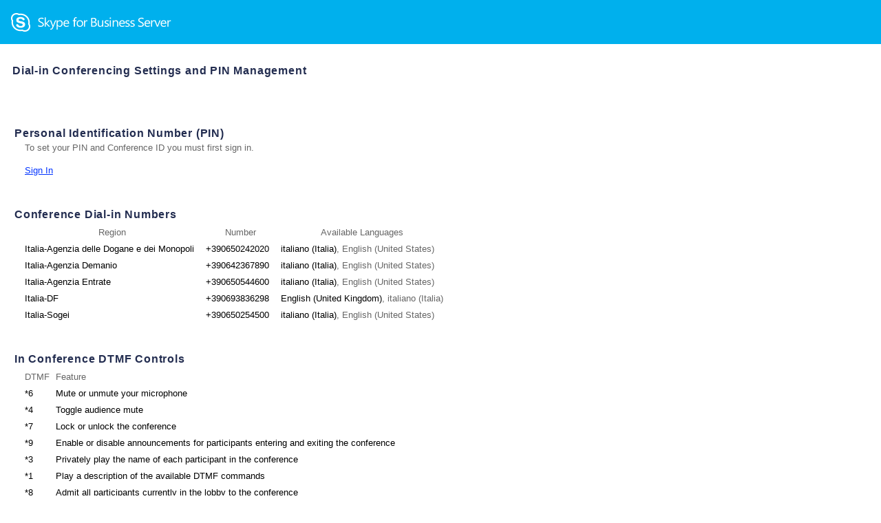

--- FILE ---
content_type: text/html; charset=utf-8
request_url: https://s4bwebext.sogei.it/Dialin/Conference.aspx
body_size: 5902
content:


<!--Note: if DOCTYPE element is added, the iframe cannot have 100% of the browser. The 100% doesn't work -->
<!--This might something we want to watch if behavior is different in different browsers                 -->
<html xmlns="http://www.w3.org/1999/xhtml">
<head>
<meta http-equiv="Content-Type" content="text/html; charset=utf-8" />
<title></title>
<link href="/dialin/client/PSTN_info_styles.en-US.css" rel="stylesheet" type="text/css" />
<script src="/dialin/client/Resource.js" type="text/javascript"></script> 
<script src="/dialin/client/Utilities.js" type="text/javascript"></script>
<script src="/dialin/client/WebTicketManager.js" type="text/javascript"></script>
<script src="/dialin/client/dialinform.js" type="text/javascript"></script>
</head>

<body onload="mainWnd.InitForm(dataUsr)">
    <noscript>
        <table dir="ltr" style="height:100%;" cellspacing="0" cellpadding="0" width="100%" bgcolor="#fff6bd" border="0">
            <tbody>
            <tr>
                <td colspan="3" width="100%">&nbsp;</td>
            </tr>
            <tr>
                <td width="25%">&nbsp;</td>
                <td width="50%">
                    <table border="2px" style="vertical-align:middle; border-color:Black;" cellspacing="0" cellpadding="20" align="center" bgcolor="#ffffe1">
                        <tr>
                            <td>
                              <font color="red" size="3">JavaScript is not enabled.  Please enable JavaScript in your browser settings and try again.</font>
                            </td>
                        </tr>
                    </table>
                </td>
                <td width="25%">&nbsp;</td>
            </tr>
            <tr>
                <td colspan="3" width="100%">&nbsp;</td>
            </tr>
            </tbody>    
        </table>
    </noscript>
    <script type="text/javascript" language="javascript">
        var sIsExternal = "True";
        var sCurrentLang = "en-US";
        var sWave13DialinURL = "";
        var sDTMFCmdStrMuteUnmuteSelf = "‪*6‬";
        var sDTMFCmdStrMuteUnmuteAll = "‪*4‬";
        var sDTMFCmdStrLockUnlockConference = "‪*7‬";
        var sDTMFCmdStrEnableDisableAnnouncements = "‪*9‬";
        var sDTMFCmdStrRollCall = "‪*3‬";
        var sDTMFCmdStrHelp = "‪*1‬";
        var sDTMFCmdStrAdmitAll = "‪*8‬";
        var sIsPinAuthEnabled = "True";
        var DialInEncodedUrl = "https%3a%2f%2fs4bwebext.sogei.it%2fDialin";
        var LcId = "1033"; 
        var dataUsr = new UserData( );
        var mainWnd = new MainForm( );
    </script>

    <div id="outerDiv" style="display: none;">
    <div class="header"><img src="/dialin/client/en-us/logo.png" id="imgLogo" /></div>
    <div class="titleContainer"><h1 id="txtDialinPageTitle">Dial-in Conferencing Settings and PIN Management</h1></div>
    <div class="currentlySignedIn" id="usrInfoPanel" style="visibility:hidden;"><span id="spanUserID"></span>&nbsp;&nbsp;&nbsp;<a tabindex="100" href="#" class="signOutLink" onclick="mainWnd.SignOut( )" id="txtSignOut">Sign Out</a></div>
    <div class="contentContainer">
    <div id="pinForm">    
    <h2 id="txtPINTitle">Personal Identification Number (PIN)</h2>
    <div id="pinBasicForm">
    <p id="txtBasicFormHeader">To set your PIN and Conference ID you must first sign in. </p>
    <div class="commandLinkRegion" id="btnSignIn"><a tabindex="1" class="commandLink" href="#" onclick="mainWnd.SignIn( )" id="txtSignIn">Sign In</a></div>
    <p class="errorMessage" id="basicError"></p>
    </div>
    
    <div id="pinInfoForm" style="display:none">
    <p id="txtPinInfoHeader">Use your PIN when dialing in to conferences and meetings on your company network.</p>
    <table cellpadding="0" cellspacing="0" class="info">
        <tr>
            <td class="attribute" id="txtPINExpiredHeader">PIN Expiration:</td>
            <td class="value"><span id="spnExpiredInDays"></span>&nbsp;&nbsp;<span id="txtPINDays">days</span></td>
        </tr>
        <tr>
            <td class="attribute" id="txtPhoneNumber">Phone Number:</td>
            <td class="value"><span id="spnPhoneCleanNumber"></span></td>
        </tr>
        <tr>
            <td class="attribute" id="txtPhoneExtension">Phone Extension:</td>
            <td class="value"><span id="spnPhoneExtensionNumber"></span></td>
        </tr>
    </table>
    <p class="successMessage" id="pinPhoneOrExtensionMessage"></p>
    <p class="question" id="txtForgotYourPin">Forgot your PIN or need to change it?</p>    
    <div class="commandLinkRegion1" id="pnlChangePin"><a tabindex="2" class="commandLink" href="#" onclick="mainWnd.ChangePin( )"><span id="txtChangePIN">Reset your PIN</span></a></div>
    </div>
    
    <div id="pinExpForm" style="display:none">
    <p><img id="imgPinExpForm" src="/dialin/client/warningIcon.gif" title="warning" class="warningIcon"/><span id="txtPINExpireFordHeader">Your PIN has expired. You must set a new PIN, so that you can use it when dialing in to conferences and meetings.</span></p>
    <div class="commandLinkRegion"><a tabindex="3" class="commandLink" href="#" onclick="mainWnd.ChangePin( )"><span id="txtChangeExpiredPIN">Change PIN</span></a></div>
    </div>
    
    <div id="pinLockForm" style="display:none">
    <p><img id="imgPinLockForm" src="/dialin/client/warningIcon.gif" title="warning" class="warningIcon"/><span id="txtPINUnlockedHeader">Your PIN has been locked because there were too many unsuccessful attempts to sign in. You must unlock your PIN before you can use it again.</span></p>
    <div class="commandLinkRegion"><button tabindex="4" type="submit" class="commandButton" onclick="mainWnd.UnlockPin( )" id="unlockPinButton"><span id="txtUnlockPIN">Unlock PIN</span></button></div>
    </div>
    <p class="successMessage" id="pinMessage"></p>
    </div>
    <div id="signinForm" style="display:none">
    <h2 id="txtSignInFormHeader">Sign In</h2>
    <p id="txtSigninDesc">Type your network login credentials.</p>
    <p class="errorMessage" id="formError"></p>
    <table cellpadding="0" cellspacing="0" class="info">
        <tr>
            <td class="attribute"><label for="language" id="txtLanguage">Language:</label></td><td class="value"><select tabindex="5" name="language" id="sltLang" onchange="mainWnd.FormsLanguageSelectionChanged();"><option value="ar">العربية&rlm;</option><option value="az">Azərbaycan­ılı&lrm;</option><option value="be">Беларуская&lrm;</option><option value="bg">български&lrm;</option><option value="ca">Català&lrm;</option><option value="cs">čeština&lrm;</option><option value="da">dansk&lrm;</option><option value="de">Deutsch&lrm;</option><option value="el">Ελληνικά&lrm;</option><option value="en-US">English (United States)&lrm;</option><option value="es">español&lrm;</option><option value="et">eesti&lrm;</option><option value="eu">euskara&lrm;</option><option value="fa">فارسى&rlm;</option><option value="fi">suomi&lrm;</option><option value="fil">Filipino&lrm;</option><option value="fr">français&lrm;</option><option value="gl">galego&lrm;</option><option value="he">עברית&rlm;</option><option value="hi">हिंदी&lrm;</option><option value="hr">hrvatski&lrm;</option><option value="hu">magyar&lrm;</option><option value="id">Bahasa Indonesia&lrm;</option><option value="it">italiano&lrm;</option><option value="ja">日本語&lrm;</option><option value="kk">Қазақ&lrm;</option><option value="ko">한국어&lrm;</option><option value="lt">lietuvių&lrm;</option><option value="lv">latviešu&lrm;</option><option value="mk">македонски јазик&lrm;</option><option value="ms">Bahasa Melayu&lrm;</option><option value="nl">Nederlands&lrm;</option><option value="no">norsk&lrm;</option><option value="pl">polski&lrm;</option><option value="pt-BR">português (Brasil)&lrm;</option><option value="pt-PT">português (Portugal)&lrm;</option><option value="ro">română&lrm;</option><option value="ru">русский&lrm;</option><option value="sk">slovenčina&lrm;</option><option value="sl">slovenščina&lrm;</option><option value="sq">Shqip&lrm;</option><option value="sr-Cyrl">српски&lrm;</option><option value="sr">srpski&lrm;</option><option value="sv">svenska&lrm;</option><option value="th">ไทย&lrm;</option><option value="tr">Türkçe&lrm;</option><option value="uk">українська&lrm;</option><option value="uz">O'zbekcha&lrm;</option><option value="vi">Tiếng Việt&lrm;</option><option value="zh-Hans">中文(简体)&lrm;</option><option value="zh-Hant">中文(繁體)&lrm;</option></select></td>
        </tr>
        <tr>
            <td class="attribute"><label for="UserName" id="txtUserName">User name:</label></td><td class="value"><input tabindex="6" type="text" id="fldUserName" name="UserName" maxlength="255" onclick="mainWnd.OnURIOnClick()" onblur="mainWnd.OnURIOnBlur()"  onfocus="mainWnd.OnURIOnFocus()" /></td>
        </tr>    
        <tr id="trPassword">
            <td class="attribute"><label for="Password" id="txtPassword">Password:</label></td><td class="value"><input tabindex="7" type="password" id="fldPassword" name="Password" maxlength="255" /></td>
        </tr>      
    </table>    
    <hr />
    <div class="submitButtonRegion" id="submitButtonPanel"><button tabindex="8" type="submit" class="commandButton" onclick="mainWnd.SendDiffAccountSignIn( )" id="txtSignInButton">Sign In</button><button tabindex="9" type="submit" class="commandButton" onclick="mainWnd.CancelFormSignIn( )" id="txtCancelSignInButton">Cancel</button></div>
    </div>

    <div id="signIwaOrWsFedForm" style="display:none">
    <h2 id="txtIWATitle">Sign In</h2>
    <p id="txtIWAHeader">Sign in using your network logon credentials.</p>
    <p class="errorMessage" id="iwaError"></p>
    <table cellpadding="0" cellspacing="0" class="info" width="510px">
        <tr>
            <td class="attribute" ><label for="language" id="txtIWALanguage">Language:</label></td><td class="valueMiddleColumn"><select tabindex="10" name="language" id="sltLangIWA" onchange="mainWnd.IWALanguageSelectionChanged();"><option value="ar">العربية&rlm;</option><option value="az">Azərbaycan­ılı&lrm;</option><option value="be">Беларуская&lrm;</option><option value="bg">български&lrm;</option><option value="ca">Català&lrm;</option><option value="cs">čeština&lrm;</option><option value="da">dansk&lrm;</option><option value="de">Deutsch&lrm;</option><option value="el">Ελληνικά&lrm;</option><option value="en-US">English (United States)&lrm;</option><option value="es">español&lrm;</option><option value="et">eesti&lrm;</option><option value="eu">euskara&lrm;</option><option value="fa">فارسى&rlm;</option><option value="fi">suomi&lrm;</option><option value="fil">Filipino&lrm;</option><option value="fr">français&lrm;</option><option value="gl">galego&lrm;</option><option value="he">עברית&rlm;</option><option value="hi">हिंदी&lrm;</option><option value="hr">hrvatski&lrm;</option><option value="hu">magyar&lrm;</option><option value="id">Bahasa Indonesia&lrm;</option><option value="it">italiano&lrm;</option><option value="ja">日本語&lrm;</option><option value="kk">Қазақ&lrm;</option><option value="ko">한국어&lrm;</option><option value="lt">lietuvių&lrm;</option><option value="lv">latviešu&lrm;</option><option value="mk">македонски јазик&lrm;</option><option value="ms">Bahasa Melayu&lrm;</option><option value="nl">Nederlands&lrm;</option><option value="no">norsk&lrm;</option><option value="pl">polski&lrm;</option><option value="pt-BR">português (Brasil)&lrm;</option><option value="pt-PT">português (Portugal)&lrm;</option><option value="ro">română&lrm;</option><option value="ru">русский&lrm;</option><option value="sk">slovenčina&lrm;</option><option value="sl">slovenščina&lrm;</option><option value="sq">Shqip&lrm;</option><option value="sr-Cyrl">српски&lrm;</option><option value="sr">srpski&lrm;</option><option value="sv">svenska&lrm;</option><option value="th">ไทย&lrm;</option><option value="tr">Türkçe&lrm;</option><option value="uk">українська&lrm;</option><option value="uz">O'zbekcha&lrm;</option><option value="vi">Tiếng Việt&lrm;</option><option value="zh-Hans">中文(简体)&lrm;</option><option value="zh-Hant">中文(繁體)&lrm;</option></select></td><td class="thirdColumn" id="thirdColumnHeader"><button tabindex="11" type="submit" class="SignInBtn" onclick="mainWnd.SendIwaOrWsFedSignIn( )" id="txtIWASigninButton">Sign In</button></td>
        </tr>        
    </table>   
    <div class="signInDifAccountRegion" id="signInDiffAccountPanel"><a tabindex="12" class="commandLink" href="#" onclick="mainWnd.FormSignIn( )" id="txtSignInDiff">Sign in with a different account</a></div>
    <hr />
    <div class="BackToMainPageRegion"><a tabindex="13" class="commandLink" href="#" onclick="mainWnd.CancelIWALogin( )" id="txtBackToMainpage">Back to main page</a></div>
    </div>
    
    <div id="newPinForm" style="display:none">
    <h2 id="txtNewPINTitle">Set Your PIN</h2>
    <p id="txtNewPINDesc">Your PIN cannot be more than 24 digits long, and cannot contain letters, spaces or special characters.  You use this PIN when you dial in to conferences and meetings on your company network.</p>
    <p class="errorMessage" id="pinError"></p>
    <table cellpadding="0" cellspacing="0" class="info">
        <tr>
            <td class="attribute"><label for="PIN" id="txtNewPINLabel">New PIN:</label></td><td class="value"><input tabindex="14" type="password" name="PIN" maxlength="255" id="fldPin" /></td>
        </tr>    
        <tr>
            <td class="attribute"><label for="Confirm" id="txtNewPINConfirm">Confirm PIN:</label></td><td class="value"><input tabindex="15" type="password" name="Confirm" maxlength="255" id="fldPin2" /></td>
        </tr>      
    </table>    
    <hr />
    <div class="submitButtonRegion"><button tabindex="16" type="submit" class="commandButton" onclick="mainWnd.SendNewPin( )" id="txtNewPinSaveButton">OK</button><button tabindex="17" type="submit" class="commandButton" onclick="mainWnd.CancelNewPin( )" id="txtNewPinCancelButton">Cancel</button></div>
    </div>
    
    <div id="resetConfirmForm" style="display:none">
    <h2 id="txtResetConfTitle">Reset Your Assigned Conference Information</h2>
    <p id="txtResetConfDesc">By resetting your Assigned Conference information you automatically create a new Conference ID and Meeting URL. Your old Conference ID and Meeting URL will no longer work.</p>
    <p class="errorMessage" id="resetError"></p>
    <p class="questionText" id="txtResetConfPrompt">Do you want to reset your Assigned Conference information?</p>
    <hr />
    <div class="submitButtonRegion"><button tabindex="18" type="submit" class="commandButton" onclick="mainWnd.SendResetConf( )" id="txtResetConfYesButton">Yes</button><button tabindex="19" type="submit" class="commandButton" onclick="mainWnd.CancelResetConf( )" id="txtResetConfNoButton">No</button></div> 
    </div>

    <div id="confForm" style="display:none">    
    <h2 id="txtConfTitle">Assigned Conference Information</h2>
    <p id="txtConfDesc">Give your Assigned Conference information to people you want to invite to your meeting.</p>
    <table cellpadding="0" cellspacing="0" class="info" >
        <tr>
            <td class="attribute" id="txtPhoneConferenceIDDesc">Conference ID:</td><td class="value" id="tdPhoneConferenceID"></td>
        </tr>
        <tr>
            <td class="attribute" id="txtMeetingURL">Meeting URL:</td><td class="value" id="tdMeetingURL">2008</td>
        </tr>        
    </table>
    <div class="commandLinkRegion"  id="pnlResetConf"><a tabindex="20" class="commandLink" href="#" onclick="mainWnd.ResetConference( )" id="txtConfResetButton">Reset my Assigned Conference information</a></div>    
    <p id="txtConfNotes">Note:  People with an account on your corporate network should use their PIN to join the conference.</p>
    <p class="successMessage" id="confMessage"></p>
    </div>
    
    <div id="phoneForm">
    <h2 id="txtPhoneFormTitle">Conference Dial-in Numbers</h2>
    <table cellpadding="0" cellspacing="0" class="numbers">
        <tr><th class="attribute" id="txtPhoneFormRegion">Region</th><th class="attribute" id="txtPhoneFormNumber">Number</th><th class="attribute" id="txtPhoneFormLangs">Available Languages</th></tr>
        <?xml version="1.0" encoding="utf-8"?>
<tr>
  <td class="region">Italia-Agenzia delle Dogane e dei Monopoli</td>
  <td class="number">‪+390650242020‬</td>
  <td class="language">
    <span class="defaultLanguage">‪italiano (Italia)‬</span>, ‪English (United States)‬</td>
</tr>
<tr>
  <td class="region">Italia-Agenzia Demanio</td>
  <td class="number">‪+390642367890‬</td>
  <td class="language">
    <span class="defaultLanguage">‪italiano (Italia)‬</span>, ‪English (United States)‬</td>
</tr>
<tr>
  <td class="region">Italia-Agenzia Entrate</td>
  <td class="number">‪+390650544600‬</td>
  <td class="language">
    <span class="defaultLanguage">‪italiano (Italia)‬</span>, ‪English (United States)‬</td>
</tr>
<tr>
  <td class="region">Italia-DF</td>
  <td class="number">‪+390693836298‬</td>
  <td class="language">
    <span class="defaultLanguage">‪English (United Kingdom)‬</span>, ‪italiano (Italia)‬</td>
</tr>
<tr>
  <td class="region">Italia-Sogei</td>
  <td class="number">‪+390650254500‬</td>
  <td class="language">
    <span class="defaultLanguage">‪italiano (Italia)‬</span>, ‪English (United States)‬</td>
</tr>
    </table>
    </div>
    
    <div id="dtmfCommandsForm">
    <h2 id="txtDTMFCommandsFormTitle">In Conference DTMF Controls</h2>
    <table cellpadding="0" cellspacing="0" class="commands">
        <tr>
            <th class="attribute" id="txtDTMFCommandName">DTMF</th>
            <th class="attribute" id="txtDTMFCommandDescription">Feature</th>
        </tr>
        <tr id="rowDTMFCommandMuteUnmuteSelf">
            <td class="cmdString" id="tdDTMFCommandMuteUnmuteSelf"></td>
            <td class="cmdDescription" id="txtDTMFCommandMuteUnmuteSelf">Mute or unmute your microphone</td>
        </tr>
        <tr id="rowDTMFCommandMuteUnmuteAll">
            <td class="cmdString" id="tdDTMFCommandMuteUnmuteAll"></td>
            <td class="cmdDescription" id="txtDTMFCommandMuteUnmuteAll">Toggle audience mute</td>
        </tr>
        <tr id="rowDTMFCommandLockUnlockConference">
            <td class="cmdString" id="tdDTMFCommandLockUnlockConference"></td>
            <td class="cmdDescription" id="txtDTMFCommandLockUnlockConference">Lock or unlock the conference</td>
        </tr>
        <tr id="rowDTMFCommandEnableDisableAnnouncements">
            <td class="cmdString" id="tdDTMFCommandEnableDisableAnnouncements"></td>
            <td class="cmdDescription" id="txtDTMFCommandEnableDisableAnnouncements">Enable or disable announcements for participants entering and exiting the conference</td>
        </tr>
        <tr id="rowDTMFCommandRollCall">
            <td class="cmdString" id="tdDTMFCommandRollCall"></td>
            <td class="cmdDescription" id="txtDTMFCommandRollCall">Privately play the name of each participant in the conferences</td>
        </tr>
        <tr id="rowDTMFCommandHelp">
            <td class="cmdString" id="tdDTMFCommandHelp"></td>
            <td class="cmdDescription" id="txtDTMFCommandHelp">Play a description of the available DTMF commands</td>
        </tr>
        <tr id="rowDTMFCommandAdmitAll">
            <td class="cmdString" id="tdDTMFCommandAdmitAll"></td>
            <td class="cmdDescription" id="txtDTMFCommandAdmitAll">Admit all participants currently in the lobby to the conference</td>
        </tr>
    </table>
    <p id="txtDTMFNote">The DTMF commands listed above may differ based on the configuration on the Organizer's site. To ensure accuracy, please click on the \"Find a local number\" link in the invite for your meeting.</p>
    </div>
    
    </div>
    </div>
</body>
</html>


--- FILE ---
content_type: text/html; charset=utf-8
request_url: https://s4bwebext.sogei.it/dialin/client/DialinResource.aspx?ResourceLang=en-US
body_size: 3607
content:
txtSignInButton_res = "Sign In";
txtChangeExpiredPIN_res = "Change PIN";
msgPhoneExtNotConfig = "Your phone extension is not configured. Use your complete phone number and PIN to join conferences.";
txtIWATitle_res = "Sign In";
msgRequestInProgress = "A request is already in progress.  Please try again later.";
txtPhoneFormTitle_res = "Conference Dial-in Numbers";
txtNewPinCancelButton_res = "Cancel";
txtBackToMainpage_res = "Back to main page";
txtDTMFCommandHelp_res = "Play a description of the available DTMF commands";
msgLogonError = "Cannot sign in to the server. Verify your user name and password, and then try again.";
txtPinRequirementsLen_res = "- must be between %0 and %1 digits long";
logoFilePath = "/dialin/client/en-us/logo.png";
txtDTMFCommandMuteUnmuteSelf_res = "Mute or unmute your microphone";
txtPhoneFormRegion_res = "Region";
txtPINDays_res = "days";
msgInvalidPinHistory = "You must specify a PIN that is different from your last PINs.";
txtResetConfNoButton_res = "No";
txtDTMFCommandAdmitAll_res = "Admit all participants currently in the lobby to the conference";
txtNewPinSaveButton_res = "OK";
msgInvalidPinExpired = "You cannot set a previously expired PIN.";
txtSignIn_res = "Sign In";
msgSessionTimout = "Your session has timed out. Sign in again.";
txtPINDay_res = "day";
txtPinInfoHeader_res = "Use your PIN when dialing in to conferences and meetings on your company network.";
txtResetConfPrompt_res = "Do you want to reset your Assigned Conference information?";
txtPINUnlockedHeader_res = "Your PIN has been locked because there were too many unsuccessful attempts to sign in. You must unlock your PIN before you can use it again.";
txtConfDescPSTNDisabled_res = "Give your Assigned Conference information to people you want to invite to your meeting.";
textDirection = "ltr";
txtSignInDiff_res = "Sign in with a different account";
msgIWAUserNameTips = "Type sign-in address (someone@example.com)";
txtResetConfYesButton_res = "Yes";
msgAuthNotSupport = "Cannot sign in because your Web browser does not support the authentication method used by the server. Contact your system administrator for assistance.";
msgFormUserNameTips = "Type domain\\username";
txtCancelSignInButton_res = "Cancel";
txtPhoneExtension_res = "Phone Extension:";
tooltipError = "Error";
msgOperationFailed = "The operation failed with an unexpected error.  If the problem persists, contact your system administrator.";
widthInputTextFieldUsername = "275px";
msgInvalidPinMinimumLength = "Your PIN must be at least %0 digits in length.";
txtIWAHeader_res = "Sign in using your network logon credentials.";
msgPhoneExtDup = "Your phone extension is not unique. Use your complete phone number and PIN to join conferences.";
widthButtonSignIn = "85px";
txtConfResetButton_res = "Reset my Assigned Conference information";
txtPINExpireFordHeader_res = "Your PIN has expired. You must set a new PIN, so that you can use it when dialing in to conferences and meetings.";
msgUserAccountDisabled = "Your account is disabled.";
txtDTMFCommandDescription_res = "Feature";
txtResetConfTitle_res = "Reset Your Assigned Conference Information";
msgPinBlank = "The PIN cannot be blank.";
msgPublicMeetingNotAllowed = "You do not have permissions to create an Assigned Conference.";
msgPhoneNotConfig = "A phone number has not been configured for you. Please contact your support team with this information.";
msgInvalidPinRepeatingDigit = "Your PIN cannot contain repeating digits.";
txtBasicFormHeader_res = "To set your PIN and Conference ID you must first sign in.";
txtResetConfDesc_res = "By resetting your Assigned Conference information you automatically create a new Conference ID and Meeting URL. Your old Conference ID and Meeting URL will no longer work.";
txtPinRequirementsGeneric_res = "Your PIN cannot be more than %0 digits long, and cannot contain letters, spaces or special characters.  You use this PIN when you dial in to conferences and meetings on your company network.";
txtChangePIN_res = "Reset your PIN";
txtPassword_res = "Password:";
txtDTMFCommandRollCall_res = "Privately play the name of each participant in the conference";
widthButtonCancel = "85px";
msgInvalidPinMaximumLength = "Your PIN cannot exceed the maximum allowed length of %0 digits.";
msgInvalidPinConsecutiveDigits = "Your PIN cannot contain consecutive digits.";
msgPinNeverExpired = "Never";
txtDTMFNote_res = "The DTMF commands listed above may differ based on the configuration on the Organizer's site. To ensure accuracy, please click on the \"Find a local number\" link in the invite for your meeting.";
txtPhoneFormNumber_res = "Number";
txtPinRequirementsBegin_res = "Your PIN:";
msgPinUnlockSucess = "Your PIN was successfully unlocked.";
txtPINExpiredHeader_res = "PIN Expiration:";
msgPinNoMatch = "The PIN entries you typed don't match.";
txtPinRequirementsCommonPatterns_res = "- cannot contain repeating or consecutive numbers, or match your phone number or extension";
txtJavascriptDisabled_res = "JavaScript is not enabled.  Please enable JavaScript in your browser settings and try again.";
txtConfDesc_res = "Give your Assigned Conference information and the dial-in phone numbers to people you want to invite to your conference. When participants join the conference or meeting from their phone, they will be prompted to enter the following information.";
txtPinRequirementsHistory_res = "- must be different from your last %0 PIN(s)";
txtSigninDesc_res = "Type your network login credentials.";
txtForgotYourPin_res = "Forgot your PIN or need to change it?";
txtSignOut_res = "Sign Out";
msgResetConfSuccess = "Your conference information has been reset. Please restart Microsoft Outlook to send meeting invitations with the new information.";
txtConfTitle_res = "Assigned Conference Information";
msgNoServerCert = "The server certificate is not available. Contact your system administrator for assistance.";
txtPINTitle_res = "Personal Identification Number (PIN)";
txtPhoneFormLangs_res = "Available Languages";
msgPinLockedWhenReset = "Your current PIN cannot be re-used. Please specify a different one.";
txtUnlockPIN_res = "Unlock PIN";
txtMeetingURL_res = "Meeting URL:";
txtIWALanguage_res = "Language:";
msgUserNamePasswordIncorrect = "Your user name or password is incorrect.";
txtPhoneExtentionSeperateor_res = "x";
txtPhoneConferenceIDDesc_res = "Conference ID:";
msgUserPasswordExpired = "Your password has expired.";
txtIWASigninButton_res = "Sign In";
msgInvalidPinNumericOnly = "Your PIN cannot contain non-numeric characters.";
txtResetConfDescPSTNDisabled_res = "By resetting your Assigned Conference information you automatically create a new Meeting URL. Your old Meeting URL will no longer work.";
txtNewPINLabel_res = "New PIN:";
txtPinRequirementsEnd_res = "You use this PIN when you dial in to conferences and meetings on your company network.";
txtDTMFCommandLockUnlockConference_res = "Lock or unlock the conference";
txtPinRequirementsAllowedCharacters_res = "- cannot contain letters, spaces or special characters";
msgInvalidPinGeneric = "Your PIN does not meet the complexity requirements. Create a new PIN.";
widthButtonUnlockPin = "100px";
msgBrowserNotSupported = "Your Web browser is not supported. Please try using a supported Web browser.";
txtSignInFormHeader_res = "Sign In";
txtDTMFCommandMuteUnmuteAll_res = "Toggle audience mute";
msgUserIsNotSipEnabled = "You are not SIP enabled.";
txtDTMFCommandName_res = "DTMF";
txtNewPINTitle_res = "Set Your PIN";
msgW12User = "You are not enabled for this feature. Please contact your support team for assistance.";
txtUserName_res = "User name:";
txtDTMFCommandEnableDisableAnnouncements_res = "Enable or disable announcements for participants entering and exiting the conference";
txtConfNotes_res = "Note:  People with an account on your corporate network should use their PIN to join the conference.";
txtLanguage_res = "Language:";
msgBadPin = "The PIN you provided does not meet your company's policy requirements. Create a new PIN.";
tooltipWarning = "Warning";
txtDTMFCommandsFormTitle_res = "In Conference DTMF Controls";
txtDialinPageTitle_res = "Dial-in Conferencing Settings and PIN Management";
txtPhoneNumber_res = "Phone Number:";
msgPinChangeSucess = "Your PIN was successfully changed.";
msgInvalidPinPhone = "Your PIN cannot match your phone number or extension.";
txtNewPINConfirm_res = "Confirm PIN:";


--- FILE ---
content_type: text/css
request_url: https://s4bwebext.sogei.it/dialin/client/PSTN_info_styles.en-US.css
body_size: 1204
content:
@charset "utf-8";
/* CSS Document */

body {
    margin: 0px;
}
.contentContainer {
    padding: 0px 15px 15px 21px;
    width: 540px;
}

.titleContainer {
    padding: 0px 0px 0px 18px;
}

.header {
    /* The padding number is the height of the S in the logo. */
    padding-left: 14px;
    padding-bottom: 14px;
    padding-right: 14px;
    padding-top: 14px;
    /* The color is Skype blue */
    background-color: #00b0ed;
    /* The margin is what branding wants to separate the logo from the content */
    margin-bottom: 30px;
}

.currentlySignedIn {
    font-family: 'Segoe UI', Arial, sans-serif;
    font-size: 0.75em;
    margin: 7px 15px 0px 0px;
}
.successMessage {
    color: #006600;
    margin-top: 17px;
}
.question 
{
    color: #000000;
    margin-top: 45px;
}
h1, h2 {
    font-family: 'Segoe UI Light', Tahoma, sans-serif;
    font-size: 1em;
    font-weight: Bold;
    color: #232d50;
    letter-spacing: 0.05em;
}

p, .info, .commandButton, .numbers, .commandLink, .commands {
    font-family: 'Segoe UI', Arial, sans-serif;
    font-size: 0.8em;
}

h2 {
    font-family: 'Segoe UI Light', Tahoma, sans-serif;
    font-weight: Bold;
    color: #232d50;
    margin: 3em 0em 0em 0em;
}

p {
    color: #666666;
    margin: 4px 0px 0px 15px;
    line-height: 1.3em;	
}
.questionText { color: #000; }
.info { margin: 6px 0px 0px 15px; }
.attribute, .language {
    color: #666;
    font-weight: normal;
    padding: 9px 9px 0px 0px;
    vertical-align: top;
    white-space: nowrap;
}
.value, .valueMiddleColumn, .region, .cmdString, .cmdDescription {
    padding: 9px 17px 0px 0px;
    vertical-align: top;
    white-space: nowrap;
}
.valueMiddleColumn {
    width: 100%;
}
.number {
    padding: 9px 17px 0px 0px;
    vertical-align: top;
    white-space: nowrap;
}
.thirdColumn {
    padding: 9px 0px 0px 0px;
}
.SignInBtn { width: 168px; }

.signInDifAccountRegion {
    margin: 17px 15px 0px 0px;
}

.BackToMainPageRegion { margin: 13px 0px 0px 0px; }

.numbers { margin: 0px 0px 0px 15px; }

.commands { margin: 0px 0px 0px 15px; }

.commandLinkRegion {
    margin: 17px 0px 0px 15px;
}
.commandLinkRegion1 {
    margin: 3px 0px 0px 15px;
}
.commandLink {
    color: #0033ff;
    text-decoration: underline;
}

.defaultLanguage {
    font-weight: normal;
    color: #000000;
}

.warningIcon {
    margin-right: 11px;
    float: left;
    vertical-align: text-top;
}

.errorMessage {
    color: #990000;
    margin: 15px 0px 13px 15px;
}

hr { margin-top: 11px; }

.submitButtonRegion {
    margin-top: 11px;
}
button {
    margin-right: 7px;
    width: 7em;
    text-align: center;
}

select { width: 100%; }


--- FILE ---
content_type: text/xml; charset=UTF-8
request_url: https://s4bwebext.sogei.it/webticket/webticketservice.svc/mex
body_size: 2505
content:
<?xml version="1.0" encoding="utf-8"?><wsdl:definitions name="WebTicketService" targetNamespace="http://tempuri.org/" xmlns:wsdl="http://schemas.xmlsoap.org/wsdl/" xmlns:wsx="http://schemas.xmlsoap.org/ws/2004/09/mex" xmlns:wsu="http://docs.oasis-open.org/wss/2004/01/oasis-200401-wss-wssecurity-utility-1.0.xsd" xmlns:wsa10="http://www.w3.org/2005/08/addressing" xmlns:wsp="http://schemas.xmlsoap.org/ws/2004/09/policy" xmlns:wsap="http://schemas.xmlsoap.org/ws/2004/08/addressing/policy" xmlns:msc="http://schemas.microsoft.com/ws/2005/12/wsdl/contract" xmlns:soap12="http://schemas.xmlsoap.org/wsdl/soap12/" xmlns:wsa="http://schemas.xmlsoap.org/ws/2004/08/addressing" xmlns:wsam="http://www.w3.org/2007/05/addressing/metadata" xmlns:xsd="http://www.w3.org/2001/XMLSchema" xmlns:tns="http://tempuri.org/" xmlns:soap="http://schemas.xmlsoap.org/wsdl/soap/" xmlns:wsaw="http://www.w3.org/2006/05/addressing/wsdl" xmlns:soapenc="http://schemas.xmlsoap.org/soap/encoding/"><wsp:Policy wsu:Id="WebTicketServiceMachineCert_policy"><wsp:ExactlyOne><wsp:All><sp:TransportBinding xmlns:sp="http://schemas.xmlsoap.org/ws/2005/07/securitypolicy"><wsp:Policy><sp:TransportToken><wsp:Policy><sp:HttpsToken RequireClientCertificate="false"/></wsp:Policy></sp:TransportToken><sp:AlgorithmSuite><wsp:Policy><sp:Basic256/></wsp:Policy></sp:AlgorithmSuite><sp:Layout><wsp:Policy><sp:Strict/></wsp:Policy></sp:Layout><sp:IncludeTimestamp/></wsp:Policy></sp:TransportBinding><sp:EndorsingSupportingTokens xmlns:sp="http://schemas.xmlsoap.org/ws/2005/07/securitypolicy"><wsp:Policy><sp:X509Token sp:IncludeToken="http://schemas.xmlsoap.org/ws/2005/07/securitypolicy/IncludeToken/AlwaysToRecipient"><wsp:Policy><sp:RequireThumbprintReference/><sp:WssX509V3Token10/></wsp:Policy></sp:X509Token><sp:SignedParts><sp:Header Name="To" Namespace="http://www.w3.org/2005/08/addressing"/></sp:SignedParts></wsp:Policy></sp:EndorsingSupportingTokens><sp:Wss11 xmlns:sp="http://schemas.xmlsoap.org/ws/2005/07/securitypolicy"><wsp:Policy><sp:MustSupportRefThumbprint/></wsp:Policy></sp:Wss11><sp:Trust10 xmlns:sp="http://schemas.xmlsoap.org/ws/2005/07/securitypolicy"><wsp:Policy><sp:MustSupportIssuedTokens/><sp:RequireClientEntropy/><sp:RequireServerEntropy/></wsp:Policy></sp:Trust10><wsaw:UsingAddressing/></wsp:All></wsp:ExactlyOne></wsp:Policy><wsp:Policy wsu:Id="OAuth_policy"><wsp:ExactlyOne><wsp:All><af:OAuth xmlns:af="urn:component:Microsoft.Rtc.WebAuthentication.2010"/><af:Binding xmlns:af="urn:component:Microsoft.Rtc.WebAuthentication.2010"/><sp:TransportBinding xmlns:sp="http://schemas.xmlsoap.org/ws/2005/07/securitypolicy"><wsp:Policy><sp:TransportToken><wsp:Policy><sp:HttpsToken RequireClientCertificate="false"/></wsp:Policy></sp:TransportToken><sp:AlgorithmSuite><wsp:Policy><sp:Basic256/></wsp:Policy></sp:AlgorithmSuite><sp:Layout><wsp:Policy><sp:Strict/></wsp:Policy></sp:Layout></wsp:Policy></sp:TransportBinding></wsp:All></wsp:ExactlyOne></wsp:Policy><wsp:Policy wsu:Id="WebTicketServiceAnon_policy"><wsp:ExactlyOne><wsp:All><af:AnonAuthentication xmlns:af="urn:component:Microsoft.Rtc.WebAuthentication.2010"/><af:Binding xmlns:af="urn:component:Microsoft.Rtc.WebAuthentication.2010"/><sp:TransportBinding xmlns:sp="http://schemas.xmlsoap.org/ws/2005/07/securitypolicy"><wsp:Policy><sp:TransportToken><wsp:Policy><sp:HttpsToken RequireClientCertificate="false"/></wsp:Policy></sp:TransportToken><sp:AlgorithmSuite><wsp:Policy><sp:Basic256/></wsp:Policy></sp:AlgorithmSuite><sp:Layout><wsp:Policy><sp:Lax/></wsp:Policy></sp:Layout></wsp:Policy></sp:TransportBinding><sp:SignedSupportingTokens xmlns:sp="http://schemas.xmlsoap.org/ws/2005/07/securitypolicy"><wsp:Policy><sp:UsernameToken sp:IncludeToken="http://schemas.xmlsoap.org/ws/2005/07/securitypolicy/IncludeToken/AlwaysToRecipient"><wsp:Policy><sp:WssUsernameToken10/></wsp:Policy></sp:UsernameToken></wsp:Policy></sp:SignedSupportingTokens><sp:Wss10 xmlns:sp="http://schemas.xmlsoap.org/ws/2005/07/securitypolicy"><wsp:Policy/></sp:Wss10></wsp:All></wsp:ExactlyOne></wsp:Policy><wsp:Policy wsu:Id="WebTicketServiceWinNegotiate_policy"><wsp:ExactlyOne><wsp:All><http:NegotiateAuthentication xmlns:http="http://schemas.microsoft.com/ws/06/2004/policy/http"/><af:Binding xmlns:af="urn:component:Microsoft.Rtc.WebAuthentication.2010"/><sp:TransportBinding xmlns:sp="http://schemas.xmlsoap.org/ws/2005/07/securitypolicy"><wsp:Policy><sp:TransportToken><wsp:Policy><sp:HttpsToken RequireClientCertificate="false"/></wsp:Policy></sp:TransportToken><sp:AlgorithmSuite><wsp:Policy><sp:Basic256/></wsp:Policy></sp:AlgorithmSuite><sp:Layout><wsp:Policy><sp:Strict/></wsp:Policy></sp:Layout></wsp:Policy></sp:TransportBinding></wsp:All></wsp:ExactlyOne></wsp:Policy><wsp:Policy wsu:Id="WebTicketServiceCert_policy"><wsp:ExactlyOne><wsp:All><af:Binding xmlns:af="urn:component:Microsoft.Rtc.WebAuthentication.2010"/><sp:TransportBinding xmlns:sp="http://schemas.xmlsoap.org/ws/2005/07/securitypolicy"><wsp:Policy><sp:TransportToken><wsp:Policy><sp:HttpsToken RequireClientCertificate="false"/></wsp:Policy></sp:TransportToken><sp:AlgorithmSuite><wsp:Policy><sp:Basic256/></wsp:Policy></sp:AlgorithmSuite><sp:Layout><wsp:Policy><sp:Strict/></wsp:Policy></sp:Layout><sp:IncludeTimestamp/></wsp:Policy></sp:TransportBinding><sp:EndorsingSupportingTokens xmlns:sp="http://schemas.xmlsoap.org/ws/2005/07/securitypolicy"><wsp:Policy><sp:X509Token sp:IncludeToken="http://schemas.xmlsoap.org/ws/2005/07/securitypolicy/IncludeToken/AlwaysToRecipient"><wsp:Policy><sp:RequireThumbprintReference/><sp:WssX509V3Token10/></wsp:Policy></sp:X509Token><sp:SignedParts><sp:Header Name="To" Namespace="http://www.w3.org/2005/08/addressing"/></sp:SignedParts></wsp:Policy></sp:EndorsingSupportingTokens><sp:Wss11 xmlns:sp="http://schemas.xmlsoap.org/ws/2005/07/securitypolicy"><wsp:Policy><sp:MustSupportRefThumbprint/></wsp:Policy></sp:Wss11><sp:Trust10 xmlns:sp="http://schemas.xmlsoap.org/ws/2005/07/securitypolicy"><wsp:Policy><sp:MustSupportIssuedTokens/><sp:RequireClientEntropy/><sp:RequireServerEntropy/></wsp:Policy></sp:Trust10><wsaw:UsingAddressing/></wsp:All></wsp:ExactlyOne></wsp:Policy><wsp:Policy wsu:Id="WebTicketServiceAuth_policy"><wsp:ExactlyOne><wsp:All><af:FormsAuthentication xmlns:af="urn:component:Microsoft.Rtc.WebAuthentication.2010"/><af:Binding xmlns:af="urn:component:Microsoft.Rtc.WebAuthentication.2010"/><sp:TransportBinding xmlns:sp="http://schemas.xmlsoap.org/ws/2005/07/securitypolicy"><wsp:Policy><sp:TransportToken><wsp:Policy><sp:HttpsToken RequireClientCertificate="false"/></wsp:Policy></sp:TransportToken><sp:AlgorithmSuite><wsp:Policy><sp:Basic256/></wsp:Policy></sp:AlgorithmSuite><sp:Layout><wsp:Policy><sp:Lax/></wsp:Policy></sp:Layout></wsp:Policy></sp:TransportBinding><sp:SignedSupportingTokens xmlns:sp="http://schemas.xmlsoap.org/ws/2005/07/securitypolicy"><wsp:Policy><sp:UsernameToken sp:IncludeToken="http://schemas.xmlsoap.org/ws/2005/07/securitypolicy/IncludeToken/AlwaysToRecipient"><wsp:Policy><sp:WssUsernameToken10/></wsp:Policy></sp:UsernameToken></wsp:Policy></sp:SignedSupportingTokens><sp:Wss10 xmlns:sp="http://schemas.xmlsoap.org/ws/2005/07/securitypolicy"><wsp:Policy/></sp:Wss10></wsp:All></wsp:ExactlyOne></wsp:Policy><wsdl:types><xsd:schema targetNamespace="http://tempuri.org/Imports"><xsd:import schemaLocation="https://sers4bfe04.servicead.sogei.it:4443/WebTicket/WebTicketService.svc/mex?xsd=xsd0" namespace="http://schemas.microsoft.com/Message"/><xsd:import schemaLocation="https://sers4bfe04.servicead.sogei.it:4443/WebTicket/WebTicketService.svc/mex?xsd=xsd2" namespace="urn:component:Microsoft.Rtc.WebAuthentication.2010"/><xsd:import schemaLocation="https://sers4bfe04.servicead.sogei.it:4443/WebTicket/WebTicketService.svc/mex?xsd=xsd1" namespace="http://schemas.microsoft.com/2003/10/Serialization/"/><xsd:import schemaLocation="https://sers4bfe04.servicead.sogei.it:4443/WebTicket/WebTicketService.svc/mex?xsd=xsd3" namespace="http://schemas.microsoft.com/2003/10/Serialization/Arrays"/></xsd:schema></wsdl:types><wsdl:message name="IWebTicketService_IssueToken_InputMessage"><wsdl:part name="rst" type="q1:MessageBody" xmlns:q1="http://schemas.microsoft.com/Message"/></wsdl:message><wsdl:message name="IWebTicketService_IssueToken_OutputMessage"><wsdl:part name="IssueTokenResult" type="q2:MessageBody" xmlns:q2="http://schemas.microsoft.com/Message"/></wsdl:message><wsdl:message name="IWebTicketService_IssueToken_OCSDiagnosticsFaultFault_FaultMessage"><wsdl:part name="detail" element="q3:OCSDiagnosticsFault" xmlns:q3="urn:component:Microsoft.Rtc.WebAuthentication.2010"/></wsdl:message><wsdl:portType name="IWebTicketService"><wsdl:operation name="IssueToken"><wsdl:input wsaw:Action="http://docs.oasis-open.org/ws-sx/ws-trust/200512/RST/Issue" message="tns:IWebTicketService_IssueToken_InputMessage"/><wsdl:output wsaw:Action="http://docs.oasis-open.org/ws-sx/ws-trust/200512/RSTRC/IssueFinal" message="tns:IWebTicketService_IssueToken_OutputMessage"/><wsdl:fault wsaw:Action="http://tempuri.org/IWebTicketService/IssueTokenOCSDiagnosticsFaultFault" name="OCSDiagnosticsFaultFault" message="tns:IWebTicketService_IssueToken_OCSDiagnosticsFaultFault_FaultMessage"/></wsdl:operation></wsdl:portType><wsdl:binding name="WebTicketServiceMachineCert" type="tns:IWebTicketService"><wsp:PolicyReference URI="#WebTicketServiceMachineCert_policy"/><soap:binding transport="http://schemas.xmlsoap.org/soap/http"/><wsdl:operation name="IssueToken"><soap:operation soapAction="http://docs.oasis-open.org/ws-sx/ws-trust/200512/RST/Issue" style="document"/><wsdl:input><soap:body use="literal"/></wsdl:input><wsdl:output><soap:body use="literal"/></wsdl:output><wsdl:fault name="OCSDiagnosticsFaultFault"><soap:fault name="OCSDiagnosticsFaultFault" use="literal"/></wsdl:fault></wsdl:operation></wsdl:binding><wsdl:binding name="OAuth" type="tns:IWebTicketService"><wsp:PolicyReference URI="#OAuth_policy"/><soap:binding transport="http://schemas.xmlsoap.org/soap/http"/><wsdl:operation name="IssueToken"><soap:operation soapAction="http://docs.oasis-open.org/ws-sx/ws-trust/200512/RST/Issue" style="document"/><wsdl:input><soap:body use="literal"/></wsdl:input><wsdl:output><soap:body use="literal"/></wsdl:output><wsdl:fault name="OCSDiagnosticsFaultFault"><soap:fault name="OCSDiagnosticsFaultFault" use="literal"/></wsdl:fault></wsdl:operation></wsdl:binding><wsdl:binding name="WebTicketServiceAnon" type="tns:IWebTicketService"><wsp:PolicyReference URI="#WebTicketServiceAnon_policy"/><soap:binding transport="http://schemas.xmlsoap.org/soap/http"/><wsdl:operation name="IssueToken"><soap:operation soapAction="http://docs.oasis-open.org/ws-sx/ws-trust/200512/RST/Issue" style="document"/><wsdl:input><soap:body use="literal"/></wsdl:input><wsdl:output><soap:body use="literal"/></wsdl:output><wsdl:fault name="OCSDiagnosticsFaultFault"><soap:fault name="OCSDiagnosticsFaultFault" use="literal"/></wsdl:fault></wsdl:operation></wsdl:binding><wsdl:binding name="WebTicketServiceWinNegotiate" type="tns:IWebTicketService"><wsp:PolicyReference URI="#WebTicketServiceWinNegotiate_policy"/><soap:binding transport="http://schemas.xmlsoap.org/soap/http"/><wsdl:operation name="IssueToken"><soap:operation soapAction="http://docs.oasis-open.org/ws-sx/ws-trust/200512/RST/Issue" style="document"/><wsdl:input><soap:body use="literal"/></wsdl:input><wsdl:output><soap:body use="literal"/></wsdl:output><wsdl:fault name="OCSDiagnosticsFaultFault"><soap:fault name="OCSDiagnosticsFaultFault" use="literal"/></wsdl:fault></wsdl:operation></wsdl:binding><wsdl:binding name="WebTicketServiceCert" type="tns:IWebTicketService"><wsp:PolicyReference URI="#WebTicketServiceCert_policy"/><soap:binding transport="http://schemas.xmlsoap.org/soap/http"/><wsdl:operation name="IssueToken"><soap:operation soapAction="http://docs.oasis-open.org/ws-sx/ws-trust/200512/RST/Issue" style="document"/><wsdl:input><soap:body use="literal"/></wsdl:input><wsdl:output><soap:body use="literal"/></wsdl:output><wsdl:fault name="OCSDiagnosticsFaultFault"><soap:fault name="OCSDiagnosticsFaultFault" use="literal"/></wsdl:fault></wsdl:operation></wsdl:binding><wsdl:binding name="WebTicketServiceAuth" type="tns:IWebTicketService"><wsp:PolicyReference URI="#WebTicketServiceAuth_policy"/><soap:binding transport="http://schemas.xmlsoap.org/soap/http"/><wsdl:operation name="IssueToken"><soap:operation soapAction="http://docs.oasis-open.org/ws-sx/ws-trust/200512/RST/Issue" style="document"/><wsdl:input><soap:body use="literal"/></wsdl:input><wsdl:output><soap:body use="literal"/></wsdl:output><wsdl:fault name="OCSDiagnosticsFaultFault"><soap:fault name="OCSDiagnosticsFaultFault" use="literal"/></wsdl:fault></wsdl:operation></wsdl:binding><wsdl:service name="WebTicketService"><wsdl:port name="WebTicketServiceMachineCert" binding="tns:WebTicketServiceMachineCert"><soap:address location="https://s4bwebext.sogei.it/WebTicket/WebTicketService.svc/MachineCert"/><wsa10:EndpointReference><wsa10:Address>https://s4bwebext.sogei.it/WebTicket/WebTicketService.svc/MachineCert</wsa10:Address></wsa10:EndpointReference></wsdl:port><wsdl:port name="OAuth" binding="tns:OAuth"><soap:address location="https://s4bwebext.sogei.it/WebTicket/WebTicketService.svc/OAuth"/></wsdl:port><wsdl:port name="WebTicketServiceAnon" binding="tns:WebTicketServiceAnon"><soap:address location="https://s4bwebext.sogei.it/WebTicket/WebTicketService.svc/Anon"/></wsdl:port><wsdl:port name="WebTicketServiceWinNegotiate" binding="tns:WebTicketServiceWinNegotiate"><soap:address location="https://s4bwebext.sogei.it/WebTicket/WebTicketService.svc"/></wsdl:port><wsdl:port name="WebTicketServiceCert" binding="tns:WebTicketServiceCert"><soap:address location="https://s4bwebext.sogei.it/WebTicket/WebTicketService.svc/cert"/><wsa10:EndpointReference><wsa10:Address>https://s4bwebext.sogei.it/WebTicket/WebTicketService.svc/cert</wsa10:Address></wsa10:EndpointReference></wsdl:port><wsdl:port name="WebTicketServiceAuth" binding="tns:WebTicketServiceAuth"><soap:address location="https://s4bwebext.sogei.it/WebTicket/WebTicketService.svc/Auth"/></wsdl:port></wsdl:service></wsdl:definitions>

--- FILE ---
content_type: application/javascript
request_url: https://s4bwebext.sogei.it/dialin/client/Resource.js
body_size: 1137
content:
var txtDialinPageTitle_res = "";
var txtSignOut_res = "";
var txtPINTitle_res = "";
var txtBasicFormHeader_res = "";
var txtSignIn_res = "";
var txtPinInfoHeader_res = "";
var txtPINExpiredHeader_res = "";
var txtPINDays_res = "";
var txtPhoneNumber_res = "";
var txtPhoneExtension_res = "";
var txtPhoneExtentionSeperateor_res = "";
var txtChangePIN_res = "";
var txtPINExpireFordHeader_res = "";
var txtChangeExpiredPIN_res = "";
var txtPINUnlockedHeader_res = "";
var txtUnlockPIN_res = "";
var txtSignInFormHeader_res = "";
var txtSigninDesc_res = "";
var txtLanguage_res = "";
var txtUserName_res = "";
var txtPassword_res = "";
var txtSignInButton_res = "";
var txtCancelSignInButton_res = "";
var txtIWATitle_res = "";
var txtIWAHeader_res = "";
var txtIWALanguage_res = "";
var txtIWASigninButton_res = "";
var txtSignInDiff_res = "";
var txtBackToMainpage_res = "";
var txtNewPINTitle_res = "";
var txtPinRequirementsGeneric_res = "";
var txtPinRequirementsBegin_res = "";
var txtPinRequirementsEnd_res = "";
var txtPinRequirementsLen_res = "";
var txtPinRequirementsAllowedCharacters_res = "";
var txtPinRequirementsCommonPatterns_res = "";
var txtPinRequirementsHistory_res = "";
var txtNewPINLabel_res = "";
var txtNewPINConfirm_res = "";
var txtNewPinSaveButton_res = "";
var txtNewPinCancelButton_res = "";
var txtResetConfTitle_res = "";
var txtResetConfDesc_res = "";
var txtResetConfPrompt_res = "";
var txtResetConfYesButton_res = "";
var txtResetConfNoButton_res = "";
var txtConfTitle_res = "";
var txtConfDesc_res = "";
var txtConfDescPSTNDisabled_res = "";
var txtConfNotes_res = "";
var txtPhoneConferenceIDDesc_res = "";
var txtMeetingURL_res = "";
var txtConfResetButton_res = "";
var txtPhoneFormTitle_res = "";
var txtPhoneFormRegion_res = "";
var txtPhoneFormNumber_res = "";
var txtPhoneFormLangs_res = "";
var txtPINDay_res = "";
var txtDTMFCommandsFormTitle_res = "";
var txtDTMFCommandName_res = "";
var txtDTMFCommandDescription_res = "";
var txtDTMFCommandMuteUnmuteSelf_res = "";
var txtDTMFCommandMuteUnmuteAll_res = "";
var txtDTMFCommandLockUnlockConference_res = "";
var txtDTMFCommandEnableDisableAnnouncements_res = "";
var txtDTMFCommandRollCall_res = "";
var txtDTMFCommandAdmitAll_res = "";
var txtDTMFCommandHelp_res = "";
var txtDTMFNote_res = "";
var txtResetConfDescPSTNDisabled_res = "";

var msgSessionTimout = "";
var msgPinNeverExpired = "";
var msgPinChangeSucess = "";
var msgPinUnlockSucess = "";
var msgOperationFailed = "";
var msgLogonError = "";
var msgResetConfSuccess = "";
var msgPinBlank = "";
var msgPinNoMatch = "";
var msgInvalidPinGeneric = "";
var msgInvalidPinNumericOnly = "";
var msgInvalidPinConsecutiveDigits = "";
var msgInvalidPinRepeatingDigit = "";
var msgInvalidPinMinimumLength = "";
var msgInvalidPinMaximumLength = "";
var msgInvalidPinHistory = "";
var msgInvalidPinPhone = "";
var msgNoServerCert = "";
var msgAuthNotSupport = "";
var msgIWAUserNameTips = "";
var msgFormUserNameTips = "";
var msgPinLockedWhenReset = "";
var msgPhoneNotConfig = "";
var msgPhoneExtNotConfig = "";
var msgPhoneExtDup = "";
var msgBadPin = "";
var msgPublicMeetingNotAllowed = "";
var msgW12User = "";
var msgBrowserNotSupported = "";
var msgRequestInProgress = "";
var msgInvalidPinExpired = "";
var msgUserIsNotSipEnabled = "";
var msgUserNamePasswordIncorrect = "";
var msgUserPasswordExpired = "";
var msgUserAccountDisabled = "";

var tooltipError = "";
var tooltipWarning = "";
var textDirection = "";
var widthInputTextFieldUsername = "";
var widthButtonUnlockPin = "";
var widthButtonCancel = "";
var widthButtonSignIn = "";
var txtForgotYourPin_res = "";

--- FILE ---
content_type: application/javascript
request_url: https://s4bwebext.sogei.it/dialin/client/Utilities.js
body_size: 3863
content:
/* Browser Related Constants */
var INTERNET_EXPLORER = "Microsoft Internet Explorer";
var FIREFOX = "FireFox";
var CHROME = "Chrome"
var SAFARI = "Safari";
var EDGE = "Microsoft Edge";

/* OS Related Constants */
var WINDOWS = "Windows";
var MAC = "Mac";
var LINUX = "Linux";

/* Variables */
var browserName = ""; // INTERNET_EXPLORER, FIREFOX, CHROME, SAFARI
var browserVersion = 0.0;
var tridentVersion = 0.0; // Trident Token for IE
var osName = ""; // WINDOWS, MAC, LINUX
var osVersion = 0.0;
var platform = ""; // 'win32', 'win64', 'mac', 'linux', 'other'
var browserArch = "";

/* Browser Detection */
if (/MSIE (\d+\.\d+)/.test(navigator.userAgent)) {
    browserName = INTERNET_EXPLORER;
    browserVersion = RegExp.$1;
    var regularExpression = new RegExp(/Trident\/(\d+\.\d+)/);
    if (regularExpression.test(navigator.userAgent)) {
        tridentVersion = RegExp.$1;
    }
} else if (/Trident\/\d+\.\d+/.test(navigator.userAgent) && /\brv:(\d+\.\d+)/.test(navigator.userAgent)) {
    // IE11 removed MSIE from the userAgent and added rv:11.0
    browserName = INTERNET_EXPLORER;
    browserVersion = RegExp.$1;
    var regularExpression = new RegExp(/Trident\/(\d+\.\d+)/);
    if (regularExpression.test(navigator.userAgent)) {
        tridentVersion = RegExp.$1;
    }
} else if (/Edge[\/\s](\d+\.\d+)/.test(navigator.userAgent)) {
    browserName = EDGE;
    browserVersion = RegExp.$1;
} else if (/Firefox[\/\s](\d+\.\d+)/.test(navigator.userAgent)) {
    browserName = FIREFOX;
    browserVersion = RegExp.$1;
} else if (/Chrome[\/\s](\d+\.\d+)/.test(navigator.userAgent)) {
    browserName = CHROME;
    browserVersion = RegExp.$1;
} else if (/Safari/.test(navigator.userAgent) && !/Chrome/.test(navigator.userAgent)) {
    browserName = SAFARI;
    if (/Version[\/\s](\d+\.\d+)/.test(navigator.userAgent)) {
        browserVersion = RegExp.$1;
    }
}

/* OS Detection */
if (/Windows NT (\d+\.\d+)/.test(navigator.userAgent)) {
    osName = WINDOWS;
    osVersion = RegExp.$1;
} else if (/Intel Mac OS X/.test(navigator.userAgent)) {
    osName = MAC;
    if(/Intel Mac OS X (\d+\.\d+)/.test(navigator.userAgent)){
        osVersion = RegExp.$1;
        if(/Intel Mac OS X (\d+\.\d+\.\d+)/.test(navigator.userAgent)){
            osVersion = RegExp.$1;
        }
    } else if(/Intel Mac OS X (\d+\_\d+)/.test(navigator.userAgent)){
        osVersion = (RegExp.$1).replace('_', '.');
        if(/Intel Mac OS X (\d+\_\d+\_\d+)/.test(navigator.userAgent)) {
            osVersion = RegExp.$1.replace('_', '.');
        }
    }
} else if (navigator.userAgent.indexOf('Linux') >= 0) {
    osName = LINUX;
    //TODO: version
}

/* Platform Detection */
var info = navigator.platform.toLowerCase();
if (info.match(/win32/)) {
    platform = "win32";
} else if (info.match(/win64/)) {
    platform = "win64";
} else if (info.match(/mac/)) {
    platform = "mac";
} else if (info.match(/linux/)) {
    platform = "linux";
} else {
    // Do we need to identify hp, and sun platform?
    platform = "other";
}

if (isPlatformWin32() || isPlatformWin64()) {
    var info = navigator.userAgent.toLowerCase();

    if (matchResult = info.match(/win64; x64/)) {
        browserArch = "amd64";
    } else if (matchResult = info.match(/win64; ia64/)) {
        browserArch = "ia64";
    } else {
        browserArch = "x86";
    }
}

/* OS Methods */
function isWindowsOS()          { return (WINDOWS == osName); }
function isMacOS()              { return (MAC == osName); }
function isLinuxOS()            { return (LINUX == osName); }
function isWindows2k()          { return osVersion == 5.0; }
function isWindowsXP()          { return osVersion == 5.1; }
function isWindowsXPx64Or2k3()  { return osVersion == 5.2; }
function isWindowsVista()       { return osVersion == 6.0; }
function isWin7Or2k8()          { return osVersion == 6.1; }
function isWin8()               { return osVersion == 6.2; }
function isWin10()              { return osVersion == 10.0; }
function isWin8OrLater()        { return isWindowsOS() && osVersion >= 6.2; } 
function isIntelBasedMacOs10x() { return isMacOS() && osVersion >= '10.4.8';}
function getOSVersion()         { return osVersion; }
function isArm()                { return navigator.userAgent.toLowerCase().indexOf("arm") >= 0; }

/* Browser Methods */
function isIE()                 { return browserName === INTERNET_EXPLORER; }
function isEdge()               { return browserName === EDGE; }
function isFF()                 { return FIREFOX == browserName; }
function isChrome()             { return CHROME == browserName; }
function isSafari()             { return SAFARI == browserName; }
function isIE8()                { return isIE() && browserVersion == 8.0; }
function isIE7()                { return isIE() && browserVersion == 7.0; }
function isIE6()                { return isIE() && browserVersion == 6.0; }

// IE9/8 send the “MSIE 7.0” version information when viewing sites with
// Compatibility View enabled.  We need to rely on the “Trident” token
// in the User-Agent string to detect IE9/8 clients when they are using
// the Compatibility View feature.
function isIE9TridentVersion()  { return (isIE() && tridentVersion == 5.0); }
function isIE8TridentVersion()  { return (isIE() && tridentVersion == 4.0); }
function isIE10TridentVersion() { return (isIE() && tridentVersion == 6.0); }

function isIE8OrLater() { return (isIE() && tridentVersion >= 4.0) || isEdge(); }
function isIE7OrLater() { return isIE7() || isIE8OrLater(); }
function isIE6OrLater() { return isIE6() || isIE7OrLater(); }

function isFF3x()               { return (FIREFOX == browserName && browserVersion >= 3.0 && browserVersion < 4.0); }
function isSafari4x()           { return (SAFARI == browserName && browserVersion >= 4.0 && browserVersion < 5.0); }
function isSafari5x()           { return (SAFARI == browserName && browserVersion >= 5.0 && browserVersion < 6.0); }
function getBrowserVersion()    { return browserVersion; }
function getBrowserArch()       { return browserArch; }

/* Platform Methods */
function isPlatformWin32()                 { return (platform == "win32"); }
function isPlatformWin64()                 { return (platform == "win64"); }

/* Is RTL */
function isRtl() { return window.document.dir == "rtl"; }

/* Is Hebrew */
function isHebrew(languageName) {  return languageName.indexOf("he") == 0; }

function isSupportedOSAndBrowserVersion() {
    if (isWin7Or2k8() && (isIE8() || isIE7() || isFF3x())) {
        return true;
    } else if (isWindowsVista() && (isIE8() || isIE7() || isFF3x())) {
        return true;
    } else if (isWindowsXP() && (isIE8() || isIE7() || isIE6() || isFF3x())) {
        return true;
    } else if (isWindowsXPx64Or2k3() && (isIE8() || isIE7() || isIE6() || isFF3x())) {
        return true;
    } else if (isWindows2k() && isIE6()) {
        return true;
    } else if (isIntelBasedMacOs10x() && (isFF3x() || isSafari4x() || isSafari5x())) {
        return true;
    } else if (isMacOS() && osVersion >= '10.4' && isFF3x()) {
        return true;
    }
    return false;
}
function isSupportedOSAndBrowser() {
    return isWindowsOS() || isMacOS();
}

function isBlockedPlatform() {
    return (isWindowsOS() && isIE() && getBrowserArch() !== "x86") ||
           (isMacOS() && isChrome());
}

/* Cookie Related Methoda */
function isCookieEnabled() {return navigator.cookieEnabled;}

function createCookie(cookieName, cookieValue, expiryDays) {
    var expires = "";
    if (expiryDays) {
        var currDate = new Date();
        currDate.setTime(currDate.getTime() + (expiryDays * 24 * 60 * 60 * 1000));
        expires = "; expires=" + currDate.toGMTString();
    }
    document.cookie = cookieName + "=" + cookieValue + expires + "; path=/";
}
function readCookie(cookieName) {
    var nameEQ = cookieName + "=";
    var cookieAttributes = document.cookie.split(';');
    for (var i = 0; i < cookieAttributes.length; i++) {
        var c = cookieAttributes[i];
        while (c.charAt(0) == ' ') {
            c = c.substring(1, c.length);
        }
        if (c.indexOf(nameEQ) == 0) {
            return c.substring(nameEQ.length, c.length);
        }
    }
    return null;
}

function eraseCookie(cookieName) {
    createCookie(cookieName, "", -1);
}

/* Helper Methods */
function getUrlParameters() {
    var indexOfParam = window.location.href.indexOf("?");
    if (indexOfParam != -1) {
        return window.location.href.substring(indexOfParam, window.location.href.length);
    } else {
        return "";
    }
}

function ResizeTo(width, height) {
    try {
        window.resizeTo(width, height);
    } catch (e) {
        return "Name: " + e.name + " Message: " + e.Message;
    }
    return "";
}

function ResizeBy(width, height) {
    try {
        window.resizeBy(width, height);
    } catch (e) {
        return "Name: " + e.name + " Message: " + e.Message;
    }
    return "";
}

function IsInPopup() {
    if (window.opener && window.opener != null) {
        return true;
    }
}

function GetScreenWidth() {
    return window.screen.width;
}

function GetScreenHeight() {
    return window.screen.height;
}

function GetLoginScreenHeight() {
    var minScreenHeight = 560;
    var maxScreenHeight = 650;
    var screenHeight = minScreenHeight;
    try {
        screenHeight = 0.85 * window.screen.height;
        if (screenHeight < minScreenHeight)
            screenHeight = minScreenHeight;
        else if (screenHeight > maxScreenHeight)
            screenHeight = maxScreenHeight;
    } catch (e) { screenHeight = minScreenHeight; }

    return screenHeight;
}

function ResizeAndMove(width, height, x, y) {
    try {
        window.moveTo(x, y);
        window.resizeTo(width, height);
    } catch (e) {
        return "Name: " + e.name + " Message: " + e.Message;
    }
    return "";
}

function ResizeToMaxAvail() {
    try {
        window.moveTo(0, 0);

        var availWidth = window.screen.availWidth;
        var availHeight = window.screen.availHeight;

        window.resizeTo(availWidth, availHeight);
    } catch (e) {
        return "Name: " + e.name + " Message: " + e.Message;
    }
    return "";
}

function GoToMaxSizeOnNonIEBrowsers() {
    if (!isIE()) {
        return ResizeToMaxAvail();
    }
    return "";
}

// This function is similar to Delegate. But it is used in Timer.
// For Firefox/Mozilla, a weird issue is that upon timeout,
// the first parameter sent to handler is always timer ID.
// The handler created by this function will deal with this issue.
function TimerHandler(contextObj, funcObj)
{
    var _arguments = null;

    if( arguments.length > 2)
    {
        _arguments = new Array();

        for( var i = 2; i < arguments.length; i ++ )
        {
            _arguments[i - 2] = arguments[i];
        }
    }

    var _delegate =  function()
    {
        if( _arguments )
        {
            funcObj.apply( contextObj, _arguments );
        }
        else
        {
            funcObj.apply( contextObj );
        }
    };
    return _delegate;
}

//=================================================
// Delegate
//  Unlike C#, javascript has the first-class function
//  object and it is weak-typed.
//  The problem of javascript function object is that:
//  it does not include the execution context information.
//  The function 'delegate' is to encapsulate an
//  execution context with a function object, and hence
//  make a delegate object.
//=================================================

// delegate function, it needs that the function object should have build-in 'call' method,
// which is not supported on some down-level browsers like IE5.01, but all of our supported
// browsers will have this feature.
function Delegate(contextObj, funcObj) {
    var _arguments = null;

    if (arguments.length > 2) {
        _arguments = new Array();
        for (var i = 2; i < arguments.length; i++) {
            _arguments[i - 2] = arguments[i];
        }
    }

    var _delegate = function () {
        if (_arguments) {
            var args;
            if (arguments.length > 0) {
                args = new Array();
                args.push.apply(args, arguments);
                args.push.apply(args, _arguments);
            }
            else {
                args = _arguments;
            }
        }
        else {
            args = arguments;
        }

        return funcObj.apply(contextObj, args);
    };

    return _delegate;
}


--- FILE ---
content_type: application/javascript
request_url: https://s4bwebext.sogei.it/dialin/client/dialinform.js
body_size: 23440
content:
//------------------------------------------------------------------------------
// PinForm page related Javascript code
//
//------------------------------------------------------------------------------

var nTimeout = 15 * 60000; //15 minutes
var nMaxPinLength = 24; // Maximum allowed length for user Pin

var ClientStatus = new Object( );
ClientStatus.Anonymous = 1;
ClientStatus.LoggedIn = 2; //Normal form after login
ClientStatus.IwaOrWsFedLogin = 3;
ClientStatus.FormLogin = 4;
ClientStatus.ChangePin = 5;
ClientStatus.ResetConf = 6;
ClientStatus.PhoneNotConfig = 7;
ClientStatus.PinNotConfigured = 8;

var authToUse = AuthenticationType.None;
var originalAuthToUse = AuthenticationType.None;

var ResponseStatus = new Object( );
ResponseStatus.Empty = 0;
ResponseStatus.Exception = 1;
ResponseStatus.PinEnabled = 2;
ResponseStatus.PinNotAvailble = 3;
ResponseStatus.PinLocked = 4;
ResponseStatus.PinExpired = 5;

ResponseStatus.PinDisabled = 6;
ResponseStatus.UserDoesNotExist = 7;
ResponseStatus.RequestMalformed = 8;
ResponseStatus.UnAuthorized = 9;
ResponseStatus.OtherFailure = 10;

ResponseStatus.CertificateNotAvailable = 11;
ResponseStatus.InvalidePin = 12;
ResponseStatus.PinChanged = 13;

ResponseStatus.PinUnlocked = 14;

ResponseStatus.ConferenceInfoAvailable = 15;
ResponseStatus.Wave13User = 16;

ResponseStatus.PhoneNotConfig = 17;
ResponseStatus.BadPin = 18;

ResponseStatus.InvalidPinNumericOnly = 19;
ResponseStatus.InvalidPinConsecutiveDigits = 20;
ResponseStatus.InvalidPinRepeatingDigit = 21;
ResponseStatus.InvalidPinMinimumLength = 22;
ResponseStatus.InvalidPinMaximumLength = 23;
ResponseStatus.InvalidPinHistory = 24;
ResponseStatus.InvalidPinPhone = 25;

ResponseStatus.PublicMeetingNotAllowed = 26;
ResponseStatus.AccountGloballyLockedOut = 27;

ResponseStatus.Wave12User = 28;

var ResponseSubStatus = new Object( );
ResponseSubStatus.Empty = 0;
ResponseSubStatus.UsePhoneExtension = 1;
ResponseSubStatus.UsePhone = 2;
ResponseSubStatus.OtherFailure = 3;

var _DialHandlerUrl = "/dialin/pin/DialinHandler.ashx";
var _ResourceUrl = "/dialin/client/DialinResource.aspx?ResourceLang=";
var _requestsHeader = "<?xml version=\"1.0\" encoding=\"UTF-8\"?>\n";
var _requestsShell = "<cwaRequests xmlns=\"http://schemas.microsoft.com/2006/09/rtc/cwa\">%0\n\r</cwaRequests>";
var _GetConfInfoCommand = "<DialinCommand Type=\"GetConferenceInformation\" />";
var _GetUserPinInfoCommand = "<DialinCommand Type=\"GetUserPinInformation\" LogonData=\"%0\" />";
var _ResetUserPinInfoCommand = "<DialinCommand Type=\"ResetUserPinInformation\" Pin=\"%0\" />";
var _UnlockUserPinInfoCommand = "<DialinCommand Type=\"UnlockUserPinInformation\" />";
var _ResetConfInfoCommand = "<DialinCommand Type=\"ResetConferenceInformation\" />";

var ActiveObjectEnum = new Object( );
ActiveObjectEnum.UserPin = 0;
ActiveObjectEnum.Conference = 1;

var UserPinPanelEnum = new Object( );
UserPinPanelEnum.Normal = 0;
UserPinPanelEnum.Expired = 1;
UserPinPanelEnum.Locked = 2;
UserPinPanelEnum.PhoneNotConfigured = 3;

var RequestInProgress = new Object( );
RequestInProgress.None = 0;
RequestInProgress.UnlockPin = 1;
RequestInProgress.UpdateResource = 2;
RequestInProgress.SendResetConf = 3;
RequestInProgress.SendNewPin = 4;
RequestInProgress.GetUserPinInfo = 5;
RequestInProgress.GetConferenceInfo = 6;

var availableAuthTypes = Object();

function UserData()
{
    this.Uri = null;
    this.UserName = null;
    this.SignInAs = null;
    this.Language = null;
    this.WebTicket = null;
    
    this.Status = ClientStatus.Anonymous;
    this.ActiveObject = ActiveObjectEnum.UserPin;
    this.UserPinPanel = UserPinPanelEnum.Normal;
}

function MainForm()
{
    this.connection = null;
    this.dataUser = null;
    this.nTimeoutID = 0;
    this.webTicketManager = null;
    this.RequestInProgress = RequestInProgress.None;
}

MainForm.prototype.ResetTimer = function( )
{
    if(this.nTimeoutID != 0)
    {
        window.clearTimeout(this.nTimeoutID);
        this.nTimeoutID = 0;
    }
        
    this.nTimeoutID = window.setTimeout(this.SignOut, nTimeout);    
}

MainForm.prototype.InitForm = function(data) {
    // Javascript is enabled,
    // un-hide the outerDiv
    // so all content will be shown.
    document.getElementById("outerDiv").style.display = "block";
    
    // Hide the Sign-in button on the initial page
    // until we hear back from the WebTicketManager
    // about the authentication methods supported
    // by the Server and can decide whether to show
    // the user IWA or Forms sign-in page.
    this.btnSignIn = document.getElementById("btnSignIn");    
    this.btnSignIn.style.display = "none";
    
    // Initialize the WebTicketManager.
    this.webTicketManager = new WebTicketManager();
    var server = document.location.host;
    if (document.location.protocol == "http" && document.location.port != 80) {
        server += ":" + document.location.port;
    }
    else if (document.location.protocol == "https" && document.location.port != 443) {
        server += ":" + document.location.port;       
    }
    this.webTicketManager.WebTicketServiceUri("https://" + server + "/webticket/webticketservice.svc");

    try {
        this.webTicketManager.Initialize(Delegate(this, this.AuthTypesReceived));
    }
    catch (e) {
        this.ShowErrorMessage(msgOperationFailed);
    }

    this.pinForm = document.getElementById("pinForm");
    this.confForm = document.getElementById("confForm");
    this.phoneForm = document.getElementById("phoneForm");
    this.dtmfCommandsForm = document.getElementById("dtmfCommandsForm");

    this.pinBasicForm = document.getElementById("pinBasicForm");
    this.pinInfoForm = document.getElementById("pinInfoForm");
    this.pinLockForm = document.getElementById("pinLockForm");
    this.pinExpForm = document.getElementById("pinExpForm");

    this.signinForm = document.getElementById("signinForm");
    this.txtSignInDiff = document.getElementById("txtSignInDiff");
    this.usrInfoPanel = document.getElementById("usrInfoPanel");
    this.submitButtonPanel = document.getElementById("submitButtonPanel");
    this.signInDiffAccountPanel = document.getElementById("signInDiffAccountPanel");
    this.thirdColumnHeader = document.getElementById("thirdColumnHeader");
    this.txtDTMFCommandDescription = document.getElementById("txtDTMFCommandDescription");        
    this.signIwaOrWsFedForm = document.getElementById("signIwaOrWsFedForm");
    this.newPinForm = document.getElementById("newPinForm");
    this.resetConfirmForm = document.getElementById("resetConfirmForm");

    this.fldUserName = document.getElementById("fldUserName");
    this.fldPassword = document.getElementById("fldPassword");
    this.trPassword = document.getElementById("trPassword");

    //This will cause exception in firefox
    //this.fldPassword.size = fldUserName.size; //fldPassword may have different size in IE6

    this.sltLang = document.getElementById("sltLang");
    this.sltLangIWA = document.getElementById("sltLangIWA");

    this.basicError = document.getElementById("basicError");
    this.spanUserID = document.getElementById("spanUserID");
    this.iwaError = document.getElementById("iwaError");
    this.formError = document.getElementById("formError");
    this.pinError = document.getElementById("pinError");
    this.spnExpiredInDays = document.getElementById("spnExpiredInDays");
    this.spnPinDays = document.getElementById("txtPINDays");
    this.spnPhoneCleanNumber = document.getElementById("spnPhoneCleanNumber");
    this.spnPhoneExtensionNumber = document.getElementById("spnPhoneExtensionNumber");
    this.fldPin = document.getElementById("fldPin"); ;
    this.fldPin2 = document.getElementById("fldPin2"); ;
    this.confMessage = document.getElementById("confMessage");
    this.txtConfNotes = document.getElementById("txtConfNotes");
    this.txtNewPINDesc = document.getElementById("txtNewPINDesc");
    this.pinMessage = document.getElementById("pinMessage");
    this.pinPhoneOrExtensionMessage = document.getElementById("pinPhoneOrExtensionMessage");
    this.tdPhoneConferenceID = document.getElementById("tdPhoneConferenceID");
    this.tdMeetingURL = document.getElementById("tdMeetingURL");
    this.txtBasicFormHeader = document.getElementById("txtBasicFormHeader");
    this.imgLogo = document.getElementById("imgLogo");
    this.pnlChangePin = document.getElementById("pnlChangePin");
    this.pnlResetConf = document.getElementById("pnlResetConf");
    this.txtPhoneConferenceIDDesc = document.getElementById("txtPhoneConferenceIDDesc");
    this.txtMeetingURL = document.getElementById("txtMeetingURL");
    this.txtConfResetButton = document.getElementById("txtConfResetButton");
    this.txtConfDesc = document.getElementById("txtConfDesc");
    this.txtResetConfDesc = document.getElementById("txtResetConfDesc");

    this.rowDTMFCommandMuteUnmuteSelf = document.getElementById("rowDTMFCommandMuteUnmuteSelf");
    this.tdDTMFCommandMuteUnmuteSelf = document.getElementById("tdDTMFCommandMuteUnmuteSelf");
    this.txtDTMFCommandMuteUnmuteSelf = document.getElementById("txtDTMFCommandMuteUnmuteSelf");

    this.rowDTMFCommandMuteUnmuteAll = document.getElementById("rowDTMFCommandMuteUnmuteAll");
    this.tdDTMFCommandMuteUnmuteAll = document.getElementById("tdDTMFCommandMuteUnmuteAll");
    this.txtDTMFCommandMuteUnmuteAll = document.getElementById("txtDTMFCommandMuteUnmuteAll");

    this.rowDTMFCommandLockUnlockConference = document.getElementById("rowDTMFCommandLockUnlockConference");
    this.tdDTMFCommandLockUnlockConference = document.getElementById("tdDTMFCommandLockUnlockConference");
    this.txtDTMFCommandLockUnlockConference = document.getElementById("txtDTMFCommandLockUnlockConference");

    this.rowDTMFCommandEnableDisableAnnouncements = document.getElementById("rowDTMFCommandEnableDisableAnnouncements");
    this.tdDTMFCommandEnableDisableAnnouncements = document.getElementById("tdDTMFCommandEnableDisableAnnouncements");
    this.txtDTMFCommandEnableDisableAnnouncements = document.getElementById("txtDTMFCommandEnableDisableAnnouncements");

    this.rowDTMFCommandRollCall = document.getElementById("rowDTMFCommandRollCall");
    this.tdDTMFCommandRollCall = document.getElementById("tdDTMFCommandRollCall");
    this.txtDTMFCommandRollCall = document.getElementById("txtDTMFCommandRollCall");

    this.rowDTMFCommandHelp = document.getElementById("rowDTMFCommandHelp");
    this.tdDTMFCommandHelp = document.getElementById("tdDTMFCommandHelp");
    this.txtDTMFCommandHelp = document.getElementById("txtDTMFCommandHelp");

    this.rowDTMFCommandAdmitAll = document.getElementById("rowDTMFCommandAdmitAll");
    this.tdDTMFCommandAdmitAll = document.getElementById("tdDTMFCommandAdmitAll");
    this.txtDTMFCommandAdmitAll = document.getElementById("txtDTMFCommandAdmitAll");

    this.txtDTMFNote = document.getElementById("txtDTMFNote");
    
    this.unlockPinButton = document.getElementById("unlockPinButton");
    this.txtNewPinCancelButton = document.getElementById("txtNewPinCancelButton");

    this.dataUser = data;

    this.connection = new Connection();
    this.connection.Initialize(this);
    this.spanUserID.innerHTML = "";
    this.tdPhoneConferenceID.innerHTML = "";
    this.tdMeetingURL.innerHTML = "";
    this.ClearAllMessage();
    this.SetSelectedLanguage(this.sltLang, sCurrentLang);
    this.SetSelectedLanguage(this.sltLangIWA, sCurrentLang);
    this.UpdateResource(sCurrentLang);
    this.userNameTips = ""; //set default value
}

/// <summary>
/// Retrieve the parameter value from the URL
/// Used to retrieve Rps Cookie Name value
/// </summary>
function GetParamValue(name) {
    var paramValue = "";
    try {
        var qString = window.location.search;
        if (qString.length > 1 && qString.charAt(0) == '?') {
            qString = qString.substr(1);
            qStringList = qString.split('&');
            var queryParam = "";
            for (i = 0; i < qStringList.length; i++) {
                if (qStringList[i].search(name) >= 0) {
                    queryParam = qStringList[i];
                    break;
                }
            }
            if (queryParam.length > 0) {
                paramValue = queryParam.split('=')[1];
            }
        }
    }
    catch (e) {
        // unexpected exception; would never happen
    }

    return paramValue;
}

MainForm.prototype.AuthTypesReceived = function (authTypes, exception) {

    availableAuthTypes = authTypes;

    if (availableAuthTypes == null && exception != null) {
        // Failed to get server supported auth types
        this.ShowErrorMessage(msgOperationFailed);
        return;
    }
    else if (availableAuthTypes != null && exception == null) {

        // If Server supports Forms auth, and nothing else use that
        if (availableAuthTypes.Get(AuthenticationType.Forms) == true) {
            authToUse = AuthenticationType.Forms;
        }

        // If both Server and Client support IWA
        // and this is the Internal website, use IWA.
        if (availableAuthTypes.Get(AuthenticationType.IWA) == true && sIsExternal.toLowerCase() == "false") {
            if (this.isBrowserIWACapable()) {
                authToUse = AuthenticationType.IWA;
            }
        }
        // If server supports WsFed - Passive Auth
        else if (availableAuthTypes.Get(AuthenticationType.WsFedPassive) == true) {
            var cookieName = GetParamValue("AuthCookieName");

            // We know about RPS cookie
            if (cookieName.length > 0) {
                this.AuthTypeUsed = AuthenticationType.WsFedPassive;
                this.webTicketManager.AcquireTicketForDuration(AuthenticationType.WsFedPassive, null, nTimeout, Delegate(this, this.AcquireTicketCallback));
            }

            authToUse = AuthenticationType.WsFedPassive;
        }
    }
    else {
        this.ShowErrorMessage(msgOperationFailed);
        return;
    }

    if (authToUse == AuthenticationType.IWA ||
        authToUse == AuthenticationType.WsFedPassive) {

        this.trPassword.style.display = "none"; //don't show password for IWA
        this.userNameTips = msgIWAUserNameTips;
        
        // Un-hide the Sign-in button on the initial page
        // now that we know which authentication method to
        // give this user.
        this.btnSignIn.style.display = "";

        var altAuthMethodEnabled = false;

        if (authToUse == AuthenticationType.IWA && 
            (availableAuthTypes.Get(AuthenticationType.Forms) == true
            || availableAuthTypes.Get(AuthenticationType.WsFedPassive) == true)) {
            altAuthMethodEnabled = true;
        }

        // If Forms or WsFed authentication is available, enable the
        // "Sign-in as a different user" prompt, otherwise
        // remove it to not confuse the user
        if (!altAuthMethodEnabled) {
            txtSignInDiff.style.display = "none";
        }
        else {
            txtSignInDiff.style.display = "";
        }
    }
    else if (authToUse == AuthenticationType.Forms) {
        this.userNameTips = msgFormUserNameTips;
        
        // Un-hide the Sign-in button on the initial page
        // now that we know which authentication method to
        // give this user.
        this.btnSignIn.style.display = "";
    }
    else // AuthenticationType.None
    {
        this.btnSignIn.style.display = "none";
        this.txtBasicFormHeader.style.display = "none";
        this.ShowErrorMessage(msgAuthNotSupport);
    }

    this.fldUserName.title = this.userNameTips;
    this.fldUserName.value = this.userNameTips;

    this.DisplayForm();
}

MainForm.prototype.isBrowserIWACapable = function () {
    /* Browser Related Constants */
    var INTERNET_EXPLORER = "Microsoft Internet Explorer";
    var INTERNET_EXPLORER_11 = "Microsoft Internet Explorer 11+";
    var FIREFOX = "FireFox";
    var SAFARI = "Safari";
    var CHROME = "Chrome";

    /* OS Related Constants */
    var WINDOWS = "Windows";
    var MAC = "Mac";
    var LINUX = "Linux";
        
    var browserName="";           // Browser Name INTERNET_EXPLORER, FIREFOX, SAFARI
    var browserVersion = 0.0;     // Broswer Version x.x
    var osName="";                // Operating System Name WINDOWS, MAC, LINUX
    var osVersion = 0.0;          // Operating System Version x.x

    /* Browser Detection */
    if (/Firefox[\/\s](\d+\.\d+)/.test(navigator.userAgent)) {
        browserName = FIREFOX;
        browserVersion = RegExp.$1;
    } else if (/MSIE (\d+\.\d+)/.test(navigator.userAgent)) { //IE 10.0 and below
        browserName = INTERNET_EXPLORER;
        browserVersion = RegExp.$1;
    } else if (/Mozilla\/(\d+\.\d+)/.test(navigator.userAgent)) { //IE 11 and above
        browserName = INTERNET_EXPLORER_11;
        browserVersion = RegExp.$1;
    } else if (/Safari/.test(navigator.userAgent) && !/Chrome/.test(navigator.userAgent)) {
        browserName = SAFARI;
        if (/Version[\/\s](\d+\.\d+)/.test(navigator.userAgent)) {
            browserVersion = RegExp.$1;
        }
    }
      else if(/Chrome[\/\s](\d+\.\d+)/.test(navigator.userAgent)) {
        browserName = CHROME;
        browserVersion = RegExp.$1;
    }

    /* OS Detection */
    if (/Windows NT (\d+\.\d+)/.test(navigator.userAgent)) {
        osName = WINDOWS;
        osVersion = RegExp.$1;
    } else if (/Intel Mac OS X/.test(navigator.userAgent)) {
        osName = MAC;
        if(/Intel Mac OS X (\d+\.\d+)/.test(navigator.userAgent)){
            osVersion = RegExp.$1;
            if(/Intel Mac OS X (\d+\.\d+\.\d+)/.test(navigator.userAgent)){
                osVersion = RegExp.$1;
            }
        } else if(/Intel Mac OS X (\d+\_\d+)/.test(navigator.userAgent)){
            osVersion = (RegExp.$1).replace('_', '.');
            if(/Intel Mac OS X (\d+\_\d+\_\d+)/.test(navigator.userAgent)) {
                osVersion = RegExp.$1.replace('_', '.');
            }
        }
    } else if (navigator.userAgent.indexOf('Linux') >= 0) {
        osName = LINUX;
        //TODO: version
    }
    
    if ((osName == WINDOWS) &&
        ((browserName == INTERNET_EXPLORER_11 && browserVersion >= 5.0) ||
        (browserName == INTERNET_EXPLORER && browserVersion >= 6.0) ||
        (browserName == FIREFOX && browserVersion >= 3.5)) ||
        (browserName == CHROME && browserVersion >= 8.0))
    {
        // This browser can do IWA auth.
        return true;
    }
    
    // All other browsers can NOT do IWA auth.
    return false;    
}

MainForm.prototype.DisplayForm = function () {
    // if pin auth is disabled in DialinConferencingConfiguration
    // we will show phone numbers and dtmf commands only
    var isPinAuthEnabled = sIsPinAuthEnabled.toLowerCase();
    if (isPinAuthEnabled == "false") {
        ShowForm(this.pinForm, false);
        ShowForm(this.confForm, false);
        ShowForm(this.phoneForm, true);

        this.SetDTMFCommandsInfo();
        ShowForm(this.dtmfCommandsForm, true);

        ShowForm(this.pinBasicForm, false);
        ShowForm(this.pinInfoForm, false);
        ShowForm(this.pinLockForm, false);
        ShowForm(this.pinExpForm, false);

        ShowForm(this.signinForm, false);
        ShowForm(this.usrInfoPanel, false);
        ShowForm(this.signIwaOrWsFedForm, false);
        ShowForm(this.newPinForm, false);
        ShowForm(this.resetConfirmForm, false);
        return;
    }

    switch (this.dataUser.Status) {
        case ClientStatus.Anonymous:
            ShowForm(this.pinForm, true);
            ShowForm(this.confForm, false);
            ShowForm(this.phoneForm, true);

            this.SetDTMFCommandsInfo();
            ShowForm(this.dtmfCommandsForm, true);

            ShowForm(this.pinBasicForm, true);
            ShowForm(this.pinInfoForm, false);
            ShowForm(this.pinLockForm, false);
            ShowForm(this.pinExpForm, false);

            ShowForm(this.signinForm, false);
            ShowForm(this.usrInfoPanel, false);
            ShowForm(this.signIwaOrWsFedForm, false);
            ShowForm(this.newPinForm, false);
            ShowForm(this.resetConfirmForm, false);
            break;
        case ClientStatus.IwaOrWsFedLogin:
            ShowForm(this.pinForm, false);
            ShowForm(this.confForm, false);
            ShowForm(this.phoneForm, false);
            ShowForm(this.dtmfCommandsForm, false);

            ShowForm(this.pinBasicForm, false);
            ShowForm(this.pinInfoForm, false);
            ShowForm(this.pinLockForm, false);

            ShowForm(this.signinForm, false);
            ShowForm(this.usrInfoPanel, false);
            ShowForm(this.signIwaOrWsFedForm, true);
            ShowForm(this.newPinForm, false);
            ShowForm(this.resetConfirmForm, false);
            break;
        case ClientStatus.FormLogin:
            ShowForm(this.pinForm, false);
            ShowForm(this.confForm, false);
            ShowForm(this.phoneForm, false);
            ShowForm(this.dtmfCommandsForm, false);

            ShowForm(this.pinBasicForm, false);
            ShowForm(this.pinInfoForm, false);
            ShowForm(this.pinLockForm, false);

            ShowForm(this.signinForm, true);
            ShowForm(this.usrInfoPanel, false);
            ShowForm(this.signIwaOrWsFedForm, false);
            ShowForm(this.newPinForm, false);
            ShowForm(this.resetConfirmForm, false);
            break;
        case ClientStatus.LoggedIn:
            ShowForm(this.pinForm, true);
            ShowForm(this.confForm, true);
            ShowForm(this.phoneForm, true);

            this.SetDTMFCommandsInfo();
            ShowForm(this.dtmfCommandsForm, true);

            ShowForm(this.pinBasicForm, false);
            switch (this.dataUser.UserPinPanel) {
                case UserPinPanelEnum.Expired:
                    ShowForm(this.pinInfoForm, false);
                    ShowForm(this.pinLockForm, false);
                    ShowForm(this.pinExpForm, true);
                    break;
                case UserPinPanelEnum.Locked:
                    ShowForm(this.pinInfoForm, false);
                    ShowForm(this.pinLockForm, true);
                    ShowForm(this.pinExpForm, false);
                    break;
                case UserPinPanelEnum.PhoneNotConfigured:
                    ShowForm(this.pinInfoForm, false);
                    ShowForm(this.pinLockForm, false);
                    ShowForm(this.pinExpForm, false);
                    break;
                default:
                    ShowForm(this.pinInfoForm, true);
                    ShowForm(this.pinLockForm, false);
                    ShowForm(this.pinExpForm, false);
                    break;
            }

            ShowForm(this.signinForm, false);
            ShowForm(this.usrInfoPanel, true);
            ShowForm(this.signIwaOrWsFedForm, false);
            ShowForm(this.newPinForm, false);
            ShowForm(this.resetConfirmForm, false);
            break;
        case ClientStatus.ChangePin:
        case ClientStatus.PinNotConfigured:
            ShowForm(this.pinForm, false);
            ShowForm(this.confForm, false);
            ShowForm(this.phoneForm, false);
            ShowForm(this.dtmfCommandsForm, false);

            ShowForm(this.pinBasicForm, false);
            ShowForm(this.pinInfoForm, false);
            ShowForm(this.pinLockForm, false);

            ShowForm(this.signinForm, false);
            ShowForm(this.usrInfoPanel, true);
            ShowForm(this.signIwaOrWsFedForm, false);
            ShowForm(this.newPinForm, true);
            ShowForm(this.resetConfirmForm, false);
            break;
        case ClientStatus.ResetConf:
            ShowForm(this.pinForm, false);
            ShowForm(this.confForm, false);
            ShowForm(this.phoneForm, false);
            ShowForm(this.dtmfCommandsForm, false);

            ShowForm(this.pinBasicForm, false);
            ShowForm(this.pinInfoForm, false);
            ShowForm(this.pinLockForm, false);

            ShowForm(this.signinForm, false);
            ShowForm(this.usrInfoPanel, true);
            ShowForm(this.signIwaOrWsFedForm, false);
            ShowForm(this.newPinForm, false);
            ShowForm(this.resetConfirmForm, true);
            break;
    }
}

MainForm.prototype.ChangePin = function( )
{
    this.ResetTimer( );
    this.dataUser.Status = ClientStatus.ChangePin;
    this.fldPin.value = "";
    this.fldPin2.value = "";
    this.ClearMessage(); //for the change pin form
    this.DisplayForm( );
}

MainForm.prototype.UnlockPin = function( )
{
    this.dataUser.Status = ClientStatus.LoggedIn;
    this.dataUser.UserPinPanel = UserPinPanelEnum.Locked;
    this.dataUser.ActiveObject = ActiveObjectEnum.UserPin;     
    this.ClearAllMessage( );
    this.ResetTimer( );

    if (this.dataUser.WebTicket == null)
    {
        this.ShowErrorMessage(msgSessionTimout);
        return;
    }
    
    var reqUserCmd = _requestsHeader + StringFormat(_requestsShell, _UnlockUserPinInfoCommand);
    
    if (this.RequestInProgress != RequestInProgress.None)
    {
        this.ShowErrorMessage(msgRequestInProgress);
        return;
    }
    this.RequestInProgress = RequestInProgress.UnlockPin;
    window.setTimeout(TimerHandler(this.connection, this.connection.SendHttpRequest, "POST", _DialHandlerUrl, reqUserCmd, this.dataUser.WebTicket), 0);
}

MainForm.prototype.OnUnlockPinCallback = function( )
{
    var oResult = this.connection.ProcessUnlockUserPinResponse( );
    var sExpiredDays = oResult.ExpiredInDays;
    this.ClearMessage( );
    
    switch(this.connection.ResponseStatus)
    {
        case ResponseStatus.AccountGloballyLockedOut: // Force user to reset PIN
        case ResponseStatus.PinNotAvailble:
            this.dataUser.Status = ClientStatus.PinNotConfigured;
            this.fldPin.value = "";
            this.fldPin2.value = "";
            this.ClearMessage( ); //for the change pin form
            break;
        case ResponseStatus.PinUnlocked:
            this.dataUser.Status = ClientStatus.LoggedIn;
            this.ClearMessage( ); 
            if(sExpiredDays == "0")
            {
                this.dataUser.UserPinPanel = UserPinPanelEnum.Expired;
            }
            else if(sExpiredDays == "-1")
            {
                this.dataUser.UserPinPanel = UserPinPanelEnum.Normal;
                this.spnExpiredInDays.innerHTML = msgPinNeverExpired + " ";
                this.spnPinDays.innerHTML = "";
            }
            else
            {
                this.dataUser.UserPinPanel = UserPinPanelEnum.Normal;
                this.spnExpiredInDays.innerHTML = sExpiredDays + " ";
                if(sExpiredDays == "1")
                {
                    this.spnPinDays.innerHTML = txtPINDay_res;
                }
                else
                {
                    this.spnPinDays.innerHTML = txtPINDays_res;
                }
            }
                
            this.ShowSuccessMessage(msgPinUnlockSucess);
            break;
        case ResponseStatus.PinLocked:
            this.dataUser.Status = ClientStatus.LoggedIn;
            this.dataUser.UserPinPanel = UserPinPanelEnum.Locked;
            this.ClearMessage( );
            break;
        case ResponseStatus.PinExpired:
            this.dataUser.Status = ClientStatus.LoggedIn;
            this.dataUser.UserPinPanel = UserPinPanelEnum.Expired;
            this.ClearMessage( );

            this.ShowSuccessMessage(msgPinUnlockSucess);
            break;
        default:
            // ResponseStatus.Exception will end up here.
            this.ShowErrorMessage(msgOperationFailed);
            break;
    }
}

MainForm.prototype.ResetConference = function( )
{
    this.ResetTimer( );
    this.dataUser.Status = ClientStatus.ResetConf;
    this.DisplayForm( );
}

MainForm.prototype.SignIn = function( )
{
    if (authToUse == AuthenticationType.IWA ||
        authToUse == AuthenticationType.WsFedPassive)
    {
        this.dataUser.Status = ClientStatus.IwaOrWsFedLogin;
    }
    else 
    {
        this.dataUser.Status = ClientStatus.FormLogin;
    }
    this.DisplayForm( );
}

MainForm.prototype.SignOut = function() {
    if (mainWnd.nTimeoutID != 0) {
        window.clearTimeout(mainWnd.nTimeoutID);
        mainWnd.nTimeoutID = 0;
    }

    this.RequestInProgress = RequestInProgress.None;
    
    mainWnd.dataUser.Status = ClientStatus.Anonymous;
    mainWnd.dataUser.WebTicket = null;
    mainWnd.ClearAllMessage();
    mainWnd.spanUserID.innerHTML = "";
    mainWnd.fldPassword.value = "";
    mainWnd.fldPin.value = "";
    mainWnd.fldPin2.value = "";
    mainWnd.spnExpiredInDays.innerHTML = "";
    mainWnd.spnPinDays.innerHTML = "";
    mainWnd.spnPhoneCleanNumber.innerHTML = "";
    mainWnd.spnPhoneExtensionNumber.innerHTML = "";
    mainWnd.tdPhoneConferenceID.innerHTML = "";
    mainWnd.tdMeetingURL.innerHTML = "";
    mainWnd.pinPhoneOrExtensionMessage.innerHTML = "";
    mainWnd.ClearPinPhoneOrExtentionMessage();
    mainWnd.DisplayForm();

    if (authToUse == AuthenticationType.WsFedPassive)
    {
        var cookieName = GetParamValue("AuthCookieName");

        // We know about RPS cookie if AuthCookieName is still present; invalidate the cookie
        if (cookieName.length > 0) {
            parent.window.location = this.webTicketManager.OnlineAuthPage + "?logout=1&lc=" + LcId + "&redirectUrl=" + DialInEncodedUrl;
        }
    }
    
    this.RevertToDefaultSignInMethod();

    mainWnd.EnableSignInButtons();
}

MainForm.prototype.RevertToDefaultSignInMethod = function () {
    if (originalAuthToUse == AuthenticationType.IWA &&
        (authToUse == AuthenticationType.Forms ||
         authToUse == AuthenticationType.WsFedPassive)) {
        // switch back from Forms or WsFed to IWA in case user wants to sign in again; because "Sign in as another user" was used
        authToUse = AuthenticationType.IWA;
        this.trPassword.style.display = "none";
        txtSignInDiff.style.display = "";
    }
}

MainForm.prototype.UpdateUI = function( )
{
    document.getElementById("txtDialinPageTitle").innerHTML = txtDialinPageTitle_res;
    document.getElementById("txtSignOut").innerHTML = txtSignOut_res;
    document.getElementById("txtPINTitle").innerHTML = txtPINTitle_res;
    document.getElementById("txtBasicFormHeader").innerHTML = txtBasicFormHeader_res;
    document.getElementById("txtSignIn").innerHTML = txtSignIn_res;
    document.getElementById("txtPinInfoHeader").innerHTML = txtPinInfoHeader_res;
    document.getElementById("txtPINExpiredHeader").innerHTML = txtPINExpiredHeader_res;
    document.getElementById("txtChangePIN").innerHTML = txtChangePIN_res;
    document.getElementById("txtForgotYourPin").innerHTML = txtForgotYourPin_res;
    document.getElementById("txtPINDays").innerHTML = txtPINDays_res;
    document.getElementById("txtPhoneNumber").innerHTML = txtPhoneNumber_res;
    document.getElementById("txtPhoneExtension").innerHTML = txtPhoneExtension_res;
    document.getElementById("txtPINExpireFordHeader").innerHTML = txtPINExpireFordHeader_res;
    document.getElementById("txtChangeExpiredPIN").innerHTML = txtChangeExpiredPIN_res;
    document.getElementById("txtPINUnlockedHeader").innerHTML = txtPINUnlockedHeader_res;
    document.getElementById("txtUnlockPIN").innerHTML = txtUnlockPIN_res;
    document.getElementById("txtSignInFormHeader").innerHTML = txtSignInFormHeader_res;
    document.getElementById("txtSigninDesc").innerHTML = txtSigninDesc_res;
    document.getElementById("txtLanguage").innerHTML = txtLanguage_res;
    document.getElementById("txtUserName").innerHTML = txtUserName_res;
    document.getElementById("txtPassword").innerHTML = txtPassword_res;
    document.getElementById("txtSignInButton").innerHTML = txtSignInButton_res;
    document.getElementById("txtCancelSignInButton").innerHTML = txtCancelSignInButton_res;
    document.getElementById("txtIWATitle").innerHTML = txtIWATitle_res;
    document.getElementById("txtIWAHeader").innerHTML = txtIWAHeader_res;
    document.getElementById("txtIWALanguage").innerHTML = txtIWALanguage_res;
    document.getElementById("txtIWASigninButton").innerHTML = txtIWASigninButton_res;
    document.getElementById("txtSignInDiff").innerHTML = txtSignInDiff_res;
    document.getElementById("txtBackToMainpage").innerHTML = txtBackToMainpage_res;
    document.getElementById("txtNewPINTitle").innerHTML = txtNewPINTitle_res;
    document.getElementById("imgPinExpForm").title = tooltipWarning;
    document.getElementById("imgPinLockForm").title = tooltipWarning;
    
    var pinRequirementsGeneric = txtPinRequirementsGeneric_res.replace(/%0/g, nMaxPinLength);
    document.getElementById("txtNewPINDesc").innerHTML = pinRequirementsGeneric;
    
    document.getElementById("txtNewPINLabel").innerHTML = txtNewPINLabel_res;
    document.getElementById("txtNewPINConfirm").innerHTML = txtNewPINConfirm_res;
    document.getElementById("txtNewPinSaveButton").innerHTML = txtNewPinSaveButton_res;
    document.getElementById("txtNewPinCancelButton").innerHTML = txtNewPinCancelButton_res;
    document.getElementById("txtResetConfTitle").innerHTML = txtResetConfTitle_res;
    document.getElementById("txtResetConfDesc").innerHTML = txtResetConfDesc_res;
    document.getElementById("txtResetConfPrompt").innerHTML = txtResetConfPrompt_res;
    document.getElementById("txtResetConfYesButton").innerHTML = txtResetConfYesButton_res;
    document.getElementById("txtResetConfNoButton").innerHTML = txtResetConfNoButton_res;
    document.getElementById("txtConfTitle").innerHTML = txtConfTitle_res;
    document.getElementById("txtConfDesc").innerHTML = txtConfDesc_res;
    document.getElementById("txtConfNotes").innerHTML = txtConfNotes_res;
    document.getElementById("txtPhoneConferenceIDDesc").innerHTML = txtPhoneConferenceIDDesc_res;
    document.getElementById("txtMeetingURL").innerHTML = txtMeetingURL_res;
    document.getElementById("txtConfResetButton").innerHTML = txtConfResetButton_res;
    document.getElementById("txtPhoneFormTitle").innerHTML = txtPhoneFormTitle_res;
    document.getElementById("txtPhoneFormRegion").innerHTML = txtPhoneFormRegion_res;
    document.getElementById("txtPhoneFormNumber").innerHTML = txtPhoneFormNumber_res;
    document.getElementById("txtPhoneFormLangs").innerHTML = txtPhoneFormLangs_res;
    document.getElementById("txtDTMFCommandsFormTitle").innerHTML = txtDTMFCommandsFormTitle_res;
    document.getElementById("txtDTMFCommandName").innerHTML = txtDTMFCommandName_res;
    document.getElementById("txtDTMFCommandDescription").innerHTML = txtDTMFCommandDescription_res;
    document.getElementById("txtDTMFCommandMuteUnmuteSelf").innerHTML = txtDTMFCommandMuteUnmuteSelf_res;
    document.getElementById("txtDTMFCommandMuteUnmuteAll").innerHTML = txtDTMFCommandMuteUnmuteAll_res;
    document.getElementById("txtDTMFCommandLockUnlockConference").innerHTML = txtDTMFCommandLockUnlockConference_res;
    document.getElementById("txtDTMFCommandEnableDisableAnnouncements").innerHTML = txtDTMFCommandEnableDisableAnnouncements_res;
    document.getElementById("txtDTMFCommandRollCall").innerHTML = txtDTMFCommandRollCall_res;
    document.getElementById("txtDTMFCommandHelp").innerHTML = txtDTMFCommandHelp_res;
    document.getElementById("txtDTMFCommandAdmitAll").innerHTML = txtDTMFCommandAdmitAll_res;
    document.getElementById("txtDTMFNote").innerHTML = txtDTMFNote_res;
    
    if (authToUse == AuthenticationType.IWA) {
        this.userNameTips = msgIWAUserNameTips;
    }
    else // AuthenticationType.Forms or AuthenticationType.None
    {
        // Default to Forms auth text, if we have not yet
        // determined the type of auth to use.
        this.userNameTips = msgFormUserNameTips;
    }
    this.fldUserName.title = this.userNameTips;
    this.fldUserName.value = this.userNameTips;
    
    if (textDirection)
    {
        window.document.dir = textDirection;
        this.sltLang.dir = textDirection;
        this.sltLangIWA.dir = textDirection;
        
        // Fix alignment of various items on the Page
        // based on the language chosen.
        if (textDirection.toLowerCase() == "ltr")
        {
            this.usrInfoPanel.style.textAlign="right";
            this.submitButtonPanel.style.textAlign="right";
            this.signInDiffAccountPanel.style.textAlign="right";
            this.thirdColumnHeader.style.textAlign="right";
            this.txtDTMFCommandDescription.style.textAlign="left";
        }
        else if (textDirection.toLowerCase() == "rtl")
        {
            this.usrInfoPanel.style.textAlign="left";
            this.submitButtonPanel.style.textAlign="left";
            this.signInDiffAccountPanel.style.textAlign="left";
            this.thirdColumnHeader.style.textAlign="left";
            this.txtDTMFCommandDescription.style.textAlign="right";
        }
    }
    
    if (widthInputTextFieldUsername)
    {
        this.fldUserName.style.width = widthInputTextFieldUsername;
    }
    
    // When the user chooses a different language from the dropdown
    // and we update the language of the Page, clear any error messages
    // that might have been displayed as a result of a previous action
    // by the user.  If the user were to repeat that same action now,
    // the error message will be shown in the new language chosen by the
    // user.  This is necessary since we do not keep any state of what
    // error message is displayed on the page and therefore cannot
    // automatically update it to be shown in the new language in the
    // case when the user chooses a different language and we update
    // the rest of the page to reflect this.
    this.ClearAllMessage();
}

MainForm.prototype.SetDTMFCommandsInfo = function()
{
    if (IsStringNullOrEmpty(sDTMFCmdStrMuteUnmuteSelf) == true)
    {
        // Hide the Mute/Unmute self row
        this.rowDTMFCommandMuteUnmuteSelf.style.display = "none";
    }
    else
    {
        // Un-hide the Mute/Unmute self row
        this.rowDTMFCommandMuteUnmuteSelf.style.display = "";
        
        this.tdDTMFCommandMuteUnmuteSelf.innerHTML = sDTMFCmdStrMuteUnmuteSelf;
    }
    
    if (IsStringNullOrEmpty(sDTMFCmdStrMuteUnmuteAll) == true)
    {
        // Hide the Mute/Unmute all row
        this.rowDTMFCommandMuteUnmuteAll.style.display = "none";
    }
    else
    {
        // Un-hide the Mute/Unmute all row
        this.rowDTMFCommandMuteUnmuteAll.style.display = "";
        
        this.tdDTMFCommandMuteUnmuteAll.innerHTML = sDTMFCmdStrMuteUnmuteAll;
    }
    
    if (IsStringNullOrEmpty(sDTMFCmdStrLockUnlockConference) == true)
    {
        // Hide the Lock/unlock conference row
        this.rowDTMFCommandLockUnlockConference.style.display = "none";
    }
    else
    {
        // Un-hide the Lock/unlock conference row
        this.rowDTMFCommandLockUnlockConference.style.display = "";
        
        this.tdDTMFCommandLockUnlockConference.innerHTML = sDTMFCmdStrLockUnlockConference;
    }
    
    if (IsStringNullOrEmpty(sDTMFCmdStrEnableDisableAnnouncements) == true)
    {
        // Hide the Enable/disable announcements row
        this.rowDTMFCommandEnableDisableAnnouncements.style.display = "none";
    }
    else
    {
        // Un-hide the Enable/disable announcements row
        this.rowDTMFCommandEnableDisableAnnouncements.style.display = "";
        
        this.tdDTMFCommandEnableDisableAnnouncements.innerHTML = sDTMFCmdStrEnableDisableAnnouncements;
    }
    
    if (IsStringNullOrEmpty(sDTMFCmdStrRollCall) == true)
    {
        // Hide the Roll call row
        this.rowDTMFCommandRollCall.style.display = "none";
    }
    else
    {
        // Un-hide the Roll call row
        this.rowDTMFCommandRollCall.style.display = "";
        
        this.tdDTMFCommandRollCall.innerHTML = sDTMFCmdStrRollCall;
    }
    
    if (IsStringNullOrEmpty(sDTMFCmdStrHelp) == true)
    {
        // Hide the Help row
        this.rowDTMFCommandHelp.style.display = "none";
    }
    else
    {
        // Un-hide the Help row
        this.rowDTMFCommandHelp.style.display = "";
        
        this.tdDTMFCommandHelp.innerHTML = sDTMFCmdStrHelp;
    }
    
    if (IsStringNullOrEmpty(sDTMFCmdStrAdmitAll) == true)
    {
        // Hide the Admit All row
        this.rowDTMFCommandAdmitAll.style.display = "none";
    }
    else
    {
        // Un-hide the Admit All row
        this.rowDTMFCommandAdmitAll.style.display = "";
        
        this.tdDTMFCommandAdmitAll.innerHTML = sDTMFCmdStrAdmitAll;
    }
}

MainForm.prototype.SetPublicMeetingNotAllowedInfo = function()
{
    // Hide both the Phone Conference ID and the Meeting URL.
    var sPhoneConferenceID = "";
    var sMeetingURL = "";
    
    this.SetPublicMeetingInfo(sPhoneConferenceID, sMeetingURL);
    
    // Hide the Public Meeting reset link.
    this.txtConfResetButton.style.display = "none";
}

MainForm.prototype.SetPublicMeetingInfo = function(sPhoneConferenceID, sMeetingURL)
{
    if (IsStringNullOrEmpty(sPhoneConferenceID) == true)
    {
        // Hide the Phone Conference ID.
        this.txtPhoneConferenceIDDesc.style.display = "none";
        this.tdPhoneConferenceID.style.display = "none";
        
        // Update the various text to NOT talk about
        // the Phone Conference.
        this.txtConfDesc.innerHTML = txtConfDescPSTNDisabled_res;
        this.txtResetConfDesc.innerHTML = txtResetConfDescPSTNDisabled_res;

        // Hide the Notes text at the bottom
        // since it is applicable only to Phone
        // conferences.
        this.txtConfNotes.style.display = "none";
    }
    else
    {
    	// Un-hide the Phone Conference ID.
    	this.txtPhoneConferenceIDDesc.style.display = "";
        this.tdPhoneConferenceID.style.display = "";
        
        this.tdPhoneConferenceID.innerHTML = sPhoneConferenceID;
        
        // Update the various text to talk about
        // the Phone Conference.
        this.txtConfDesc.innerHTML = txtConfDesc_res;
        this.txtResetConfDesc.innerHTML = txtResetConfDesc_res;
        
        // Un-hide the Notes text at the bottom.
        this.txtConfNotes.style.display = "";
    }
    
    if (IsStringNullOrEmpty(sMeetingURL) == true)
    {
        // Hide the Meeting URL.
        this.txtMeetingURL.style.display = "none";
        this.tdMeetingURL.style.display = "none";
    }
    else
    {
    	// Un-hide the Meeting URL.
        this.txtMeetingURL.style.display = "";
        this.tdMeetingURL.style.display = "";
        
        this.tdMeetingURL.innerHTML = sMeetingURL;
    }
    
    // Make sure we un-hide the Public Meeting reset link.
    this.txtConfResetButton.style.display = "";
}

MainForm.prototype.HidePublicMeetingDetails = function()
{
    // Hide the Phone Conference ID.
    this.txtPhoneConferenceIDDesc.style.display = "none";
    this.tdPhoneConferenceID.style.display = "none";
        
    // Hide the Meeting URL.
    this.txtMeetingURL.style.display = "none";
    this.tdMeetingURL.style.display = "none";
}
                
MainForm.prototype.SetPinComplexityRequirementsText = function(sMinPinLength, sAllowCommonPatterns, sHistoryCount)
{
    var complexityText = "";
    
    var lenText = txtPinRequirementsLen_res.replace(/%0/g, sMinPinLength);
    lenText = lenText.replace(/%1/g, nMaxPinLength);
    
    complexityText = txtPinRequirementsBegin_res
                        + "<br>&nbsp; &nbsp; &nbsp; &nbsp;" + lenText
                        + "<br>&nbsp; &nbsp; &nbsp; &nbsp;" + txtPinRequirementsAllowedCharacters_res;
      
    if (sAllowCommonPatterns.toLowerCase() != "true") 
    {
        complexityText = complexityText
                            + "<br>&nbsp; &nbsp; &nbsp; &nbsp;" + txtPinRequirementsCommonPatterns_res;
    }
    if (sHistoryCount > 0)
    {
        var historyText = txtPinRequirementsHistory_res.replace(/%0/g, sHistoryCount);
        
        complexityText = complexityText
                            + "<br>&nbsp; &nbsp; &nbsp; &nbsp;" + historyText;
    }
    complexityText = complexityText
                            + "<br>" + txtPinRequirementsEnd_res;
    
    this.txtNewPINDesc.innerHTML = complexityText;
}

MainForm.prototype.UpdateResource = function(sLang)
{
    if (this.RequestInProgress != RequestInProgress.None)
    {
        this.ShowErrorMessage(msgRequestInProgress);
        return;
    }
    sCurrentLang = sLang;
    this.RequestInProgress = RequestInProgress.UpdateResource;
    window.setTimeout(TimerHandler(this.connection, this.connection.SendHttpRequest, "GET", _ResourceUrl + sLang, "", null), 0);
}

MainForm.prototype.OnUpdateResourceCallback = function()
{
    var text = this.connection.httpRequest.responseText;
    eval(text);
    this.UpdateUI();
}

MainForm.prototype.SetSelectedLanguage = function(sltLanguage, sLang)
{
    var nIndex = -1;
    for (i = 0; i< sltLanguage.options.length; i++)
    {
        if (sltLanguage.options[i].value.toLowerCase() == sLang.toLowerCase())
        {
		    nIndex = i;
		    break;
		}
    }

    sltLanguage.selectedIndex = nIndex;
}

MainForm.prototype.FormsLanguageSelectionChanged = function()
{
    var languageSelector = this.sltLang;
    
    if (languageSelector.selectedIndex != -1)
    {
        var sLang = languageSelector.options[languageSelector.selectedIndex].value;
        if (sLang.toLowerCase() != sCurrentLang.toLowerCase())
        {
            this.SetSelectedLanguage(this.sltLangIWA, sLang);
            this.UpdateResource(sLang);
            
            // Disable languageSelector & Sign-in buttons here.
            // We will reenable them once the call to fetch
            // language resources is complete.
            this.DisableFormsLanguageSelector();
            this.DisableFormsSignInButton();
            
            sCurrentLang = sLang;
        }
    }
}

MainForm.prototype.SendDiffAccountSignIn = function() {
    var sUserName = this.fldUserName.value;
    if (sUserName == this.userNameTips) {
        sUserName = "";
    }

    // Make this work with IWA auth?
    // WebTicketManager requires credential
    // to be null in that case, so can't specify username.
    if (authToUse == AuthenticationType.Forms) {
        var sPassword = this.fldPassword.value;
        try {
            var credential = new UserCredential(sUserName, sPassword);
        }
        catch (e) {
            if (e.name == "ArgumentNullException" || e.name == "ArgumentException") {
                this.ShowErrorMessage(msgUserNamePasswordIncorrect);
                return;
            }
        }
    }

    try {
        this.webTicketManager.AcquireTicket(authToUse, credential, Delegate(this, this.AcquireTicketCallback));

        // Disable the Sign-in button, so the user cannot sign-in again
        // until we receive the response to acquire ticket.
        this.DisableFormsSignInButton();
    }
    catch (e) {
        this.ShowErrorMessage(msgOperationFailed);
    }
}

MainForm.prototype.AcquireTicketCallback = function (webTicketInfo, exception) {
    if (webTicketInfo == null && exception != null) {
        this.EnableSignInButtons();
        if (exception.name == "AuthenticationException") {
            var errorMsg = "";
            switch (exception.ErrorId) {
                case MsDiagnosticErrorId.UserIsNotSipEnabled:
                    errorMsg = msgUserIsNotSipEnabled;
                    break;
                case MsDiagnosticErrorId.UserNamePasswordIncorrect:
                    errorMsg = msgUserNamePasswordIncorrect;
                    break;
                case MsDiagnosticErrorId.UserPasswordExpired:
                    errorMsg = msgUserPasswordExpired;
                    break;
                case MsDiagnosticErrorId.UserAccountDisabled:
                    errorMsg = msgUserAccountDisabled;
                    break;
                case MsDiagnosticErrorId.WsFedPassiveNotSignedIn:
                case MsDiagnosticErrorId.WsFedPassiveMaybeState:
                case MsDiagnosticErrorId.WsFedPassiveTicketExpired:
                case MsDiagnosticErrorId.WsFedPassiveTicketInvalid:
                    parent.window.location = this.webTicketManager.OnlineAuthPage + "?lc=" + LcId + "&redirectUrl=" + DialInEncodedUrl;
                    return; //handled sucessfully
                default:
                    errorMsg = msgOperationFailed;
                    break;
            }
            this.ShowErrorMessage(errorMsg);
        }
        else {
            this.ShowErrorMessage(msgOperationFailed);
        }
        return;
    } else if (webTicketInfo != null && exception == null) {
        this.dataUser.Status = ClientStatus.LoggedIn;
        this.ResetTimer();

        // We successfully acquired the web-ticket,
        // stash it away.
        if (webTicketInfo.WebTicket() != null) {
            this.dataUser.WebTicket = webTicketInfo.WebTicket();
        }

        // Get Pin info here
        this.GetUserPinInfo();
    }
    else {
        this.EnableSignInButtons();
        this.ShowErrorMessage(msgOperationFailed);
        return;
    }
}

MainForm.prototype.EnableSignInButtons = function () {
    // Enable the Sign-in buttons again:
    // we enable both Sign-in button on Forms auth page
    // and the Sign-in button on IWA auth page.
    
    var signInButtonIWA = document.getElementById("txtIWASigninButton");
    signInButtonIWA.disabled = false;
    
    var signInButtonForms = document.getElementById("txtSignInButton");
    signInButtonForms.disabled = false;
}

MainForm.prototype.DisableFormsSignInButton = function () {
    var signInButtonForms = document.getElementById("txtSignInButton");
    signInButtonForms.disabled = true;
}

MainForm.prototype.DisableIWASignInButton = function () {
    var signInButtonIWA = document.getElementById("txtIWASigninButton");
    signInButtonIWA.disabled = true;
}

MainForm.prototype.EnableLanguageSelectors = function () {
    this.sltLang.disabled = false;
    this.sltLangIWA.disabled = false;
}

MainForm.prototype.DisableFormsLanguageSelector = function () {
    this.sltLang.disabled = true;
}

MainForm.prototype.DisableIWALanguageSelector = function () {
    this.sltLangIWA.disabled = true;
}

MainForm.prototype.CancelFormSignIn = function() {
    this.dataUser.Status = ClientStatus.Anonymous;
    this.ClearAllMessage();

    if (originalAuthToUse == AuthenticationType.IWA) 
    {
        // switch back from Forms to IWA
        authToUse = AuthenticationType.IWA;
        this.trPassword.style.display = "none";
        txtSignInDiff.style.display = "";
    }
    this.DisplayForm();
}

MainForm.prototype.FormSignIn = function () {

    // Remove the "sign in with a different account"
    // and clear all messages
    txtSignInDiff.style.display = "none";
    this.ClearAllMessage();

    if (authToUse == AuthenticationType.IWA) {
        // we are switching from IWA to other, set flag to reset
        // sign-in method to default after sign-out
        originalAuthToUse = AuthenticationType.IWA;

        if (availableAuthTypes.Get(AuthenticationType.WsFedPassive) == true) { // If WsFed is available use that over Forms
            authToUse = AuthenticationType.WsFedPassive;
        }
        else { // this button would have been disabled if Forms was not available

            // we are switching from IWA to Forms sign-in, must set the auth type
            // correct. Also the password field has to be present again. It used
            // to be set to not diaplayed for IWA.
            authToUse = AuthenticationType.Forms;
            // Display the password field
            this.trPassword.style.display = "";

            this.dataUser.Status = ClientStatus.FormLogin;
        }
    }

    this.DisplayForm();
}

//<summary>
// Cancel IWA, Forms or WsFed sign-in attempt
// </summary>
MainForm.prototype.CancelIWALogin = function( )
{
    this.dataUser.Status = ClientStatus.Anonymous;
    this.ClearAllMessage( );
    this.DisplayForm();
    this.RevertToDefaultSignInMethod();
}

MainForm.prototype.IWALanguageSelectionChanged = function()
{
    var languageSelector = this.sltLangIWA;
    
    if (languageSelector.selectedIndex != -1)
    {
        var sLang = languageSelector.options[languageSelector.selectedIndex].value;
        if (sLang.toLowerCase() != sCurrentLang.toLowerCase())
        {
            this.SetSelectedLanguage(this.sltLang, sLang);
            this.UpdateResource(sLang);
            
            // Disable languageSelector & Sign-in buttons here.
            // We will reenable them once the call to fetch
            // language resources is complete.
            this.DisableIWALanguageSelector();
            this.DisableIWASignInButton();
            
            sCurrentLang = sLang;
        }
    }
}

MainForm.prototype.SendIwaOrWsFedSignIn = function () {

    try {

        if (authToUse == AuthenticationType.WsFedPassive) {
            // Simulate a 401 error to send Dial In Page to Passive Auth component. On return, it will have the cookie name
            var exception = new Exception();
            exception.name = "AuthenticationException";
            exception.ErrorId = MsDiagnosticErrorId.WsFedPassiveNotSignedIn;
            this.AcquireTicketCallback(null, exception);
            return;
        }
        else {
            var credential = null; // Required for IWA.

            this.webTicketManager.AcquireTicket(authToUse, credential, Delegate(this, this.AcquireTicketCallback));
        }

        // Disable the Sign-in button, so the user cannot sign-in again
        // until we receive the response to acquire ticket.
        this.DisableIWASignInButton();
    }
    catch (e)
    {
        this.ShowErrorMessage(msgOperationFailed);
    }
}

MainForm.prototype.RedirectTo = function(sURL)
{
    if (IsStringNullOrEmpty(sURL) == true)
    {
        // No URL was specified for the redirect, just return.
        return;
    }
    
    window.location = sURL;
}

MainForm.prototype.SendResetConf = function( )
{
    this.ResetTimer( );

    this.dataUser.Status = ClientStatus.LoggedIn;
    this.dataUser.ActiveObject = ActiveObjectEnum.Conference;
    this.ClearAllMessage( );
    
    if (this.dataUser.WebTicket == null)
    {
        this.ShowErrorMessage(msgSessionTimout);
        return;
    }

    var reqConfCmd = _requestsHeader + StringFormat(_requestsShell, _ResetConfInfoCommand);
    
    if (this.RequestInProgress != RequestInProgress.None)
    {
        this.ShowErrorMessage(msgRequestInProgress);
        return;
    }
    this.RequestInProgress = RequestInProgress.SendResetConf;
    window.setTimeout(TimerHandler(this.connection, this.connection.SendHttpRequest, "POST", _DialHandlerUrl, reqConfCmd, this.dataUser.WebTicket), 0);
}

MainForm.prototype.OnSendResetConfCallback = function()
{
    var oResult = this.connection.ProcessGetConferenceResponse( );
    var sPhoneConferenceID = oResult.PhoneConferenceID;
    var sMeetingURL = oResult.MeetingURL;
    this.ClearMessage( );
    
    switch(this.connection.ResponseStatus)
    {
        case ResponseStatus.ConferenceInfoAvailable:
            this.SetPublicMeetingInfo(sPhoneConferenceID, sMeetingURL);
            this.ShowSuccessMessage(msgResetConfSuccess);
            break;
        case ResponseStatus.PublicMeetingNotAllowed:
            this.SetPublicMeetingNotAllowedInfo();
            this.ShowErrorMessage(msgPublicMeetingNotAllowed);
            break;
        default:
            // ResponseStatus.Exception will end up here.
            this.SendResetConfFailed();
            break;
    }
}

MainForm.prototype.SendResetConfFailed = function()
{
    this.HidePublicMeetingDetails();
    this.ShowErrorMessage(msgOperationFailed);
}

MainForm.prototype.CancelResetConf = function( )
{
    this.ResetTimer( );
    this.dataUser.Status = ClientStatus.LoggedIn;
    this.ClearAllMessage( );
    this.DisplayForm( );
}

MainForm.prototype.CancelNewPin = function( )
{
    if (this.dataUser.Status == ClientStatus.PinNotConfigured)
    {
        this.SignOut( );
    }
    else
    {
        this.dataUser.Status = ClientStatus.LoggedIn;
        this.ClearAllMessage();
        this.DisplayForm();
    }
}

MainForm.prototype.SendNewPin = function( )
{
    this.ResetTimer( );
    this.dataUser.ActiveObject = ActiveObjectEnum.UserPin;     
    this.ClearAllMessage( );
    
    if ((IsStringNullOrEmpty(this.fldPin.value) == true) && (IsStringNullOrEmpty(this.fldPin2.value) == true))
    {
        this.ShowErrorMessage(msgPinBlank);
        return;
    }
    else if(this.fldPin.value != this.fldPin2.value)
    {
        this.ShowErrorMessage(msgPinNoMatch);
        return;
    }
    
    var sPin = EscapeXmlSensitveChar(this.fldPin.value);
    
    if (this.dataUser.WebTicket == null)
    {
        this.ShowErrorMessage(msgSessionTimout);
        return;
    }

    var sResetReq = StringFormat(_ResetUserPinInfoCommand, sPin);
    var reqSetUserInfo = _requestsHeader + StringFormat(_requestsShell, sResetReq);

    if (this.RequestInProgress != RequestInProgress.None)
    {
        this.ShowErrorMessage(msgRequestInProgress);
        return;
    }
    this.RequestInProgress = RequestInProgress.SendNewPin;
    window.setTimeout(TimerHandler(this.connection, this.connection.SendHttpRequest, "POST", _DialHandlerUrl, reqSetUserInfo, this.dataUser.WebTicket), 0);
}

MainForm.prototype.OnSendNewPinCallback = function()
{
    var oResult = this.connection.ProcessResetUserPinResponse( );
    var sExpiredDays = oResult.ExpiredInDays;
    this.ClearMessage( );
    
    switch(this.connection.ResponseStatus)
    {
        case ResponseStatus.PinChanged:
            this.dataUser.Status = ClientStatus.LoggedIn;
            this.ClearMessage( ); 
            if(sExpiredDays == "0")
            {
                this.dataUser.UserPinPanel = UserPinPanelEnum.Expired;
            }
            else if(sExpiredDays == "-1")
            {
                this.dataUser.UserPinPanel = UserPinPanelEnum.Normal;
                this.spnExpiredInDays.innerHTML = msgPinNeverExpired + " ";
                this.spnPinDays.innerHTML = "";
            }
            else
            {
                this.dataUser.UserPinPanel = UserPinPanelEnum.Normal;
                this.spnExpiredInDays.innerHTML = sExpiredDays + " ";
                if(sExpiredDays == "1")
                {
                    this.spnPinDays.innerHTML = txtPINDay_res;
                }
                else
                {
                    this.spnPinDays.innerHTML = txtPINDays_res;
                }
            }
            this.ShowSuccessMessage(msgPinChangeSucess);
            break;
        case ResponseStatus.PinLocked:
            this.ShowErrorMessage(msgPinLockedWhenReset);
            break;
        case ResponseStatus.CertificateNotAvailable:
           this.ShowErrorMessage(msgNoServerCert);
           break;
        case ResponseStatus.InvalidePin:
            this.ShowErrorMessage(msgInvalidPinGeneric);
            break;
        case ResponseStatus.InvalidPinNumericOnly:
            this.ShowErrorMessage(msgInvalidPinNumericOnly);
            break;
        case ResponseStatus.InvalidPinConsecutiveDigits:
            this.ShowErrorMessage(msgInvalidPinConsecutiveDigits);
            break;
        case ResponseStatus.InvalidPinRepeatingDigit:
            this.ShowErrorMessage(msgInvalidPinRepeatingDigit);
            break;
        case ResponseStatus.InvalidPinMinimumLength:
            var pinLengthError = msgInvalidPinMinimumLength.replace(/%0/g, oResult.MinPinLength);
            this.ShowErrorMessage(pinLengthError);
            break;
        case ResponseStatus.InvalidPinMaximumLength:
           var pinLengthError = msgInvalidPinMaximumLength.replace(/%0/g, nMaxPinLength);
           this.ShowErrorMessage(pinLengthError);
           break;
        case ResponseStatus.InvalidPinHistory:
            this.ShowErrorMessage(msgInvalidPinHistory);
            break;
        case ResponseStatus.InvalidPinPhone:
            this.ShowErrorMessage(msgInvalidPinPhone);
            break;
        case ResponseStatus.PinExpired:
            this.ShowErrorMessage(msgInvalidPinExpired);
            break;
        case ResponseStatus.PhoneNotConfig:
            this.ClearMessage();
            this.ShowErrorMessage(msgPhoneNotConfig);
            break;
        case ResponseStatus.BadPin:
            this.ClearMessage();
            this.ShowErrorMessage(msgBadPin);
            break;
        default:
            // ResponseStatus.Exception will end up here.
            this.ShowErrorMessage(msgOperationFailed);
            break;
    }
}

MainForm.prototype.GetUserPinInfo = function() {
    this.dataUser.ActiveObject = ActiveObjectEnum.UserPin;
    
    if (this.dataUser.WebTicket == null)
    {
        this.ShowErrorMessage(msgSessionTimout);
        return;
    }
    
    var reqUserInfo = _requestsHeader + StringFormat(_requestsShell, _GetUserPinInfoCommand);

    if (this.RequestInProgress != RequestInProgress.None)
    {
        this.ShowErrorMessage(msgRequestInProgress);
        return;
    }
    this.RequestInProgress = RequestInProgress.GetUserPinInfo;
    window.setTimeout(TimerHandler(this.connection, this.connection.SendHttpRequest, "POST", _DialHandlerUrl, reqUserInfo, this.dataUser.WebTicket), 0);
}

MainForm.prototype.OnGetUserPinInfoCallback = function()
{
    var oResult = this.connection.ProcessGetUserPinResponse();
    var sExpiredDays = oResult.ExpiredInDays;
    this.ClearMessage();
    this.spanUserID.innerHTML = oResult.DisplayName;
    
    // GetUserPinInfo is the first call to the Server after
    // the user logs in.  Set the text for the Pin Complexity
    // requirements based on what was in our response.
    // This will ensure that we are able to display these
    // requirements to the user whenever he/she goes to
    // change his/her PIN.
    var sMinPinLength = oResult.MinPinLength;
    var sAllowCommonPatterns = oResult.AllowCommonPatterns;
    var sHistoryCount = oResult.HistoryCount;
    this.SetPinComplexityRequirementsText(sMinPinLength, sAllowCommonPatterns, sHistoryCount);

    switch (this.connection.ResponseStatus) {
        case ResponseStatus.PinNotAvailble:
            this.dataUser.Status = ClientStatus.PinNotConfigured;
            this.fldPin.value = "";
            this.fldPin2.value = "";
            this.ClearMessage(); //for the change pin form
            break;
        case ResponseStatus.PinEnabled:
            this.dataUser.Status = ClientStatus.LoggedIn;
            this.ClearMessage( ); 
            if(sExpiredDays == "0")
            {
                this.dataUser.UserPinPanel = UserPinPanelEnum.Expired;
            }
            else if(sExpiredDays == "-1")
            {
                this.dataUser.UserPinPanel = UserPinPanelEnum.Normal;
                this.spnExpiredInDays.innerHTML = msgPinNeverExpired + " ";
                this.spnPinDays.innerHTML = "";
            }
            else
            {
                this.dataUser.UserPinPanel = UserPinPanelEnum.Normal;
                this.spnExpiredInDays.innerHTML = sExpiredDays + " ";
                if(sExpiredDays == "1")
                {
                    this.spnPinDays.innerHTML = txtPINDay_res;
                }
                else
                {
                    this.spnPinDays.innerHTML = txtPINDays_res;
                }
            }
            break;
        case ResponseStatus.PinLocked:
            this.dataUser.Status = ClientStatus.LoggedIn;
            this.dataUser.UserPinPanel = UserPinPanelEnum.Locked;
            this.ClearMessage();
            break;
        case ResponseStatus.PinExpired:
            this.dataUser.Status = ClientStatus.LoggedIn;
            this.dataUser.UserPinPanel = UserPinPanelEnum.Expired;
            this.ClearMessage();
            break;
        case ResponseStatus.Wave13User:
            // GetUserPinInfo is the first call to server after login:
            // check if the logged-in user is a Wave 13 user.  If yes,
            // sign them out and redirect them to the CWA 13 Dialin Page.
            this.dataUser.Status = ClientStatus.Anonymous;
            this.ClearMessage();
            this.SignOut();
            this.RedirectTo(sWave13DialinURL);
            return;
        case ResponseStatus.Wave12User:
            // GetUserPinInfo is the first call to server after login:
            // check if the logged-in user is a Wave 12 user.  If yes,
            // sign them out and give them an appropriate error message
            // since there was no CAA/Dialin Page in Wave 12.
            this.dataUser.Status = ClientStatus.Anonymous;
            this.ClearMessage();
            this.SignOut();
            this.ShowErrorMessage(msgW12User);
            return;
        case ResponseStatus.PhoneNotConfig:
            this.dataUser.Status = ClientStatus.LoggedIn;
            this.dataUser.UserPinPanel = UserPinPanelEnum.PhoneNotConfigured;
            this.ClearMessage();
            this.ShowErrorMessage(msgPhoneNotConfig);
            return;
        default:
            // ResponseStatus.Exception will end up here.
            // In case of an error, hide the user's
            // Phone/Extension/Pin info.
            this.GetUserPinInfoFailed();
            break;
    }

    this.spnPhoneCleanNumber.innerHTML = oResult.PhoneNumber;
    this.spnPhoneExtensionNumber.innerHTML = oResult.PhoneExtension;
    if(this.connection.ResponseSubStatus == ResponseSubStatus.UsePhone)
    {
        if(oResult.PhoneExtension == "")
        {
            this.ShowPinPhoneOrExtentionMessage(msgPhoneExtNotConfig);
        }
        else
        {
            this.ShowPinPhoneOrExtentionMessage(msgPhoneExtDup);
        }
    }
    else
    {
        this.ClearPinPhoneOrExtentionMessage( );
    }
}

MainForm.prototype.GetUserPinInfoFailed = function()
{
    this.dataUser.UserPinPanel = UserPinPanelEnum.PhoneNotConfigured;
    this.ShowErrorMessage(msgOperationFailed);
}

MainForm.prototype.GetConferenceInfo = function( )
{
    this.dataUser.ActiveObject = ActiveObjectEnum.Conference;
    
    if (this.dataUser.WebTicket == null)
    {
        this.ShowErrorMessage(msgSessionTimout);
        return;
    }
    
    var reqConfInfo = _requestsHeader + StringFormat(_requestsShell, _GetConfInfoCommand);
    
    if (this.RequestInProgress != RequestInProgress.None)
    {
        this.ShowErrorMessage(msgRequestInProgress);
        return;
    }
    this.RequestInProgress = RequestInProgress.GetConferenceInfo;
    window.setTimeout(TimerHandler(this.connection, this.connection.SendHttpRequest, "POST", _DialHandlerUrl, reqConfInfo, this.dataUser.WebTicket), 0);    
}

MainForm.prototype.OnGetConferenceInfoCallback = function()
{
    var oResult = this.connection.ProcessGetConferenceResponse( );
    var sPhoneConferenceID = oResult.PhoneConferenceID;
    var sMeetingURL = oResult.MeetingURL;
    this.ClearMessage( );
    
    switch(this.connection.ResponseStatus)
    {
        case ResponseStatus.ConferenceInfoAvailable:
            this.SetPublicMeetingInfo(sPhoneConferenceID, sMeetingURL);
            break;
        case ResponseStatus.PublicMeetingNotAllowed:
            this.SetPublicMeetingNotAllowedInfo();
            this.ShowErrorMessage(msgPublicMeetingNotAllowed);
            break;
        default:
            // ResponseStatus.Exception will end up here.
            // In case of an error, hide the Public Meeting details.
            this.GetConferenceInfoFailed();
            break;
    }
}

MainForm.prototype.GetConferenceInfoFailed = function()
{
    this.SetPublicMeetingNotAllowedInfo();
    this.ShowErrorMessage(msgOperationFailed);
}

MainForm.prototype.OnError = function(errorCode, exception) 
{
    // Note: We have the exception if needed.
    
    // First check to see if the request failed with 401/Unauthorized
    // and if it did, check if its due to the web-ticket having expired.
    // If it is, we need to force the user to sign back in.
    if (errorCode == 401)
    {
        var msDiagHeader = this.connection.GetResponseHeader("X-Ms-diagnostics");
        if (msDiagHeader)
        {
            // Get the error ID from the MS-Diag header.
            var indexOfComma = msDiagHeader.indexOf(";");
            var errorId = msDiagHeader.slice(0, indexOfComma);
            
            if (errorId == MsDiagnosticErrorId.TicketExpired)
            {
                this.dataUser.Status = ClientStatus.Anonymous;
                this.ClearMessage();
                this.SignOut();
                this.ShowErrorMessage(msgSessionTimout);
                return;
            }
        }
    }
    
    switch (this.RequestInProgress) {
        case RequestInProgress.UnlockPin:
            this.ShowErrorMessage(msgOperationFailed);
            this.RequestInProgress = RequestInProgress.None;
            break;
        case RequestInProgress.UpdateResource:
            this.ShowErrorMessage(msgOperationFailed);
            this.RequestInProgress = RequestInProgress.None;
            this.EnableLanguageSelectors();
            this.EnableSignInButtons();
            break;
        case RequestInProgress.SendResetConf:
            this.SendResetConfFailed();
            this.RequestInProgress = RequestInProgress.None;
            break;
        case RequestInProgress.SendNewPin:
            this.ShowErrorMessage(msgOperationFailed);
            this.RequestInProgress = RequestInProgress.None;
            break;
        case RequestInProgress.GetUserPinInfo:
            this.GetUserPinInfoFailed();
            this.RequestInProgress = RequestInProgress.None;
            
            // Initiate the GetConference call.
            this.GetConferenceInfo();
            break;
        case RequestInProgress.GetConferenceInfo:
            this.GetConferenceInfoFailed();
            this.RequestInProgress = RequestInProgress.None;
            break;
        case RequestInProgress.None:
        default:
            // This should never happen.
            this.ShowErrorMessage(msgOperationFailed);
            this.RequestInProgress = RequestInProgress.None;
            break;
    }
    
    this.DisplayForm();
}

MainForm.prototype.OnSuccess = function() 
{
    // Note: When we initiate a request e.g. UnlockPin,
    // we set some state which is later used to display
    // the response in the appropriate section of the page
    // (both in success and error cases) at the time of
    // request completion i.e. in the error/success callbacks.
    // So make sure the calls/callbacks are matched and no other
    // request can come inbetween and modify this state.
    switch (this.RequestInProgress) {
        case RequestInProgress.UnlockPin:
            this.OnUnlockPinCallback();
            this.RequestInProgress = RequestInProgress.None;
            break;
        case RequestInProgress.UpdateResource:
            this.OnUpdateResourceCallback();
            this.RequestInProgress = RequestInProgress.None;
            this.EnableLanguageSelectors();
            this.EnableSignInButtons();
            break;
        case RequestInProgress.SendResetConf:
            this.OnSendResetConfCallback();
            this.RequestInProgress = RequestInProgress.None;
            break;
        case RequestInProgress.SendNewPin:
            this.OnSendNewPinCallback();
            this.RequestInProgress = RequestInProgress.None;
            break;
        case RequestInProgress.GetUserPinInfo:
            this.OnGetUserPinInfoCallback();
            this.RequestInProgress = RequestInProgress.None;
            
            if (this.dataUser.Status != ClientStatus.Anonymous)
            {
                // If the user is still signed in after
                // GetUserPinInfo(), then this is not a
                // W12 or W13 user:
                // initiate the GetConferenceInfo call.
                this.GetConferenceInfo();
            }
            break;
        case RequestInProgress.GetConferenceInfo:
            this.OnGetConferenceInfoCallback();
            this.RequestInProgress = RequestInProgress.None;
            break;
        case RequestInProgress.None:
        default:
            // This should never happen.
            this.ShowErrorMessage(msgOperationFailed);
            this.RequestInProgress = RequestInProgress.None;
            break;
    }
    
    this.DisplayForm();
}

MainForm.prototype.ShowPinPhoneOrExtentionMessage = function(sMessage) 
{
	this.pinPhoneOrExtensionMessage.className = "errorMessage";
	this.pinPhoneOrExtensionMessage.innerHTML = '<img src="/dialin/client/warningIcon.gif" title="' + tooltipWarning + '" class="warningIcon"/>' + sMessage;
}

MainForm.prototype.ClearPinPhoneOrExtentionMessage = function( ) 
{
	this.pinPhoneOrExtensionMessage.innerHTML = "";
}

MainForm.prototype.ShowErrorMessage = function(sMessage) {
    switch (this.dataUser.Status) {
        case ClientStatus.IwaOrWsFedLogin:
            this.iwaError.className = "errorMessage";
            this.iwaError.innerHTML = '<img src="/dialin/client/MSOL_NotificationError_16.png" title="' + tooltipError + '" class="warningIcon"/>' + sMessage;
            break;
        case ClientStatus.FormLogin:
            this.formError.className = "errorMessage";
            this.formError.innerHTML = '<img src="/dialin/client/MSOL_NotificationError_16.png" title="' + tooltipError + '" class="warningIcon"/>' + sMessage;
            break;
        case ClientStatus.LoggedIn:
            if (this.dataUser.ActiveObject == ActiveObjectEnum.UserPin) {
                this.pinMessage.className = "errorMessage";
                this.pinMessage.innerHTML = '<img src="/dialin/client/MSOL_NotificationError_16.png" title="' + tooltipError + '" class="warningIcon"/>' + sMessage;
            }
            else {
                this.confMessage.className = "errorMessage";
                this.confMessage.innerHTML = '<img src="/dialin/client/MSOL_NotificationError_16.png" title="' + tooltipError + '" class="warningIcon"/>' + sMessage;
            }
            break;
        case ClientStatus.ChangePin:
        case ClientStatus.PinNotConfigured:
            this.pinError.className = "errorMessage";
            this.pinError.innerHTML = '<img src="/dialin/client/MSOL_NotificationError_16.png" title="' + tooltipError + '" class="warningIcon"/>' + sMessage;
            break;
        case ClientStatus.Anonymous:
            this.basicError.className = "errorMessage";
            this.basicError.innerHTML = '<img src="/dialin/client/MSOL_NotificationError_16.png" title="' + tooltipError + '" class="warningIcon"/>' + sMessage;
            break;
    }
}

MainForm.prototype.ShowSuccessMessage = function(sMessage) 
{
    switch(this.dataUser.Status)
    {
        case ClientStatus.IwaOrWsFedLogin:
            this.iwaError.className = "successMessage";
            this.iwaError.innerHTML = sMessage;
            break;
        case ClientStatus.FormLogin:
            this.formError.className = "successMessage";
            this.formError.innerHTML = sMessage;
            break;
        case ClientStatus.LoggedIn:
            if(this.dataUser.ActiveObject == ActiveObjectEnum.UserPin)
            {
                this.pinMessage.className = "successMessage";
                this.pinMessage.innerHTML = sMessage;
            }
            else
            {
                this.confMessage.className = "successMessage";
                this.confMessage.innerHTML = sMessage;
            }
            break;
        case ClientStatus.ChangePin:
        case ClientStatus.PinNotConfigured:
            this.pinError.className = "successMessage";
            this.pinError.innerHTML = sMessage;
            break;
    }
}

MainForm.prototype.ClearMessage = function( ) 
{
    switch(this.dataUser.Status)
    {
        case ClientStatus.Anonymous:
            this.spanUserID.innerHTML = "";
            break;
        case ClientStatus.IwaOrWsFedLogin:
            this.iwaError.innerHTML = "";
            break;
        case ClientStatus.FormLogin:
            this.formError.innerHTML = "";
            break;
        case ClientStatus.LoggedIn:
            if(this.dataUser.ActiveObject == ActiveObjectEnum.UserPin)
                this.pinMessage.innerHTML = "";
            else
                this.confMessage.innerHTML = "";
            break;
        case ClientStatus.ChangePin:
        case ClientStatus.PinNotConfigured:
            this.pinError.innerHTML = "";
            break;
    }
}

MainForm.prototype.ClearAllMessage = function() 
{
    this.basicError.innerHTML = "";
    this.iwaError.innerHTML = "";
    this.formError.innerHTML = "";
    this.pinMessage.innerHTML = "";
    this.confMessage.innerHTML = "";
    this.pinError.innerHTML = "";
}

MainForm.prototype.OnURIOnFocus = function() 
{
    if (this.fldUserName.value == this.userNameTips) 
    {
        this.fldUserName.select();
        this.fldUserName.focus();
    }
}

MainForm.prototype.OnURIOnClick = function() 
{
    if (this.fldUserName.value == this.userNameTips) 
    {
        this.fldUserName.value = "";
        this.fldUserName.focus();
    }
}

MainForm.prototype.OnURIOnBlur = function() 
{
    if (this.fldUserName.value == "") 
    {
        this.fldUserName.value = this.userNameTips;
    }
}


function Connection( )
{
    this.httpRequest = this._CreateXMLHttpRequestObject( );
    this.ResponseStatus = ResponseStatus.Empty;
    this.ResponseSubStatus = ResponseSubStatus.Empty;
}

Connection.prototype.Initialize = function (owner) {
    this.requestOwner = owner;
}

//Return the response text of request
Connection.prototype.GetResponseXML = function()
{
    if (this.httpRequest != null)
    {
        var text = RemoveC0Chars(this.httpRequest.responseText);
        
        var xml = null;
        
        if (window.DOMParser)
        {        
            xml = new DOMParser().parseFromString(text, "application/xml");                                                           
        }
        else
        {            
            xml = this.httpRequest.responseXML;
            
            // Means IE can not parse this xml, we should remove the C0 Chars
            if (xml.childNodes.length == 0 && window.ActiveXObject)
            {
                try
                {
                    xml = new ActiveXObject("Microsoft.XMLDOM");
                    xml.loadXML(text);                                    
                }
                catch(e)
                {
                    //ShowException(e);
                }
                
            }
        } 
        
        return xml;
     }
     else
     {
        return null;
     }    
}

Connection.prototype.ProcessGetUserPinResponse = function() {
    var oRet = new Object();
    oRet.ExpiredInDate = null;
    oRet.DisplayName = null;
    oRet.PhoneNumber = "";
    oRet.PhoneExtension = "";
    oRet.MinPinLength = null;
    oRet.AllowCommonPatterns = null;
    oRet.HistoryCount = null;
    oRet.ErrorMsg = null;
    
    var xml = this.GetResponseXML();
    if (xml == null)
    {
        this.ResponseStatus = ResponseStatus.Exception;
        oRet.ErrorMsg = "NullXML";
        return oRet;
    }

    var xmlItem = xml.getElementsByTagName("cwaResponses");
    var xmlItems = xmlItem[0].childNodes;
    var xmlItem = null;
    
    try {
        //Find the first childnodes which != "#text"
        for (var i = 0; i < xmlItems.length; i++) {
            if (xmlItems[i].nodeName.toLowerCase() == "response") {
                xmlItem = xmlItems[i];
                break;
            }
        }

        var sStatus = xmlItem.getAttribute("status");
        var sSubStatus = xmlItem.getAttribute("substatus");	
        oRet.ExpiredInDays = xmlItem.getAttribute("expiredindays");
        oRet.DisplayName = xmlItem.getAttribute("displayname");
        oRet.PhoneNumber = xmlItem.getAttribute("phone");
        oRet.PhoneExtension = xmlItem.getAttribute("phoneext");
        oRet.MinPinLength = xmlItem.getAttribute("minpinlength");
        oRet.AllowCommonPatterns = xmlItem.getAttribute("allowcommonpatterns");
        oRet.HistoryCount = xmlItem.getAttribute("historycount");
        eval("this.ResponseStatus = ResponseStatus." + sStatus);
        eval("this.ResponseSubStatus = ResponseSubStatus." + sSubStatus);
    }
    catch (e)
    {
        this.ResponseStatus = ResponseStatus.Exception;
        oRet.ErrorMsg = "Error parsing XML: " + e.toString( );
    }

    return oRet;
}

Connection.prototype.ProcessResetUserPinResponse = function( )
{
    var oRet = new Object( );
    oRet.ExpiredInDate = null;
    oRet.MinPinLength = null;
    oRet.ErrorMsg = null;
    
    var xml = this.GetResponseXML();
    if (xml == null)
    {
        this.ResponseStatus = ResponseStatus.Exception;
        oRet.ErrorMsg = "NullXML";
        return oRet;
    }
        
    var xmlItem = xml.getElementsByTagName("cwaResponses");		 
    var xmlItems = xmlItem[0].childNodes;
    var xmlItem = null;
    
    try
    {              
        //Find the first childnodes which != "#text"
        for (var i = 0; i < xmlItems.length; i++)
        {
            if (xmlItems[i].nodeName.toLowerCase()== "response")
            {
                xmlItem = xmlItems[i];
                break;
            }
        }

        var sStatus = xmlItem.getAttribute("status");
        var sSubStatus = xmlItem.getAttribute("substatus");	
        oRet.ExpiredInDays = xmlItem.getAttribute("expiredindays");
        oRet.MinPinLength = xmlItem.getAttribute("minpinlength");
        eval("this.ResponseStatus = ResponseStatus." + sStatus);
        eval("this.ResponseSubStatus = ResponseSubStatus." + sSubStatus);
    }
    catch(e)
    {
        this.ResponseStatus = ResponseStatus.Exception;
        oRet.ErrorMsg = "Error parsing XML: " + e.toString( );
    }
    
    return oRet;
}

Connection.prototype.ProcessUnlockUserPinResponse = function( )
{
    var oRet = new Object( );
    oRet.ExpiredInDate = null;
    oRet.DisplayName = null;
    oRet.ErrorMsg = null;
    
    var xml = this.GetResponseXML();
    if (xml == null)
    {
        this.ResponseStatus = ResponseStatus.Exception;
        oRet.ErrorMsg = "NullXML";
        return oRet;
    }
        
    var xmlItem = xml.getElementsByTagName("cwaResponses");		 
    var xmlItems = xmlItem[0].childNodes;
    var xmlItem = null;
    
    try
    {              
        //Find the first childnodes which != "#text"
        for (var i = 0; i < xmlItems.length; i++)
        {
            if (xmlItems[i].nodeName.toLowerCase()== "response")
            {
                xmlItem = xmlItems[i];
                break;
            }
        }

        var sStatus = xmlItem.getAttribute("status");
        oRet.ExpiredInDays = xmlItem.getAttribute("expiredindays");
        eval("this.ResponseStatus = ResponseStatus." + sStatus);
    }
    catch(e)
    {
        this.ResponseStatus = ResponseStatus.Exception;
        oRet.ErrorMsg = "Error parsing XML: " + e.toString( );
    }
    
    return oRet;
}

Connection.prototype.ProcessGetConferenceResponse = function( )
{
    var oRet = new Object( );
    oRet.PhoneConferenceID = null;
    oRet.MeetingURL = null;
    oRet.ErrorMsg = null;
    
    var xml = this.GetResponseXML();
    if (xml == null)
    {
        this.ResponseStatus = ResponseStatus.Exception;
        oRet.ErrorMsg = "NullXML";
        return oRet;
    }
        
    var xmlItem = xml.getElementsByTagName("cwaResponses");		 
    var xmlItems = xmlItem[0].childNodes;
    var xmlItem = null;
    
    try
    {              
        //Find the first childnodes which != "#text"
        for (var i = 0; i < xmlItems.length; i++)
        {
            if (xmlItems[i].nodeName.toLowerCase()== "response")
            {
                xmlItem = xmlItems[i];
                break;
            }
        }

        var sStatus = xmlItem.getAttribute("status");
        oRet.PhoneConferenceID = xmlItem.getAttribute("phoneconferenceid");
        oRet.MeetingURL = xmlItem.getAttribute("meetingurl");
        eval("this.ResponseStatus = ResponseStatus." + sStatus);
    }
    catch(e)
    {
        this.ResponseStatus = ResponseStatus.Exception;
        oRet.ErrorMsg = "Error parsing XML: " + e.toString( );
    }
    
    return oRet;
}

Connection.prototype.GetResponseHeader = function(headerName)
{
    try
    {
        if (this.httpRequest != null && this.httpRequest.getResponseHeader(headerName))
        {
            return this.httpRequest.getResponseHeader(headerName);
        }
        else 
        {
            return null;
        }
    }
    catch(e)    
    {
        return null;        
    }
}

Connection.prototype.SendHttpRequest = function(type, url, data, ticket) {
    try {
        // Set up a new request to the Server.
        // Request is async.
        this.httpRequest.open(type, url, true);
        
        this.httpRequest.onreadystatechange = Delegate(this, this.OnReadyStateChanged);
        
        if (type == "POST") {
            this.httpRequest.setRequestHeader("Content-Type", "application/x-www-form-urlencoded");
        }

        if (ticket != null) {
            // Pass the web-ticket as a request header.
            // See "Web Ticket Authentication for Web Components.docx" for web ticket header format            
            this.httpRequest.setRequestHeader("X-MS-WebTicket", ticket);
        }
        
        // Send the request to the Server
        // alongwith the data.
        this.httpRequest.send(data);
    } catch (e) {
        this.HttpRequestFailed(0, e);
    }
}

// Invoked when the state of the XmlHttpRequest object changes
Connection.prototype.OnReadyStateChanged = function () {
    var XMLHTTPREQUEST_COMPLETE = 4;
    var XMLHTTPREQUEST_OK = 200;

    // Note: 
    // 1. We get this parameter at the very first stage because of a Firefox bug.
    //    If we get this value at later stage, we will hit exception.
    // 2. In IE, we can only get this value when the readyState is 4. 
    var currentState = null;
    var httpCode = null;

    try {
        currentState = this.httpRequest.readyState;
    }
    catch (e) {
        this.HttpRequestFailed(0, e);
        return;
    }

    try {
        // For Safari 10.1.3 the end status is 0
        if (currentState == 0 || currentState == XMLHTTPREQUEST_COMPLETE) {
            try {
                httpCode = this.httpRequest.status;
            }
            catch (e) {
                //Trace(TraceType.Server, "http status error");
                httpCode = 377;
            }

            if (httpCode == XMLHTTPREQUEST_OK) {
                this.HttpRequestSucceeded();
            }
            else if (currentState != 0) {
                //Safari cannot get httpcode if network is down.
                if (!httpCode) {
                    httpCode = 404;
                }
                this.HttpRequestFailed(httpCode);
            }
        }
    }
    catch (e) {
        this.HttpRequestFailed(0, e);
    }
}

Connection.prototype.HttpRequestFailed = function (errorCode, exception)
{
    this.requestOwner.OnError(errorCode, exception);
}

Connection.prototype.HttpRequestSucceeded = function ()
{
    this.requestOwner.OnSuccess();
}

//Create xmlhttprequest object 
Connection.prototype._CreateXMLHttpRequestObject = function()
{
    try
    {
        var httpRequest = null;
        
        if( window.XMLHttpRequest ) // for none IE browsers
        {
            httpRequest = new XMLHttpRequest();
        }
        else if( window.ActiveXObject ) // for IE
        {
            var MSXML_XMLHTTP_PROGIDS = new Array(
                            'Microsoft.XMLHTTP',
                            'MSXML2.XMLHTTP.5.0',
                            'MSXML2.XMLHTTP.4.0',
                            'MSXML2.XMLHTTP.3.0',
                            'MSXML2.XMLHTTP'
                            );
        
            for (var i=0; i < MSXML_XMLHTTP_PROGIDS.length; i++)
            {
                httpRequest = new ActiveXObject(MSXML_XMLHTTP_PROGIDS[i]);
                
                if( httpRequest != null )
                {
                    break;
                }
            }
        }

        if(!httpRequest)
        {
            //TODO: Add Error treat here
            throw new CWA__Exception("Fatal", "Can not create a XmlHttpRequest Object!");
        }  
        
        return httpRequest;
    }
    catch(e)
    {
        this.ShowErrorMessage(msgBrowserNotSupported);
    }
}

function ShowForm(oForm, bShow)
{
    var sDisplay = bShow ? "" : "none";
    if(oForm.id == "usrInfoPanel")
    {
        if(bShow)
            sDisplay = "visible";
        else
            sDisplay = "hidden";
            
        if(oForm.style.visibility != sDisplay)
            oForm.style.visibility = sDisplay;
    }
    else if(oForm.style.display != sDisplay)
        oForm.style.display = sDisplay;
}

/**
 * EscapeXmlSensitveChar is a function used to 
 * convert '<' -> '&lt;' '>' -> '&gt;' '&' -> '&amp;' ''' -> '&apos;' '"' -> '&quot;'
 * for text data in XML format
 */
function EscapeXmlSensitveChar(str)
{
    var str = str + "";
	
    if(!str)
    {
        return "";
    }
    
    str = str.replace(/&/ig, "&amp;");
    str = str.replace(/</ig, "&lt;");
    str = str.replace(/>/ig, "&gt;");
    str = str.replace(/\'/ig, "&apos;");
    str = str.replace(/\"/ig, "&quot;");

    return EncodeC0Chars(str);
}

function IsStringNullOrEmpty(str)
{
    if (str == null || str.length == 0)
    {
        return true;
    }
    
    return false;
}

function StringFormat()
{
    var newString = arguments[0];
    
    for( var i = 0; i < arguments.length - 1; i++ )   
    {
        newString = newString.replace( "%" + i, arguments[i + 1] );
    }

    return newString;    
}

function ShowException(e) {
    var errorMessage;
    
    if (e instanceof Exception) {
        errorMessage = e.toString();
    }
    else {
        errorMessage = e.name + ":\n" + e.message + "\n";
    }
    
    mainWnd.ShowErrorMessage(errorMessage);
}

// Generate a regular expression to remove all C0 control chars
// This string will be &#(1|2|3....|1a); to pare the c0 chars

var C0PatternString = "&#(";

for (var i = 0; i < 32; i++)
{
    // /r/n is valid char, we just ignore this
    if (i == 10 || i == 13)
    {
        continue;
    }
    var str = "x" + i.toString(16) + "|" + i;
    if (i == 0)
    {
        C0PatternString = C0PatternString + str;
    }
    else
    {
        C0PatternString = C0PatternString + "|" + str;
    }    
}

C0PatternString = C0PatternString + ");";

var C0RegExp = new RegExp(C0PatternString, "ig");

/**
*  As browser's XML Dom parser can not parse C0 control chars, so we must remove this chars before we parse it
*/
function RemoveC0Chars(str)
{
    // We replace C0 control chars as a " "
    
    var str = str.replace(C0RegExp, " ");
    return str;    
}

/**
 * This function used to remove the leading and ending spaces for given string.
 */
function Trim(string)
{
    if (string == null) return "";

    // initiliaze regular expression to be used at first time
    if (Trim.SpaceRegExp == null)
    {
        // 12288 is the unicode of full shape space char
        // 160 is no-break space
        var spaceRegExp = "\\s|" + String.fromCharCode(12288) + "|" + String.fromCharCode(160);
        Trim.SpaceRegExp = 
            new RegExp("(^(" + spaceRegExp + ")*)|((" + spaceRegExp + ")*$)", "g");
    }

    return string.toString().replace(Trim.SpaceRegExp, "");
}

/**
*  Encode C0 Chars in a valid xml document
*/
function EncodeC0Chars(str)
{
    var str = str + "";
    
    if(!str)
    {
        return "";
    }
    else
	{
        // NOTE: String.fromCharCode(0) is the end of string. There is a bug in safari that will 
        // regard all "" as charcode(0). Such as string "cwa" in safari will be replaced as "&#x0c&#x0w&#x0a".
        for(var i = 1; i < 32; i++)
        {
            //eg. replace String.fromCharCode(0xB) with "&#xB;"
            str = str.replace(EncodeC0Chars._stringFromCharCode[i], "&#x" + EncodeC0Chars._hex[i] + ";");
        }
        
        return str; 
    }
}

(function()
{
    EncodeC0Chars._stringFromCharCode = [];
    EncodeC0Chars._hex =[];

    for(var i = 1; i < 32; ++i)
    {
        EncodeC0Chars._stringFromCharCode[i] = new RegExp(String.fromCharCode(i), "g");
        EncodeC0Chars._hex[i] = i.toString(16).toUpperCase();
    }
})();

function stringToBytes(str) {
    var ch, st, re = [];
    for (var i = 0; i < str.length; i++) {
        ch = str.charCodeAt(i);  // get char 
        st = [];                 // set up "stack"
        do {
            st.push(ch & 0xFF);  // push byte to stack
            ch = ch >> 8;          // shift value down by 1 byte
        }
        while (ch);
        // add stack contents to result
        // done because chars have "wrong" endianness
        re = re.concat(st.reverse());
    }
    // return an array of bytes
    return re;
}

// input is unicode string, output is the utf-8 encoded byte array
function unicodeStringToUTF8Bytes (string) {
    var output = new Array();

    for (var n = 0; n < string.length; n++) {

        var c = string.charCodeAt(n);

        if (c < 128) {
            output.push(c);
        }
        else if ((c > 127) && (c < 2048)) {
            output.push((c >> 6) | 192);
            output.push((c & 63) | 128);
        }
        else if ((c > 2047) && (c < 65536)) {
            output.push((c >> 12) | 224);
            output.push(((c >> 6) & 63) | 128);
            output.push((c & 63) | 128);
        }
        else if ((c > 65535) && (c < 1114112)) {
            output.push((c >> 18) | 240);
            output.push(((c >> 12) & 63) | 128);
            output.push(((c >> 6) & 63) | 128);
            output.push((c & 63) | 128);
        }
    }

    return output;
}



--- FILE ---
content_type: application/javascript
request_url: https://s4bwebext.sogei.it/dialin/client/WebTicketManager.js
body_size: 18802
content:
/// <summary>
/// The WebTicketManager will automatically get all server supported authentication
/// types through the mex endpoint. The supported auth types will be returned back
/// to the application when EndInitialize is called.
/// </summary>
var AuthenticationType = new Object();
AuthenticationType.Start = 0;
AuthenticationType.None = 0;
AuthenticationType.IWA = 1;
AuthenticationType.Forms = 2;
AuthenticationType.BasicAnon = 3;
AuthenticationType.WsFedPassive = 4;
AuthenticationType.End = 4;

var MsDiagnosticErrorId = new Object();
MsDiagnosticErrorId.UserIsNotSipEnabled = "28000";
MsDiagnosticErrorId.UserNamePasswordIncorrect = "28020";
MsDiagnosticErrorId.TicketExpired = "28033";
MsDiagnosticErrorId.UserPasswordExpired = "28046";
MsDiagnosticErrorId.UserAccountDisabled = "28047";
MsDiagnosticErrorId.WsFedPassiveNotSignedIn = "28048";
MsDiagnosticErrorId.WsFedPassiveMaybeState = "28049";
MsDiagnosticErrorId.WsFedPassiveTicketExpired = "28050";
MsDiagnosticErrorId.WsFedPassiveTicketInvalid = "28051";

MinTicketValidityDuration = 15;


/// <summary>
/// Define the exception types that could be thrown by WTM.
/// </summary>
function Exception(message, innerException) {
    this.name = "Exception";
    this.message = message;
    this.innerException = innerException;
}

Exception.prototype.Name = function () {
    return this.name;
}

Exception.prototype.Message = function (message) {
    if (message != undefined) {
        this.message = message;
    }
    return this.message;
}

Exception.prototype.toString = function() {
    var result = this.name + ": " + this.message;
    if (this.innerException && this.innerException != null) {
        if (this.innerException instanceof Exception) {
            result += "\n InnerException: \n " + this.innerException.toString();
        }
        else {
            result += "\n InnerException: \n ";
            result += "Exception name: " + this.innerException.name + "\n";
            result += "Exception message: " + this.innerException.message + "\n";
        }
    }
    return result;
}

function ConnectionException(message, innerException) {
    Exception.call(this, message, innerException);
    this.name = "ConnectionException";
}

ConnectionException.prototype = new Exception();

function ArgumentException(message, innerException) {
    Exception.call(this, message, innerException);
    this.name = "ArgumentException";
}

ArgumentException.prototype = new Exception();

function ArgumentNullException(message, innerException) {
    Exception.call(this, message, innerException);
    this.name = "ArgumentNullException";
}

ArgumentNullException.prototype = new Exception();

function InvalidOperationException(message, innerException) {
    Exception.call(this, message, innerException);
    this.name = "InvalidOperationException";
}

InvalidOperationException.prototype = new Exception();

function ServerErrorException(message, innerException) {
    Exception.call(this, message, innerException);
    this.name = "ServerErrorException";
}

ServerErrorException.prototype = new Exception();

ServerErrorException.prototype.ErrorCode = function (code) {
    if (code != undefined) {
        this._errorCode = code;
    }

    return this._errorCode;
}

function AuthenticationException(message, innerException) {
    Exception.call(this, message, innerException);
    this.name = "AuthenticationException";
}

AuthenticationException.prototype = new Exception();

AuthenticationException.prototype.ErrorId = function (code) {
    if (code != undefined) {
        this._errorId = code;
    }

    return this._errorId;
}

AuthenticationException.prototype.DisplayName = function (displayName) {
    if (displayName != undefined) {
        this._displayName = displayName;
    }

    return this._displayName;
}

AuthenticationException.prototype.MemberName = function (memberName) {
    if (memberName != undefined) {
        this._memberName = memberName;
    }

    return this._memberName;
}

function ObjectDisposedException(message, innerException) {
    Exception.call(this, message, innerException);
    this.name = "ObjectDisposedException";
}

ObjectDisposedException.prototype = new Exception();

/// <summary>
/// Specify what type of web ticket the application wants.
/// Authenticated web ticket is for authenticated endpoint.
/// Anonymous web ticket is for anonymous endpoint doing conf join
/// </summary>
var WebTicketType = new Object();
WebTicketType.Authenticated = 0;
WebTicketType.Anonymous = 1;

function UserCredential(userName, password) {
    if (!userName || userName == null || userName.length == 0) {
        var exception = new ArgumentNullException("userName");
        throw exception;
    }

    // TODO: will we support empty password?
    if (!password || password == null || password.length == 0) {
        var exception = new ArgumentNullException("password");
        throw exception;
    }

    if (userName.indexOf("@") == -1 && userName.indexOf("\\") == -1) {
        var exception = new ArgumentException("userName format is incorrect");
        throw exception;
    }

    // encode with base64 format
    var convert = new Convert();
    var utf8Encoding = new UTF8Encoding();
    this._userName = convert.ToBase64String(utf8Encoding.GetBytes(userName));
    this._password = convert.ToBase64String(utf8Encoding.GetBytes(password));
}

UserCredential.prototype.UserName = function() {
    return this._userName;
}

UserCredential.prototype.Password = function() {
    return this._password;
}

/// <summary>
/// WebTicketManager use this class to return back the aqcuired web ticket 
/// information to the application.
/// for anonymous web ticket, the user name will be empty string.
/// </summary>
function WebTicketInfo(ticket, sipUri, userName) {
    this._ticket = ticket;
    this._sipUri = sipUri;
    this._userName = userName;
    this._isInternal = false;
    this._isSipEnabled = false;
    this._expiryTime = null;
    this._creationTime = null;
    this._isRemoteDeployment = false;
}

WebTicketInfo.prototype.WebTicket = function (ticket) {
    if (ticket != undefined) {
        // set ticket
        if (ticket == null || ticket.length == 0) {
            throw new ArgumentNullException("ticket");
        }
        this._ticket = ticket;
    }
    return this._ticket;
}

WebTicketInfo.prototype.SipUri = function(sipUri) {
    if (sipUri != undefined) {
        // set SipUri
        if (sipUri == null || sipUri.length == 0) {
            throw new ArgumentNullException("sipUri");
        }
        this._sipUri = sipUri;
    }
    return this._sipUri;
}

WebTicketInfo.prototype.UserName = function(userName) {
    if (userName != undefined) {
        // set UserName
        if (userName == null || userName.length == 0) {
            throw new ArgumentNullException("userName");
        }
        this._userName = userName;
    }
    return this._userName;
}

WebTicketInfo.prototype.IsInternal = function (isInternal) {
    if (isInternal != undefined) {
        this._isInternal = isInternal;
    }
    return this._isInternal;
}

WebTicketInfo.prototype.IsSipEnabled = function (isSipEnabled) {
    if (isSipEnabled != undefined) {
        this._isSipEnabled = isSipEnabled;
    }
    return this._isSipEnabled;
}

WebTicketInfo.prototype.ExpiryTime = function(expiryTime) {
    if (expiryTime != undefined) {
        // set expiryTime
        if (expiryTime == null) {
            throw new ArgumentNullException("expiryTime");
        }
        this._expiryTime = expiryTime;
    }
    return this._expiryTime;
}

WebTicketInfo.prototype.CreationTime = function (creationTime) {
    if (creationTime != undefined) {
        // set creationTime
        if (creationTime == null) {
            throw new ArgumentNullException("creationTime");
        }
        this._creationTime = creationTime;
    }
    return this._creationTime;
}

WebTicketInfo.prototype.IsRemoteDeployment = function (isRemoteDeployment) {
    if (isRemoteDeployment != undefined) {
        this._isRemoteDeployment = isRemoteDeployment;
    }
    return this._isRemoteDeployment;
}

WebTicketInfo.prototype.toString = function () {
    var message = "";
    message = message + "UserName: " + this._userName + "\n";
    message = message + "SipUri: " + this._sipUri + "\n";
    message = message + "IsInternal: " + this._isInternal.toString() + "\n";
    message = message + "IsSipEnabled: " + this._isSipEnabled.toString() + "\n";
    message = message + "IsRemoteDeployment: " + this._isRemoteDeployment.toString() + "\n";
    message = message + "WebTicket: " + this._ticket + "\n";

    return message;
}

WebTicketManager.State = new Object();
WebTicketManager.State.None = 0;
WebTicketManager.State.Initializing = 1;
WebTicketManager.State.Initialized = 2;
WebTicketManager.State.Acquiring = 3;
WebTicketManager.State.Acquired = 4;
WebTicketManager.State.Disposed = 5;

var UTCTimeTemplate = "%0-%1-%2T%3:%4:%5Z";

var MeetingTicketClaimTemplate = ["<Claims Dialect=\"urn:component:Microsoft.Rtc.WebAuthentication.2010:authclaims\">",
                                    "<ClaimType Uri=\"http://schemas.microsoft.com/ws/2005/05/identity/claims/conferenceuri\" Optional=\"false\" xmlns=\"http://schemas.xmlsoap.org/ws/2006/12/authorization\">",
                                       "<Value>%0</Value>",
                                    "</ClaimType>",
                                  "</Claims>"].join("");

var RenewTargetTemplate = ["<RenewTarget>",
                             "<UserToken xmlns=\"urn:component:Microsoft.Rtc.WebAuthentication.2010\">",
                             "%0",
                             "</UserToken>",
                           "</RenewTarget>"].join("");

var IWARequestTemplate = ["<s:Envelope xmlns:s=\"http://schemas.xmlsoap.org/soap/envelope/\">",
                            "<s:Body>",
                                "<RequestSecurityToken xmlns:xsi=\"http://www.w3.org/2001/XMLSchema-instance\" xmlns:xsd=\"http://www.w3.org/2001/XMLSchema\" Context=\"%0\" xmlns=\"http://docs.oasis-open.org/ws-sx/ws-trust/200512\">",
                                    "<TokenType>urn:component:Microsoft.Rtc.WebAuthentication.2010:user-cwt-1</TokenType>",
                                    "<RequestType>http://schemas.xmlsoap.org/ws/2005/02/trust/Issue</RequestType>",
                                    "<AppliesTo xmlns=\"http://schemas.xmlsoap.org/ws/2004/09/policy\">",
                                        "<EndpointReference xmlns=\"http://www.w3.org/2005/08/addressing\">",
                                            "<Address>%1</Address>",
                                        "</EndpointReference>",
                                    "</AppliesTo>",
                                    "%2",
                                    "<Lifetime>",
                                        "<Created xmlns=\"http://docs.oasis-open.org/wss/2004/01/oasis-200401-wss-wssecurity-utility-1.0.xsd\">",
                                        "%3",
                                        "</Created>",
                                        "<Expires xmlns=\"http://docs.oasis-open.org/wss/2004/01/oasis-200401-wss-wssecurity-utility-1.0.xsd\">",
                                        "%4",
                                        "</Expires>",
                                    "</Lifetime>",
                                    "%5",
                                "</RequestSecurityToken>",
                            "</s:Body>",
                        "</s:Envelope>"].join("");
var FormsAnonRequestTemplate = ["<s:Envelope xmlns:s=\"http://schemas.xmlsoap.org/soap/envelope/\">",
                                    "<s:Header>",
                                        "<Security s:mustUnderstand=\"1\" xmlns:u=\"http://docs.oasis-open.org/wss/2004/01/oasis-200401-wss-wssecurity-utility-1.0.xsd\" xmlns=\"http://docs.oasis-open.org/wss/2004/01/oasis-200401-wss-wssecurity-secext-1.0.xsd\">",
                                            "<UsernameToken>",
                                                "<Username>%0</Username>",
                                                "<Password Type=\"http://docs.oasis-open.org/wss/2004/01/oasis-200401-wss-username-token-profile-1.0#PasswordText\">%1</Password>",
                                            "</UsernameToken>",
                                        "</Security>",
                                    "</s:Header>",
                                    "<s:Body>",
                                        "<RequestSecurityToken xmlns:xsi=\"http://www.w3.org/2001/XMLSchema-instance\" xmlns:xsd=\"http://www.w3.org/2001/XMLSchema\" Context=\"%2\" xmlns=\"http://docs.oasis-open.org/ws-sx/ws-trust/200512\">",
                                            "<TokenType>urn:component:Microsoft.Rtc.WebAuthentication.2010:user-cwt-1</TokenType>",
                                            "<RequestType>http://schemas.xmlsoap.org/ws/2005/02/trust/Issue</RequestType>",
                                            "<AppliesTo xmlns=\"http://schemas.xmlsoap.org/ws/2004/09/policy\">",
                                                "<EndpointReference xmlns=\"http://www.w3.org/2005/08/addressing\">",
                                                    "<Address>%3</Address>",
                                                "</EndpointReference>",
                                            "</AppliesTo>",
                                            "%4",
                                            "<Lifetime>",
                                                "<Created xmlns=\"http://docs.oasis-open.org/wss/2004/01/oasis-200401-wss-wssecurity-utility-1.0.xsd\">",
                                                "%5",
                                                "</Created>",
                                                "<Expires xmlns=\"http://docs.oasis-open.org/wss/2004/01/oasis-200401-wss-wssecurity-utility-1.0.xsd\">",
                                                "%6",
                                                "</Expires>",
                                            "</Lifetime>",
                                            "<KeyType>http://docs.oasis-open.org/ws-sx/ws-trust/200512/SymmetricKey</KeyType>",
                                            "%7",
                                        "</RequestSecurityToken>",
                                    "</s:Body>",
                                "</s:Envelope>"].join("");
var GetUserDetailsRequestTemplate = ["<s:Envelope xmlns:s=\"http://schemas.xmlsoap.org/soap/envelope/\">",
                                        "<s:Header>",
                                            "<Security xmlns=\"http://docs.oasis-open.org/wss/2004/01/oasis-200401-wss-wssecurity-secext-1.0.xsd\">%0</Security>",
                                            "<To xmlns=\"http://www.w3.org/2005/08/addressing\">%1</To>",
                                            "<Action xmlns=\"http://www.w3.org/2005/08/addressing\">http://tempuri.org/ISessionManager/GetUserDetails</Action>",
                                        "</s:Header>",
                                        "<s:Body>",
                                            "<GetUserDetails xmlns=\"http://tempuri.org/\" />",
                                        "</s:Body>",
                                    "</s:Envelope>"].join("");
var GetMexDocumentRequestTemplate = ["<soap12:Envelope xmlns:soap12=\"http://www.w3.org/2003/05/soap-envelope\" xmlns:wsa=\"http://www.w3.org/2005/08/addressing\">",
                                                            "<soap12:Header>",
                                                                "<wsa:Action soap12:mustUnderstand=\"1\">",
                                                                    "http://schemas.xmlsoap.org/ws/2004/09/transfer/Get",
                                                                "</wsa:Action>",
                                                                "<wsa:ReplyTo>",
                                                                    "<wsa:Address>",
                                                                        "http://www.w3.org/2005/08/addressing/anonymous",
                                                                    "</wsa:Address>",
                                                                "</wsa:ReplyTo>",
                                                                "<wsa:To soap12:mustUnderstand=\"1\">",
                                                                    "%0",
                                                                "</wsa:To>",
                                                            "</soap12:Header>",
                                                            "<soap12:Body/>",
                                                        "</soap12:Envelope>"].join("");

function WebTicketManager() {
    this._state = WebTicketManager.State.None;
    this._supportedAuthTypes = new Array();
    this._connection = new WebTicketConnection();
    this.OnlineAuthPage = null;
    this._connection.Initialize(this);
    this._connection._requestHeaders.Add("Content-Type", "text/xml; charset=utf-8");
    this._urlDictionary = new Map();
    this._callback = null;
    this.WSFedBearerPresent = false;
}

WebTicketManager.prototype.Dispose = function () {
    this._state = WebTicketManager.State.Disposed;
    delete this._supportedAuthTypes;
    delete this._connection;
    this._urlDictionary.ClearAll();
    delete this._urlDictionary;
}

/// <summary>
/// This method will provide the application the ability to set the uri of the
/// WebTicketService. This should be the svc's uri.
/// </summary>
WebTicketManager.prototype.WebTicketServiceUri = function(uri) {
    if (uri != undefined) {
        if (!uri || uri == null || uri.length == 0) {
            var exception = new ArgumentNullException("uri");
            throw exception;
        }
        var colonCharPos = uri.indexOf(':');
        if (colonCharPos == -1) {
            // can not find the ':' char to figure out the uri scheme
            var exception = new ArgumentException("uri:" + uri.toString());
            throw exception;
        }
        var scheme = uri.substring(0, colonCharPos);
        scheme = scheme.toLowerCase();
        if (scheme != "http" && scheme != "https") {
            // only http and https uri scheme supported
            var exception = new ArgumentException("uri:" + uri.toString());
            throw exception;
        }

        this._webTicketServiceUri = uri;
    }

    return this._webTicketServiceUri;
}

/// <summary>
/// Initialize the WebTicket manager to get back the WebTicket web service 
/// supported authentication types.
/// Currently we don't support re-initialization, it will just simply finish
/// this call synchronizely.
/// </summary>
/// <returns>
/// The server supported authenticaiton types stored in an array will be passed to
/// the callback call.
/// </returns>
WebTicketManager.prototype.Initialize = function (callback) {
    if (this._state != WebTicketManager.State.None) {
        var exception = new InvalidOperationException("WebTicketManager.Initialize: WrongState -- " + this._state.toString());
        throw exception;
    }

    if (!callback || callback == null) {
        var exception = new ArgumentNullException("callback");
        throw exception;
    }

    this._state = WebTicketManager.State.Initializing;
    this._callback = callback;

    try {
        if (!this._webTicketServiceUri || this._webTicketServiceUri.length <= 0) {
            var exception = new InvalidOperationException("WebTicketManager.Initialize: need to set _webTicketServiceUri before call Initialize");
            throw exception;
        }
        var url = this._webTicketServiceUri + "/mex";
       
        this._connection._requestHeaders.Remove("Content-Type");
        window.setTimeout(TimerHandler(this._connection, this._connection.SendHttpRequest, "GET", url, null), 0);
    }
    catch (e) {
        // revert the state back to None if not success
        this._state = WebTicketManager.State.None;
        throw e;
    }
}

/// <summary>
/// Get URL for given auth type.
/// </summary>
/// <param name="authTypeToUse"></param>
/// <returns> Server URL for given auth type </returns>
WebTicketManager.prototype.GetUrl = function(authTypeToUse) {
    if (this._state != WebTicketManager.State.Initialized && this._state != WebTicketManager.State.Acquired) {
        var exception = new InvalidOperationException("WebTicketManager.AcquireTicket: WrongState to call GetUrl: " + this._state.toString());
        throw exception;
    }
    var url = this._urlDictionary.Get(authTypeToUse);
    if (!url || url == null || url.length == 0) {
        var exception = new ArgumentException("the specified authentication type: " + authTypeToUse.toString() + " is not supported by server");
        throw exception;
    }

    return url;
}

/// <summary>
/// Acquire a new ticket.
/// If this is not the first time to call this, the old ticket will be thrown away.
/// </summary>
/// <param name="authTypeToUse"></param>
/// <param name="credential"></param>
/// <param name="renewTarget">Compact Web Ticket to renew. Use when renewing anonymous user web tickets.</param>
/// <returns> the WebTicketInfo will be passed through the callback </returns>
WebTicketManager.prototype.AcquireTicket = function (authTypeToUse, credential, callback, renewTarget) {
    return this.AcquireTicketForDuration(authTypeToUse, credential, MinTicketValidityDuration, callback, null, renewTarget);

 }

 /// <summary>
 /// Acquire a new ticket.
 /// If this is not the first time to call this, the old ticket will be thrown away.
 /// </summary>
 /// <param name="authTypeToUse"></param>
 /// <param name="credential"></param>
 /// <param name="conferenceUri">If ticket if for a UCWA based meeting, provide the SIP conference URI</param>
 /// <returns> the WebTicketInfo will be passed through the callback </returns>
 WebTicketManager.prototype.AcquireMeetingTicket = function (authTypeToUse, credential, conferenceUri, callback) {

     if (!conferenceUri || conferenceUri == null) {
         var exception = new ArgumentNullException("conferenceUri");
         throw exception;
     }

     return this.AcquireTicketForDuration(authTypeToUse, credential, MinTicketValidityDuration, callback, conferenceUri, null);

 }

/// <summary>
/// Acquire a new ticket.
/// If this is not the first time to call this, the old ticket will be thrown away.
/// </summary>
/// <param name="authTypeToUse"></param>
/// <param name="credential"></param>
/// <param name="desiredDuration">Desired duration in minutes for ticket validity.</param>
/// <param name="conferenceUri">If ticket if for a UCWA based meeting, provide the SIP conference URI</param>
/// <param name="renewTarget">Compact Web Ticket to renew.</param>
/// <returns> the WebTicketInfo will be passed through the callback </returns>
 WebTicketManager.prototype.AcquireTicketForDuration = function (authTypeToUse, credential, desiredDuration, callback, conferenceUri, renewTarget) {

     if (this._state != WebTicketManager.State.Initialized && this._state != WebTicketManager.State.Acquired) {
         var exception = new InvalidOperationException("WebTicketManager.AcquireTicket: WrongState to call AcquireTicket: " + this._state.toString());
         throw exception;
     }

     if (!callback || callback == null) {
         var exception = new ArgumentNullException("callback");
         throw exception;
     }

     if ((authTypeToUse == AuthenticationType.IWA || authTypeToUse == AuthenticationType.WsFedPassive) &&
        credential != null) {
         var exception = new ArgumentException("WebTicketManager.AcquireTicket: ArgumentException, credential should be null for IWA or WsFedPassive auth");
         throw exception;
     }

     if (authTypeToUse == AuthenticationType.Forms && credential == null) {
         var exception = new ArgumentException("WebTicketManager.AcquireTicket: ArgumentException, credential should not be null for forms auth");
         throw exception;
     }

     var ticketDuration = desiredDuration;

     //Let server dictate max.
     if (ticketDuration < MinTicketValidityDuration) {
         ticketDuration = MinTicketValidityDuration;
     }

     var conferenceClaim = "";

     if (conferenceUri != null && conferenceUri != "") {
         conferenceClaim = StringFormat(MeetingTicketClaimTemplate, conferenceUri);
     }

     var renewTargetElement = "";

     if (renewTarget != null && renewTarget != "") {
         if (authTypeToUse != AuthenticationType.BasicAnon) {
             var exception = new ArgumentException("WebTicketManager.AcquireTicket: ArgumentException, Renewal is only allowed for anonymous tickets");
             throw exception;
         }

         renewTargetElement = StringFormat(RenewTargetTemplate, renewTarget);
     }


     var originalState = this._state;
     this._state = WebTicketManager.State.Acquiring;
     this._callback = callback;

     var webTicket;

     try {
         var context = guid();

         this._authTypeToUse = authTypeToUse;
         var url = this._urlDictionary.Get(authTypeToUse);
         if (!url || url == null || url.length == 0) {
             var exception = new ArgumentException("the specified authentication type: " + authTypeToUse.toString() + " is not supported by server");
             throw exception;
         }

         var created = new Date();
         var createdTimeString = this._GetUTCTimeString(created);
         var expires = new Date(created.toUTCString());
         expires.setMinutes(created.getMinutes() + ticketDuration);
         var expiresTimeString = this._GetUTCTimeString(expires);
         var requestData;
         if (authTypeToUse == AuthenticationType.IWA || authTypeToUse == AuthenticationType.WsFedPassive) {
             requestData = StringFormat(IWARequestTemplate, context, url, conferenceClaim, createdTimeString, expiresTimeString, renewTargetElement);
         }
         else {
             requestData = StringFormat(FormsAnonRequestTemplate, credential.UserName(), credential.Password(), context, url, conferenceClaim, 
                                        createdTimeString, expiresTimeString, renewTargetElement);
         }

         this._connection._requestHeaders.Remove("Content-Type");
         this._connection._requestHeaders.Remove("SOAPAction");
         this._connection._requestHeaders.Add("Content-Type", "text/xml");
         this._connection._requestHeaders.Add("SOAPAction", "http://docs.oasis-open.org/ws-sx/ws-trust/200512/RST/Issue");
         window.setTimeout(TimerHandler(this._connection, this._connection.SendHttpRequest, "POST", url, requestData), 0);
     }
     catch (e) {
         // restore the state if not success
         this._state = originalState;
         throw e;
     }

     return webTicket;
 }

WebTicketManager.prototype._PadString = function (content, len) {
    val = String(content);
    while (val.length < len) val = "0" + val;
    return val;
}

WebTicketManager.prototype._GetUTCTimeString = function (dateTime) {
    return StringFormat(
        UTCTimeTemplate,
        this._PadString(dateTime.getUTCFullYear(), 4),
        this._PadString(dateTime.getUTCMonth()+1, 2),
        this._PadString(dateTime.getUTCDate(), 2),
        this._PadString(dateTime.getUTCHours(), 2),
        this._PadString(dateTime.getUTCMinutes(), 2),
        this._PadString(dateTime.getUTCSeconds(), 2));
}

WebTicketManager.prototype._OnSuccess = function() {
    var result = null;
    var exception = null;

    if (this._state == WebTicketManager.State.Disposed) {
        // log the info trace: object has been disposed, the result ignored
        exception = new ObjectDisposedException("WebTicketManager");
    }
    else if (this._state == WebTicketManager.State.Initializing) {
        // this should be the get mex document call result
        try {
            result = this._InitializationCallback();
        }
        catch (e) {
            this._state = WebTicketManager.State.None;
            exception = e;
        }
    }
    else if (this._state == WebTicketManager.State.Acquiring) {
        // this should be the acquireWebTicket WCF call result
        try {
            this._AcquireTicketCallback();
            // after successfully acquire ticket, need to get user details before
            // call the callbck, so just return
            result = this._GetUserDetailsCallback();
        }
        catch (e) {
            this._state = WebTicketManager.State.Initialized;
            exception = e;
        }
    }
//    else if (this._state == WebTicketManager.State.Acquired) {
//        // this should be the GetUserDetails WCF call result
//        try {
//            result = this._GetUserDetailsCallback();
//        }
//        catch (e) {
//            this._state = WebTicketManager.State.Initialized;
//            exception = e;
//        }
//    }
    else {
        exception = new Exception("WebTicketManager._OnSuccess: wrong state to continue processing, " + this._state.toString());
    }

    if (result != null || exception != null) {
        this._callback(result, exception);
    }
    else {
        // should not be here
        ShowException("WebTicketManager._OnSuccess: ERROR!!!");
    }
}

WebTicketManager.prototype._OnError = function (errorCode, innerException) {
    var exception = null;
    var XMLHTTPREQUEST_CHALLENGE = 401;

    if (this._state == WebTicketManager.State.Disposed) {
        // log the info trace: object has been disposed, the error ignored.
        exception = new ObjectDisposedException("WebTicketManager");
    }
    else {
        if (this._state == WebTicketManager.State.Initializing) {
            this._state = WebTicketManager.State.None;
            exception = new Exception("WebTicketManager._OnError: Initialize failed with errorCode: " + errorCode.toString(), innerException);
        }
        else {
            var originalState = this._state;
            this._state = WebTicketManager.State.Initialized;
            if (originalState == WebTicketManager.State.Acquiring) {
                // the webticket acquiring failed
                if (this._authTypeToUse == AuthenticationType.Forms) {
                    var errorId = this._ProcessFaultMessage();
                    if (errorId) {
                        exception = new AuthenticationException("authentication failed, refer to the error id", null);
                        exception.ErrorId = errorId;
                    }
                    else {
                        exception = new Exception("WebTicketManager._OnError: AcquireTicket failed with errorCode: " + errorCode.toString(), innerException);
                    }
                }
                else if (this._authTypeToUse == AuthenticationType.IWA) {
                    if (errorCode == XMLHTTPREQUEST_CHALLENGE) {
                        // IWA auth get 401 response means that the IWA failed with the provided user credential
                        exception = new AuthenticationException("authentication failed, refer to the error id", null);
                        exception.ErrorId = MsDiagnosticErrorId.UserNamePasswordIncorrect;
                    }
                    else {
                        var msDiagHeader = this._connection.GetResponseHeader("X-Ms-diagnostics");
                        if (msDiagHeader) {
                            var msDiag = new MsDiagHeader();
                            msDiag.parse(msDiagHeader);

                            exception = new AuthenticationException("authentication failed, refer to the error id", null);
                            exception.ErrorId = msDiag.ErrorId;
                            exception.DisplayName = msDiag.DisplayName;
                            exception.MemberName = msDiag.MemberName;

                            // 
                        }
                        else {
                            exception = new Exception("WebTicketManager._OnError: AcquireTicket failed with errorCode: " + errorCode.toString(), innerException);
                        }
                    }
                }
                else if (this._authTypeToUse == AuthenticationType.WsFedPassive) {
                    if (errorCode == XMLHTTPREQUEST_CHALLENGE) {
                        // WsFedPassive auth get 401 response means that the it failed with the provided user credential
                        exception = new AuthenticationException("authentication failed, refer to the error id", null);
                        exception.ErrorId = MsDiagnosticErrorId.WsFedPassiveNotSignedIn;
                    }
                    else {
                        var msDiagHeader = this._connection.GetResponseHeader("X-Ms-diagnostics");
                        if (msDiagHeader) {
                            // get the error id from the header
                            var msDiag = new MsDiagHeader();
                            msDiag.parse(msDiagHeader);

                            exception = new AuthenticationException("authentication failed, refer to the error id", null);
                            exception.ErrorId = msDiag.ErrorId;
                            exception.DisplayName = msDiag.DisplayName;
                            exception.MemberName = msDiag.MemberName;
                        }
                        else {
                            exception = new Exception("WebTicketManager._OnError: AcquireTicket failed with errorCode: " + errorCode.toString(), innerException);
                        }
                    }
                }
                else {
                    exception = new Exception("WebTicketManager._OnError: AcquireTicket failed with errorCode: " + errorCode.toString(), innerException);
                }
            }
            else if (originalState == WebTicketManager.State.Acquired) {
                // the getuserdetails failed
                exception = new Exception("WebTicketManager._OnError: GetUserDetails failed with errorCode: " + errorCode.toString(), innerException);
            }
            else {
                exception = new Exception("WebTicketManager._OnError: wrong state to continue processing, " + this._state.toString(), innerException);
            }
        }
    }

    this._callback(null, exception);
}

WebTicketManager.prototype._ProcessFaultMessage = function () {
    var responseXml = this._connection.GetResponseXML();
    if (!responseXml || responseXml.length == 0) {
        return null;
    }

    var msDiagnosticsFaultXmlNodes = this._getElementsByTagName("Ms-Diagnostics-Fault", "urn:component:Microsoft.Rtc.WebAuthentication.2010", null, responseXml);
    if (!msDiagnosticsFaultXmlNodes || msDiagnosticsFaultXmlNodes.length == 0) {
        return null;
    }

    var errorIdXmlNodes = this._getElementsByTagName("ErrorId", "urn:component:Microsoft.Rtc.WebAuthentication.2010", null, msDiagnosticsFaultXmlNodes[0]);
    if (!errorIdXmlNodes || errorIdXmlNodes.length == 0) {
        return null;
    }

    var errorId = XMLGetInnerXMLString(errorIdXmlNodes[0]);
    return errorId;
}

WebTicketManager.prototype._InitializationCallback = function() {
    // extract the auth types and url for each auth type from returned mex document
    var responseXml = this._connection.GetResponseXML();
    if (!responseXml || responseXml.length == 0) {
        var exception = new ServerErrorException("WebTicketManager.Initialize: fail to get back mex document");
        throw exception;
    }

    var serviceXmlNodes = this._getElementsByTagName("service", "http://schemas.xmlsoap.org/wsdl/", "wsdl", responseXml);
    if (!serviceXmlNodes || serviceXmlNodes.length == 0) {
        var exception = new ServerErrorException("WebTicketManager.Initialize: can not find wsdl:service node from the mex document, response is: " + XMLGetXMLString(responseXml));
        throw exception;
    }

    var webTicketServiceNode = serviceXmlNodes[0];
    var serviceName = this._getAttributeByName("name", null, null, webTicketServiceNode);
    if (!serviceName || serviceName != "WebTicketService") {
        var exception = new ServerErrorException("WebTicketManager.Initialize: can not find wsdl:service node with name WebTicketService from the mex document, response is: " + XMLGetXMLString(responseXml));
        throw exception;
    }

    var portNodes = this._getElementsByTagName("port", "http://schemas.xmlsoap.org/wsdl/", "wsdl", webTicketServiceNode);
    if (!portNodes || portNodes.length == 0) {
        var exception = new ServerErrorException("WebTicketManager.Initialize: can not find wsdl:port node from the mex document, response is: " + XMLGetXMLString(responseXml));
        throw exception;
    }

    var mapServices = new Map();
    for (var index = 0; index < portNodes.length; index++) {
        var portNode = portNodes[index];
        var binding = this._getAttributeByName("binding", null, null, portNode);
        if (binding && binding.length > 0) {
            // strip the namespace part if any
            var colonCharPos = binding.indexOf(':');
            if (colonCharPos != -1) {
                binding = binding.substr(colonCharPos + 1);
            }
            var addressNodes = this._getElementsByTagName("address", "http://schemas.xmlsoap.org/wsdl/soap/", "soap", portNode);
            if (addressNodes && addressNodes.length > 0) {
                var addressNode = addressNodes[0];
                var location = this._getAttributeByName("location", null, null, addressNode);
                if (location && location.length > 0) {
                    mapServices.Add(binding, location);
                }
                else {
                    // log this with warning: "can not find location attribute for binding " + binding + " from the mex document";
                }
            }
            else {
                // log this with warning: "can not find soap:address node for binding " + binding + " from the mex document";
            }
        }
        else {
            // log this with warning: "can not find binding attribute from the port node: " + XMLGetXMLString(portNode);
        }
    }

    var bindingXmlNodes = this._getElementsByTagName("binding", "http://schemas.xmlsoap.org/wsdl/", "wsdl", responseXml);
    if (!bindingXmlNodes || bindingXmlNodes.length == 0) {
        var exception = new ServerErrorException("WebTicketManager.Initialize: can not find wsdl:binding node from the mex document, response is: " + XMLGetXMLString(responseXml));
        throw exception;
    }

    var mapBindings = new Map();
    for (var index = 0; index < bindingXmlNodes.length; index++) {
        var bindingNode = bindingXmlNodes[index];
        var bindingName = this._getAttributeByName("name", null, null, bindingNode);
        if (bindingName && bindingName.length > 0) {
            var policyReferenceNodes = this._getElementsByTagName("PolicyReference", "http://schemas.xmlsoap.org/ws/2004/09/policy", "wsp", bindingNode);
            if (policyReferenceNodes && policyReferenceNodes.length > 0) {
                var policyReferenceNode = policyReferenceNodes[0];
                var uri = this._getAttributeByName("URI", null, null, policyReferenceNode);
                if (uri && uri.length > 0) {
                    // remove the prefix '#' if any
                    if (uri.charAt(0) == '#') {
                        uri = uri.substr(1);
                    }
                    mapBindings.Add(uri, bindingName);
                }
                else {
                    // log this with warning: "can not find URI attribute from the PolicyReference node:" + XMLGetXMLString(policyReferenceNode)
                }
            }
            else {
                // log this with warning: "can not find PolicyReference node from the mex document for binding: " + bindingName
            }
        }
        else {
            // log this with warning: "can not find name attribute from the binding node: " + XMLGetXMLString(bindingNode)
        }
    }

    var policyXmlNodes = this._getElementsByTagName("Policy", "http://schemas.xmlsoap.org/ws/2004/09/policy", "wsp", responseXml);
    if (!policyXmlNodes || policyXmlNodes.length == 0) {
        var exception = new ServerErrorException("WebTicketManager.Initialize: can not find wsdl:binding node from the mex document, response is: " + XMLGetXMLString(responseXml));
        throw exception;
    }

    var mapPolicies = new Map();
    for (var index = 0; index < policyXmlNodes.length; index++) {
        var policyXmlNode = policyXmlNodes[index];
        var id = this._getAttributeByName("Id", "http://docs.oasis-open.org/wss/2004/01/oasis-200401-wss-wssecurity-utility-1.0.xsd", "wsu", policyXmlNode);
        if (id && id.length > 0) {
            if(id=="WsFedBearer_policy") {
                this.WSFedBearerPresent = true;
            }
            var wspAllNodes = this._getElementsByTagName("All", "http://schemas.xmlsoap.org/ws/2004/09/policy", "wsp", policyXmlNode);
            if (wspAllNodes && wspAllNodes.length > 0) {
                var wspAllNode = wspAllNodes[0];
                for (var i = 0; i < wspAllNode.childNodes.length; i++) {
                    var child = wspAllNode.childNodes[i];
                    var authTypeName = child.nodeName;
                    // strip the namespace part if any
                    var colonCharPos = authTypeName.indexOf(':');
                    if (colonCharPos != -1) {
                        authTypeName = authTypeName.substr(colonCharPos + 1);
                    }
                    var authType = AuthenticationType.None;
                    switch (authTypeName) {
                        case "NegotiateAuthentication":
                        case "NtlmAuthentication":
                            authType = AuthenticationType.IWA;
                            break;
                        case "FormsAuthentication":
                            authType = AuthenticationType.Forms;
                            break;
                        case "AnonAuthentication":
                            authType = AuthenticationType.BasicAnon;
                            break;
                        case "WsFederationPassive":
                            this.OnlineAuthPage = this._getAttributeByName("passiveauthpage", "urn:component:Microsoft.Rtc.WebAuthentication.2010", "af", child);
                            authType = AuthenticationType.WsFedPassive;
                            break;
                    }
                    if (authType != AuthenticationType.None) {
                        // log this with info: server support authType.toString()
                        mapPolicies.Add(authType, id);
                    }
                }
            }
            else {
                // log this with warning: "can not find All node from the policy node: " + XMLGetXMLString(policyXmlNode)
            }
        }
        else {
            // log this with warning: "can not find Id attribute from the policy node: " + XMLGetXMLString(policyXmlNode)
        }
    }

    for (var key = AuthenticationType.Start; key <= AuthenticationType.End; key++) {
        var value = mapPolicies.Get(key);
        if (value) {
            var binding = mapBindings.Get(value);
            if (binding) {
                var url = mapServices.Get(binding);
                if (url) {
                    this._supportedAuthTypes.push(key);
                    this._urlDictionary.Add(key, url);
                }
            }
        }
    }

    // pass the supported auth types to the app through callback
    var supportedAuthTypes = new Map();
    // initialize the map
    supportedAuthTypes.Add(AuthenticationType.IWA, false);
    supportedAuthTypes.Add(AuthenticationType.Forms, false);
    supportedAuthTypes.Add(AuthenticationType.BasicAnon, false);
    supportedAuthTypes.Add(AuthenticationType.WsFedPassive, false);
    for (var index = 0; index < this._supportedAuthTypes.length; index++) {
        supportedAuthTypes.Add(this._supportedAuthTypes[index], true);
    }

    this._state = WebTicketManager.State.Initialized;

    return supportedAuthTypes;
}

WebTicketManager.prototype.ParseExpirationTime = function(responseXml) {

var expires= this._getElementsByTagName("Expires", "http://docs.oasis-open.org/wss/2004/01/oasis-200401-wss-wssecurity-utility-1.0.xsd", "", responseXml)[0];

var expiryTimeValue = XMLGetInnerXMLString(expires);

//Parsing fails for IE
var parsedTime = new Date(expiryTimeValue);

if(isNaN(parsedTime))
{
    var dateArray = expiryTimeValue.split(new RegExp("[-T:.]{1}"));

    parsedTime  = new Date(Date.UTC(dateArray[0],dateArray[1]-1,dateArray[2],dateArray[3],dateArray[4],dateArray[5]));
}

return parsedTime;
}

WebTicketManager.prototype.ParseCreationTime = function (responseXml) {

    var created = this._getElementsByTagName("Created", "http://docs.oasis-open.org/wss/2004/01/oasis-200401-wss-wssecurity-utility-1.0.xsd", "", responseXml)[0];

    var creationTimeValue = XMLGetInnerXMLString(created);

    //Parsing fails for IE
    var parsedTime = new Date(creationTimeValue);

    if (isNaN(parsedTime)) {
        var dateArray = creationTimeValue.split(new RegExp("[-T:.]{1}"));

        parsedTime = new Date(Date.UTC(dateArray[0], dateArray[1] - 1, dateArray[2], dateArray[3], dateArray[4], dateArray[5]));
    }

    return parsedTime;
}

WebTicketManager.prototype._AcquireTicketCallback = function () {


    // extract the webticket out from the response
    var responseXml = this._connection.GetResponseXML();
    if (!responseXml || responseXml.length == 0) {
        var exception = new ServerErrorException("WebTicketManager._AcquireTicketCallback: fail to acquire web ticket");
        throw exception;
    }

    var responseNodes = this._getElementsByTagName("RequestSecurityTokenResponse", "http://docs.oasis-open.org/ws-sx/ws-trust/200512", "", responseXml);
    if (!responseNodes || responseNodes == null || responseNodes.Length == 0) {
        var exception = new ServerErrorException("WebTicketManager._AcquireTicketCallback: response is: " + XMLGetXMLString(responseXml));
        throw exception;
    }

    var userIsInRemoteDeployment = false;
    var remoteDeployment = this._getAttributeByName("RemoteDeployment", "urn:component:Microsoft.Rtc.WebAuthentication.2010", "a", responseNodes[0]);
    if (remoteDeployment && remoteDeployment == "True") {
        userIsInRemoteDeployment = true;
    }


    var webticket = this._getElementsByTagName("UserToken", "urn:component:Microsoft.Rtc.WebAuthentication.2010", "a", responseXml)[0];
    if (!webticket || webticket == null || webticket.length == 0) {
        var exception = new ServerErrorException("WebTicketManager._AcquireTicketCallback: fail to acquire web ticket, response is: " + XMLGetXMLString(responseXml));
        throw exception;
    }


    var webticketString = XMLGetInnerXMLString(webticket);
    this._webTicketInfo = new WebTicketInfo(webticketString);
    this._webTicketInfo.ExpiryTime = this.ParseExpirationTime(responseXml);
    this._webTicketInfo.CreationTime = this.ParseCreationTime(responseXml);
    this._webTicketInfo.IsRemoteDeployment = userIsInRemoteDeployment;

    this._state = WebTicketManager.State.Acquired;

    //    // after the ticket is acquired, we need to pull the user details by making the WCF call to SessionManager service
    //    // get the base uri from the webticket url
    //    var url = this._urlDictionary.Get(this._authTypeToUse);
    //    var colonCharPos = url.indexOf(':');
    //    var baseUri = url.substring(0, colonCharPos + 3);
    //    var restStr = url.substr(colonCharPos + 3);
    //    var slashCharPos = restStr.indexOf('/');
    //    baseUri = baseUri + restStr.substring(0, slashCharPos + 1);

    //    url = baseUri + "reachweb/Sip.svc/SessionManager";
    //    requestData = StringFormat(GetUserDetailsRequestTemplate, webticketString, url);

    //    this._connection._requestHeaders.Remove("SOAPAction");
    //    this._connection._requestHeaders.Add("SOAPAction", "http://tempuri.org/ISessionManager/GetUserDetails");
    //    window.setTimeout(TimerHandler(this._connection, this._connection.SendHttpRequest, "POST", url, requestData), 0);
}

WebTicketManager.prototype._GetUserDetailsCallback = function() {
//    responseXml = this._connection.GetResponseXML();
//    if (!responseXml || responseXml.length == 0) {
//        var exception = new ServerErrorException("WebTicketManager._GetUserDetailsCallback: fail to acquire web ticket");
//        throw exception;
//    }

//    // extract the user details out from response xml
//    var getUserDetailsResponse = this._getElementsByTagName("GetUserDetailsResponse", null, null, responseXml)[0];
//    if (getUserDetailsResponse) {
//        var getUserDetailsResult = this._getElementsByTagName("GetUserDetailsResult", null, null, getUserDetailsResponse)[0];
//        if (getUserDetailsResult) {
//            var displayNameNode = this._getElementsByTagName("DisplayName", "http://schemas.datacontract.org/2004/07/Microsoft.Rtc.Internal.WebRelay.Sip", "b", getUserDetailsResult)[0];
//            if (displayNameNode) {
//                var displayNameNode = XMLGetNodeValue(displayNameNode);
//                this._webTicketInfo.UserName(displayNameNode);
//            }
//            else {
//                var exception = new ServerErrorException("WebTicketManager._GetUserDetailsCallback: can not find the DisplayName node from the response:" + XMLGetXMLString(responseXml));
//                throw exception;
//            }
//            var isExternalNode = this._getElementsByTagName("IsExternal", "http://schemas.datacontract.org/2004/07/Microsoft.Rtc.Internal.WebRelay.Sip", "b", getUserDetailsResult)[0];
//            if (isExternalNode) {
//                var isExternal = XMLGetNodeValue(isExternalNode).toLowerCase();
//                if (isExternal == "true") {
//                    this._webTicketInfo.IsInternal(false);
//                }
//                else {
//                    this._webTicketInfo.IsInternal(true);
//                }
//            }
//            else {
//                var exception = new ServerErrorException("WebTicketManager._GetUserDetailsCallback: can not find the IsInternal node from the response:" + XMLGetXMLString(responseXml));
//                throw exception;
//            }
//            var isSipEnabledNode = this._getElementsByTagName("IsSipEnabled", "http://schemas.datacontract.org/2004/07/Microsoft.Rtc.Internal.WebRelay.Sip", "b", getUserDetailsResult)[0];
//            if (isSipEnabledNode) {
//                var isSipEnabled = XMLGetNodeValue(isSipEnabledNode).toLowerCase();
//                if (isSipEnabled == "true") {
//                    this._webTicketInfo.IsSipEnabled(true);
//                }
//                else {
//                    this._webTicketInfo.IsSipEnabled(false);
//                }
//            }
//            else {
//                var exception = new ServerErrorException("WebTicketManager._GetUserDetailsCallback: can not find the IsSipEnabled node from the response:" + XMLGetXMLString(responseXml));
//                throw exception;
//            }
//            var sipUriNode = this._getElementsByTagName("SipUri", "http://schemas.datacontract.org/2004/07/Microsoft.Rtc.Internal.WebRelay.Sip", "b", getUserDetailsResult)[0];
//            if (sipUriNode) {
//                this._webTicketInfo.SipUri(XMLGetNodeValue(sipUriNode));
//            }
//            else {
//                var exception = new ServerErrorException("WebTicketManager._GetUserDetailsCallback: can not find the SipUri node from the response:" + XMLGetXMLString(responseXml));
//                throw exception;
//            }
//        }
//        else {
//            var exception = new ServerErrorException("WebTicketManager._GetUserDetailsCallback: can not find the GetUserDetailsResult node from the response:" + XMLGetXMLString(responseXml));
//            throw exception;
//        }
//    }
//    else {
//        var exception = new ServerErrorException("WebTicketManager._GetUserDetailsCallback: can not find the GetUserDetailsResponse node from the response:" + XMLGetXMLString(responseXml));
//        throw exception;
//    }

    // make a copy of the WebTicketInfo and pass the copy to the app through callback
    var webTicketInfo = new WebTicketInfo();
    webTicketInfo._ticket = this._webTicketInfo._ticket;
    webTicketInfo.ExpiryTime = this._webTicketInfo.ExpiryTime;
    webTicketInfo.CreationTime = this._webTicketInfo.CreationTime;
    webTicketInfo.IsRemoteDeployment = this._webTicketInfo.IsRemoteDeployment;
//    webTicketInfo._sipUri = this._webTicketInfo._sipUri;
//    webTicketInfo._userName = this._webTicketInfo._userName;
//    webTicketInfo._isInternal = this._webTicketInfo._isInternal;
//    webTicketInfo._isSipEnabled = this._webTicketInfo._isSipEnabled;

    return webTicketInfo;
}

WebTicketManager.prototype._getElementsByTagName = function(tagName, ns, prefix, scope) {
    if (!tagName || tagName == null || tagName.length == 0) {
        var exception = new ArgumentNullException("tagName");
        throw exception;
    }
    if (!scope || scope == null) {
        var exception = new ArgumentNullException("scope");
        throw exception;
    }
    var elementListForReturn;
    if ((!ns || ns == null || ns.length == 0) && (!prefix || prefix == null || prefix.length == 0)) {
        try {
            elementListForReturn = scope.getElementsByTagName(tagName);
        }
        catch (e) {
            // best effort to get the elements, if fail, just return undefined elementListForReturn,
            // the caller will check it. same for the below.
        }
        return elementListForReturn;
    }
    if (prefix && prefix != null && prefix.length > 0) {
        try {
            elementListForReturn = scope.getElementsByTagName(prefix + ":" + tagName);
        }
        catch (e) {
        }
    }
    if ((ns && ns != null && ns.length > 0) && (!elementListForReturn || elementListForReturn.length == 0)) {
        try {
            elementListForReturn = scope.getElementsByTagName(ns + ":" + tagName);
        }
        catch (e) {
        }
        if (!elementListForReturn || elementListForReturn.length == 0) {
            elementListForReturn = scope.getElementsByTagName(tagName);
            if (!elementListForReturn || elementListForReturn.length == 0 && scope.getElementsByTagNameNS) {
                try {
                    elementListForReturn = scope.getElementsByTagNameNS(ns, tagName);
                }
                catch (e) {
                }
            }
        }
    }

    return elementListForReturn;
}

WebTicketManager.prototype._getAttributeByName = function(name, ns, prefix, scope) {
    if (!name || name == null || name.length == 0) {
        var exception = new ArgumentNullException("name");
        throw exception;
    }
    if (!scope || scope == null) {
        var exception = new ArgumentNullException("scope");
        throw exception;
    }

    var attributeForReturn;
    if ((!ns || ns == null || ns.length == 0) && (!prefix || prefix == null || prefix.length == 0)) {
        try {
            attributeForReturn = scope.getAttribute(name);
        }
        catch (e) {
            // best effort to get the attribute, if fail, just return undefined attributeForReturn,
            // the caller will check it. same for the below.
        }
        return attributeForReturn;
    }
    if (prefix && prefix != null && prefix.length > 0) {
        try {
            attributeForReturn = scope.getAttribute(prefix + ":" + name);
        }
        catch (e) {
        }
    }
    if ((ns && ns != null && ns.length > 0) && (!attributeForReturn || attributeForReturn.length == 0)) {
        try {
            attributeForReturn = scope.getAttribute(ns + ":" + name);
        }
        catch (e) {
        }
        if (!attributeForReturn || attributeForReturn.length == 0) {
            attributeForReturn = scope.getAttribute(name);
        }
    }

    return attributeForReturn;
}

//---------------------------------------------------
// Map
// the javascript is instrinsically a map,
// but it can not offer the count of property within the map
// so, this is class is a light encapsulation to offer 
// the count property
//----------------------------------------------------
function Map() {
    this._map = new Object();
    this._count = 0;
}

// return true or flase
Map.prototype.Add = function (key, value) {
    if (!this._map[key]) {
        this._count++;

        this._map[key] = value;
        return true;
    }
    else {
        return false;
    }
}

// Update
// return true or false
Map.prototype.Update = function (key, value) {
    if (this._map[key]) {
        this._map[key] = value;
        return true;
    }
    else {
        return false;
    }
}

// return true or false
Map.prototype.Remove = function (key) {
    if (this._map[key] && (delete this._map[key] == true)) {
        this._count--;
        return true;
    }
    else {
        return false;
    }
}

Map.prototype.Get = function (key) {
    return this._map[key];
}

Map.prototype.GetMap = function () {
    return this._map;
}

Map.prototype.GetCount = function () {
    return this._count;
}

Map.prototype.ClearAll = function () {
    delete this._map;
    this._map = new Object();
    this._count = 0;
}

// XmlHelp function : returns the xml strings
function XMLGetXMLString(xmlNode) {
    if (!xmlNode) {
        throw new ArgumentNullException("xmlNode");
    }

    var str = "";
    // for IE    
    if (xmlNode.xml) {
        str = xmlNode.xml;
    }
    else {
        // For safari, we encapsulate the xmlNode
        if (xmlNode.xmlRootNode != null) {
            str = new XMLSerializer().serializeToString(xmlNode.xmlRootNode);

            // safari can only parse xmldoc and can not parse xmlnode
            if (str == null) {
                str = XMLGetElementString(xmlNode.xmlRootNode);
            }
        }
        else {
            str = new XMLSerializer().serializeToString(xmlNode);
        }
    }

    return str;
}

// XmlHelp function : returns the xml element inner strings
function XMLGetInnerXMLString(node) {
    var _result = "";

    if (node == null) { return _result; }

    for (var i = 0; i < node.childNodes.length; i++) {
        var thisNode = node.childNodes[i];
        switch (thisNode.nodeType) {
            case 1: // ELEMENT_NODE
            case 5: // ENTITY_REFERENCE_NODE
                _result += XMLGetElementString(thisNode);
                break;
            case 3: // TEXT_NODE
            case 2: // ATTRIBUTE_NODE
            case 4: // CDATA_SECTION_NODE
                _result += EscapeXmlSensitveChar(thisNode.nodeValue);
                break;
            default:
                break;
        }
    }
    return _result;
}


// XmlHelp function : returns the xml strings
// This function has the same functionality of XMLGetXMLSting, but has worser performance
// We only use it when necessary, such as safari can only parse xmldoc with XMLSerializer instead of xmlnode
function XMLGetElementString(thisNode) {
    if (thisNode == null) {
        throw new ArgumentNullException("thisNode");
    }

    var _result = "";

    // start tag
    _result += '<' + thisNode.nodeName;

    // add attributes
    if (thisNode.attributes && thisNode.attributes.length > 0) {
        for (var i = 0; i < thisNode.attributes.length; i++) {
            _result += " " + thisNode.attributes[i].name
			    + "=\"" + EscapeXmlSensitveChar(thisNode.attributes[i].value) + "\"";
        }
    }

    // close start tag
    _result += '>';

    // content of tag
    _result += XMLGetInnerXMLString(thisNode);

    // end tag
    _result += '</' + thisNode.nodeName + '>';

    return _result;
}


// XmlHelp function
function XMLGetNodeValue(xmlNode) {
    if (!xmlNode) {
        throw new ArgumentNullException("xmlNode");
    }

    var textNode = xmlNode.firstChild;
    if (textNode && textNode.nodeValue) {
        return textNode.nodeValue;
    }
    else {
        return "";
    }
}

function Convert() {
	// private property
	this._keyStr = "ABCDEFGHIJKLMNOPQRSTUVWXYZabcdefghijklmnopqrstuvwxyz0123456789+/=";
}

// input is byte array
Convert.prototype.ToBase64String = function (input) {
    var output = "";
    var chr1, chr2, chr3, enc1, enc2, enc3, enc4;
    var i = 0;

    while (i < input.length) {
        chr1 = input[i++];
        chr2 = input[i++];
        chr3 = input[i++]; 

        enc1 = chr1 >> 2;
        enc2 = ((chr1 & 3) << 4) | (chr2 >> 4);
        enc3 = ((chr2 & 15) << 2) | (chr3 >> 6);
        enc4 = chr3 & 63;

        if (isNaN(chr2)) {
            enc3 = enc4 = 64;
        }
        else if (isNaN(chr3)) {
            enc4 = 64;
        }

        output = output + this._keyStr.charAt(enc1) + this._keyStr.charAt(enc2) + this._keyStr.charAt(enc3) + this._keyStr.charAt(enc4);
    }

    return output;
}

function UTF8Encoding() {
}

// input is unicode string, output is the utf-8 encoded byte array
UTF8Encoding.prototype.GetBytes = function (string) {
    var output = new Array();

    for (var n = 0; n < string.length; n++) {

        var c = string.charCodeAt(n);

        if (c < 128) {
            output.push(c);
        }
        else if ((c > 127) && (c < 2048)) {
            output.push((c >> 6) | 192);
            output.push((c & 63) | 128);
        }
        else if ((c > 2047) && (c < 65536)) {
            output.push((c >> 12) | 224);
            output.push(((c >> 6) & 63) | 128);
            output.push((c & 63) | 128);
        }
        else if ((c > 65535) && (c < 1114112)) {
            output.push((c >> 18) | 240);
            output.push(((c >> 12) & 63) | 128);
            output.push(((c >> 6) & 63) | 128);
            output.push((c & 63) | 128);
        }
    }

    return output;
}

function S4() {
    return (((1 + Math.random()) * 0x10000) | 0).toString(16).substring(1);
}
function guid() {
    return (S4() + S4() + "-" + S4() + "-" + S4() + "-" + S4() + "-" + S4() + S4() + S4());
}

function WebTicketConnection() {
    this._httpRequest = this._CreateXMLHttpRequestObject();
    this._requestHeaders = new Map();
    this._isInUse = false;
    // on IE5.5, the ready status sequence could be 1, 4, 4, 4 or have multiple 4, which means 
    // the completed status could be fired more than event, so we need this 
    // variable to protect this
    this._lastReadyStatus = 0;
    this._timerid = 0;
    this._timeout = 30000;
    this._isTimerRunning = false;
}

WebTicketConnection.prototype.OnTimeout = function () {
    this.StopTimer();
    if (this._isInUse) {
        this._isInUse = false;
        this._SendFailed(999);
    }
}

WebTicketConnection.prototype.StartTimer = function () {
    if (!this._isTimerRunning) {
        this._timerid = window.setInterval(Delegate(this, this.OnTimeout), this._timeout);
        this._isTimerRunning = true;
    }
}

WebTicketConnection.prototype.StopTimer = function () {
    if (this._isTimerRunning) {
        window.clearInterval(this._timerid);
        this._timerid = 0;
        this._isTimerRunning = false;
    }
}

WebTicketConnection.prototype.Initialize = function (owner) {
    this._requestOwner = owner;
}

//Return the response text of request
WebTicketConnection.prototype.GetResponseXML = function () {
    if (this._httpRequest != null) {
        var text = RemoveC0Chars(this._httpRequest.responseText);

        var xml = null;

        if (window.DOMParser) {
            xml = new DOMParser().parseFromString(text, "application/xml");
        }
        else {
            xml = this._httpRequest.responseXML;

            // Means IE can not parse this xml, we should remove the C0 Chars
            if (xml.childNodes.length == 0 && window.ActiveXObject) {
                try {
                    xml = new ActiveXObject("Microsoft.XMLDOM");
                    xml.loadXML(text);
                }
                catch (e) {
                    ShowException("WebTicketConnection.GetResponseXML:" + e.toString());
                }

            }
        }

        return xml;
    }
    else {
        return null;
    }
}

WebTicketConnection.prototype.GetResponseHeader = function (headerName) {
    try {
        if (this._httpRequest != null) {
            return this._httpRequest.getResponseHeader(headerName);
        }
    } catch (e) { 
    }
    return null;
}

WebTicketConnection.prototype.SendHttpRequest = function (type, url, data) {
    if (this._isInUse == true) {
        var exception = new InvalidOperationException("Connection is in use");
        throw exception;
    }

    this._isInUse = true;

    // the passing in url must be full url including scheme and FQDN
    // and only https is supported.
    try {
        this._httpRequest.open(type, url, true);

        this._httpRequest.onreadystatechange = Delegate(this, this._ReadyStateChanged);

        if (type == "POST") {
            var headers = this._requestHeaders.GetMap();
            for (var it in headers) {
                this._httpRequest.setRequestHeader(it, headers[it]);
            }
        }

        this.StartTimer();

        this._httpRequest.send(data);
    }
    catch (e) {
        this._isInUse = false;
        this._SendFailed(2000, e);
    }
}

// _ReadyStateChanged(): it would be invoked when the states of the XmlHttpRequest object is changed
WebTicketConnection.prototype._ReadyStateChanged = function () {
    var XMLHTTPREQUEST_COMPLETE = 4;
    var XMLHTTPREQUEST_OK = 200;

    // Note: 
    // 1. We get this parameter at the very first stage because of a Firefox bug.
    //    If we get this value at later stage, we will hit exception.
    // 2. In IE, we can only get this value when the readyState is 4. 
    var currentState = null;
    var httpCode = null;

    // We ignore any readyStateChange notification if the current connection is no longer in use
    // This can happen incase the timer has already timed out.
    if (!this._isInUse) {
        return;
    }

    try {
        currentState = this._httpRequest.readyState;
    }
    catch (e) {
        this._SendFailed(2002, e);
        return;
    }

    try {
        // For Safari 10.1.3 the end status is 0
        if ((currentState == 0 || currentState == XMLHTTPREQUEST_COMPLETE) && this._lastReadyStatus != XMLHTTPREQUEST_COMPLETE) {
            try {
                httpCode = this._httpRequest.status;
            }
            catch (e) {
                //Trace(TraceType.Server, "http status error");
                httpCode = 377;
            }

            this._lastReadyStatus = currentState;

            if (httpCode == XMLHTTPREQUEST_OK) {
                this._SendSuccess();
            }
            else if (currentState != 0) {
                //Safari cannot get httpcode if network is down.
                if (!httpCode) {
                    httpCode = 404;
                }
                this._SendFailed(httpCode);
            }
        }
        else {
            this._lastReadyStatus = currentState;
        }
    }
    catch (e) {
        this._SendFailed(2001, e);
    }
}

WebTicketConnection.prototype._SendFailed = function (errorCode, exception) {
    this._isInUse = false;
    this.StopTimer();
    try {
        this._requestOwner._OnError(errorCode, exception);
    }
    catch (e) {
        ShowException("WebTicketConnection._SendFailed:" + e.toString());
    }
}

WebTicketConnection.prototype._SendSuccess = function () {
    this._isInUse = false;
    this.StopTimer();
    try {
        this._requestOwner._OnSuccess();
    }
    catch (e) {
        ShowException("WebTicketConnection._SendSuccess:" + e.toString());
    }
}

//Create xmlhttprequest object 
WebTicketConnection.prototype._CreateXMLHttpRequestObject = function () {
    try {
        var httpRequest = null;

        if (window.XMLHttpRequest) // for none IE browsers
        {
            httpRequest = new XMLHttpRequest();
        }
        else if (window.ActiveXObject) // for IE
        {
            var MSXML_XMLHTTP_PROGIDS = new Array(
                            'Microsoft.XMLHTTP',
                            'MSXML2.XMLHTTP.5.0',
                            'MSXML2.XMLHTTP.4.0',
                            'MSXML2.XMLHTTP.3.0',
                            'MSXML2.XMLHTTP'
                            );

            for (var i = 0; i < MSXML_XMLHTTP_PROGIDS.length; i++) {
                httpRequest = new ActiveXObject(MSXML_XMLHTTP_PROGIDS[i]);

                if (httpRequest != null) {
                    break;
                }
            }
        }

        if (!httpRequest) {
            //TODO: Add Error treat here
            throw new ConnectionException("Can not create a XmlHttpRequest Object!");
        }

        return httpRequest;
    }
    catch (e) {
        throw new ConnectionException("Can not create a XmlHttpRequest Object: " + e.toString());
    }
}

////////////////////////////////////////////////////////////////////////////////
// MsDiagHeader

function MsDiagHeader() {
}

MsDiagHeader.prototype.ErrorId = function (code) {
    if (code != undefined) {
        this._errorId = code;
    }

    return this._errorId;
}

MsDiagHeader.prototype.DisplayName = function (displayName) {
    if (displayName != undefined) {
        this._displayName = displayName;
    }

    return this._displayName;
}

MsDiagHeader.prototype.MemberName = function (memberName) {
    if (memberName != undefined) {
        this._memberName = memberName;
    }

    return this._memberName;
}


MsDiagHeader.prototype.parse = function (headerValue) {
    /// <param name="headerValue" type="String"/>
    /// <returns type="MsDiagHeader"/>
    var DisplayNameLabel = 'displayName=';
    var MemberNameLabel = 'memberName=';

    this.DisplayName = null;
    this.MemberName = null;
    this.ErrorId = "0";

    var errorCodeFound = false;
    var parts = this._splitParams(headerValue);
    for (var i = 0; i < parts.length; i++) {
        var part = parts[i];
        if (!errorCodeFound) {
            this.ErrorId = part;
            errorCodeFound = true;
        }
        else {
            var subStr = part.substring(0, DisplayNameLabel.length);
            if (subStr == DisplayNameLabel) {
                this.DisplayName = this._dequote(part, DisplayNameLabel.length, part.length - DisplayNameLabel.length);
            }
            else {
                subStr = part.substring(0, MemberNameLabel.length);
                if (subStr == MemberNameLabel) {
                    this.MemberName = this._dequote(part, MemberNameLabel.length, part.length - MemberNameLabel.length);
                }
            }
        }
    }
}

MsDiagHeader.prototype._splitParams = function (value) {
    /// <summary>
    /// Multiple headers parameters are semicolon separated.  This method
    /// returns a list of parameters, taking into consideration quoted strings.
    /// </summary>
    var headerList = [];
    var next = 0;
    while (next < value.length) {
        var semi = this._findUnquoted(value, next, ';');
        if (semi > next) {
            var token = value.substr(next, semi - next);
            headerList.push(token);
        }
        else {
            token = value.substr(next);
            headerList.push(token);
            break;
        }
        next = semi + 1;
    }
    return headerList;
}

MsDiagHeader.prototype._findUnquoted = function (str, start, delim) {
    /// <summary>
    /// Returns the location of delim, accounting for quoted strings.
    /// </summary>
    var index = start;
    var endQuote = ' ';
    var prev = ' ';
    while (index < str.length) {
        var ch = str.charAt(index);
        if (endQuote === ' ') {
            if (prev !== '\\') {
                if (ch === delim) {
                    return index;
                }
                else {
                    switch (ch) {
                        case '"':
                            endQuote = '"';
                            break;
                        case '<':
                            endQuote = '>';
                            break;
                    }
                }
            }
            else {
                ch = ' ';
            }
        }
        else if (prev !== '\\') {
            if (endQuote === ch) {
                endQuote = ' ';
            }
        }
        prev = ch;
        index++;
    }
    return -1;
}

MsDiagHeader.prototype._dequote = function (quotedString, offset, length) {
    /// <summary>
    /// This method converts a supplied quoted string to a non-quoted string. This
    /// process removes the leading and trailing DQUOTE (") and removes \ from \\ and \"
    /// sequences.
    /// </summary>
    if (quotedString == null) {
        return '';
    }
    var friendlyValue = '';
    var prevWasBackslash = false;
    var end = (length + offset) - 1;
    for (var i = offset; i <= end; i++) {
        var nextChar = quotedString.charAt(i);
        if (prevWasBackslash) {
            friendlyValue += nextChar;
            prevWasBackslash = false;
        }
        else if (nextChar === '\\') {
            prevWasBackslash = true;
        }
        else {
            if ((i === offset) || (i === end)) {
                if (nextChar !== '"') {
                    friendlyValue += nextChar;
                }
            }
            else {
                friendlyValue += nextChar;
            }
        }
    }
    return friendlyValue;
}

// EOF
